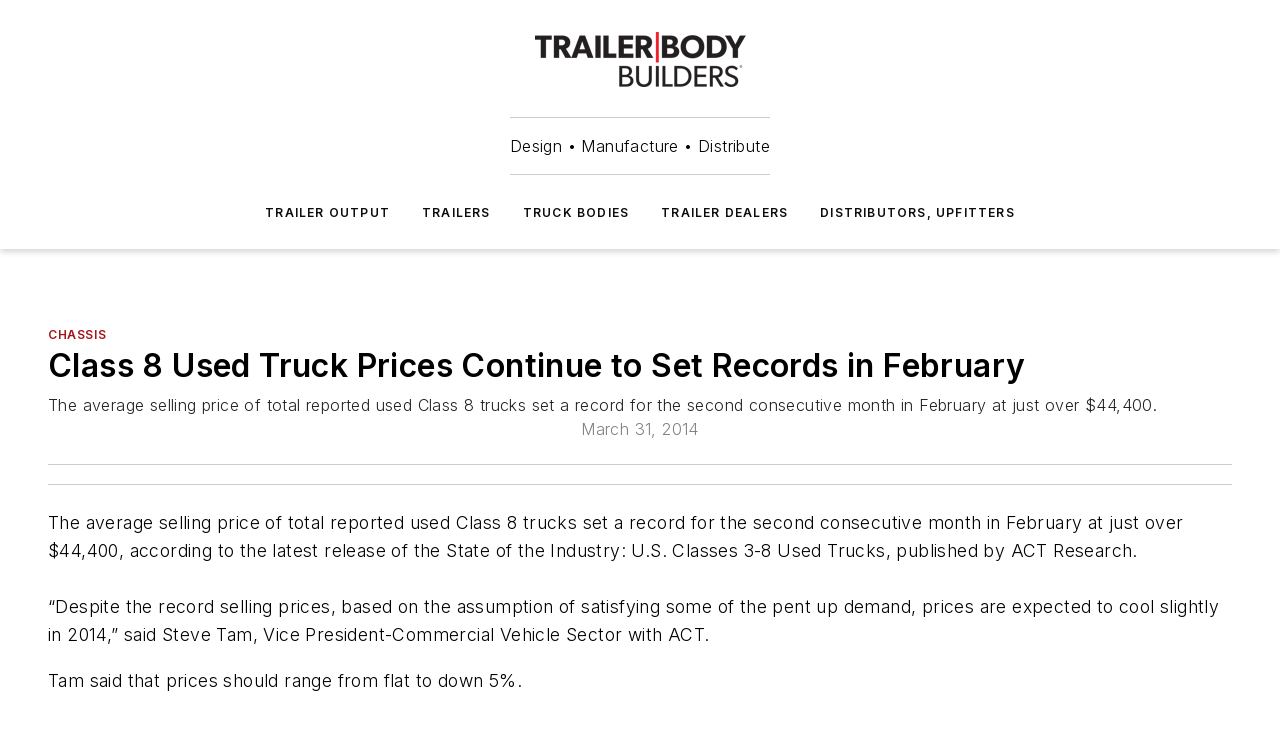

--- FILE ---
content_type: text/html;charset=utf-8
request_url: https://www.trailer-bodybuilders.com/chassis/article/21738353/class-8-used-truck-prices-continue-to-set-records-in-february
body_size: 42581
content:
<!DOCTYPE html><html  lang="en"><head><meta charset="utf-8"><meta name="viewport" content="width=device-width, initial-scale=1, shrink-to-fit=no"><script type="text/javascript" src="/ruxitagentjs_ICA7NVfqrux_10327251022105625.js" data-dtconfig="rid=RID_-131895406|rpid=-722780520|domain=trailer-bodybuilders.com|reportUrl=/rb_bf25051xng|app=ea7c4b59f27d43eb|cuc=ll64881i|owasp=1|mel=100000|expw=1|featureHash=ICA7NVfqrux|dpvc=1|lastModification=1765214479370|tp=500,50,0|rdnt=1|uxrgce=1|srbbv=2|agentUri=/ruxitagentjs_ICA7NVfqrux_10327251022105625.js"></script><script type="importmap">{"imports":{"#entry":"/_nuxt/CxR92tmI.js"}}</script><title>Class 8 Used Truck Prices Continue to Set Records in February | Trailer Body Builders</title><link href="https://fonts.gstatic.com" rel="preconnect"><link href="https://cdn.cookielaw.org" rel="preconnect"><link href="https://gemenon.graphql.aspire-ebm.com" rel="preconnect"><style type="text/css">
            :root {
              --spacing-unit: 6px;
--spacing: 48px;
--color-line: #CDCDCD;
--color-primary-main: #a61419;
--color-primary-container: #d8d8d8;
--color-on-primary-container: #820f14;
--color-secondary-main: #404040;
--color-secondary-container: #f5f5f5;
--color-on-secondary-container: #1a1a1a;
--color-black: #0d0d0d;
--color-white: #ffffff;
--color-grey: #b2c3ce;
--color-light-grey: #e0e0e0;
--primary-font-family: Inter;
--site-max-width: 1300px;
            }
          </style><style>@media (max-width:760px){.mobile-hidden{display:none!important}}.admin-layout a{color:#3867a6}.admin-layout .vs__dropdown-toggle{background:#fff;border:1px solid #9da4b0}.ebm-layout{overflow-anchor:none;width:100%}</style><style>@media (max-width:760px){.mobile-hidden[data-v-45fa8452]{display:none!important}}.admin-layout a[data-v-45fa8452]{color:#3867a6}.admin-layout .vs__dropdown-toggle[data-v-45fa8452]{background:#fff;border:1px solid #9da4b0}.ebm-page[data-v-45fa8452]{display:flex;flex-direction:column;font-family:Arial}.ebm-page .hasToolbar[data-v-45fa8452]{max-width:calc(100% - 49px)}.ebm-page__layout[data-v-45fa8452]{z-index:2}.ebm-page__layout[data-v-45fa8452],.ebm-page__page[data-v-45fa8452]{flex:1;pointer-events:none;position:relative}.ebm-page__page[data-v-45fa8452]{display:flex;flex-direction:column;z-index:1}.ebm-page__main[data-v-45fa8452]{flex:1;margin:auto;width:100%}.ebm-page__content[data-v-45fa8452]{padding:0;pointer-events:all}@media (min-width:600px){.ebm-page__content[data-v-45fa8452]{padding:"0 10px"}}.ebm-page__reskin-background[data-v-45fa8452]{background-position:top;background-repeat:no-repeat;background-size:cover;height:100%;left:0;overflow:hidden;position:fixed;top:0;width:100%;z-index:0}.ebm-page__reskin-ad[data-v-45fa8452]{padding:1.5rem 0;position:relative;text-align:center;z-index:1}.ebm-page__siteskin-ad[data-v-45fa8452]{margin-top:24px;pointer-events:all;position:fixed;transition:all 125ms;z-index:100}.ebm-page__siteskin-ad__left[data-v-45fa8452]{right:50%}@media (max-width:1636px){.ebm-page__siteskin-ad__left[data-v-45fa8452]{display:none}}.ebm-page__siteskin-ad__right[data-v-45fa8452]{left:50%}@media (max-width:1636px){.ebm-page__siteskin-ad__right[data-v-45fa8452]{display:none}}.ebm-page .ebm-page__primary[data-v-45fa8452]{margin-top:0}.ebm-page .page-content-wrapper[data-v-45fa8452]{margin:auto;width:100%}.ebm-page .load-more[data-v-45fa8452]{padding:10px 0;pointer-events:all;text-align:center;width:100%}.ebm-page .load-more[data-v-45fa8452]>*{margin:auto;padding:0 5px}.ebm-page .load-more .label[data-v-45fa8452]{display:flex;flex-direction:row}.ebm-page .load-more .label[data-v-45fa8452]>*{margin:0 5px}.ebm-page .footer[data-v-45fa8452]{position:relative}.ebm-page .ebm-page__primary[data-v-45fa8452]{margin-top:calc(var(--spacing)/2)}.ebm-page .ebm-page__content[data-v-45fa8452]{display:flex;flex-direction:column;gap:var(--spacing);margin:0!important}.ebm-page .ebm-page__content[data-v-45fa8452]>*{position:relative}.ebm-page .ebm-page__content[data-v-45fa8452]>:after{background-color:var(--color-line);bottom:auto;bottom:calc(var(--spacing)*-.5*1);content:"";height:1px;left:0;position:absolute;right:0}.ebm-page .ebm-page__content[data-v-45fa8452]>:last-child:after{display:none}.ebm-page .page-content-wrapper[data-v-45fa8452]{display:flex;flex-direction:column;gap:var(--spacing);max-width:var(--site-max-width);padding:0 calc(var(--spacing)/2)}@media (min-width:800px){.ebm-page .page-content-wrapper[data-v-45fa8452]{padding:0 var(--spacing)}}.ebm-page .page-content-wrapper[data-v-45fa8452]>*{position:relative}.ebm-page .page-content-wrapper[data-v-45fa8452]>:after{background-color:var(--color-line);bottom:auto;bottom:calc(var(--spacing)*-.5*1);content:"";height:1px;left:0;position:absolute;right:0}.ebm-page .page-content-wrapper[data-v-45fa8452]>:last-child:after{display:none}.ebm-page .load-more[data-v-45fa8452]{padding:0}.ebm-page .secondary-pages .page-content-wrapper[data-v-45fa8452],.ebm-page.full-width .page-content-wrapper[data-v-45fa8452]{max-width:100%!important;padding:0!important}.ebm-page .secondary-pages .ebm-page__primary[data-v-45fa8452],.ebm-page.full-width .ebm-page__primary[data-v-45fa8452]{margin-top:0!important}@media print{.ebm-page__page[data-v-45fa8452]{display:block}}</style><style>@media (max-width:760px){.mobile-hidden[data-v-06639cce]{display:none!important}}.admin-layout a[data-v-06639cce]{color:#3867a6}.admin-layout .vs__dropdown-toggle[data-v-06639cce]{background:#fff;border:1px solid #9da4b0}#header-leaderboard-ad[data-v-06639cce]{align-items:center;display:flex;justify-content:center;padding:1rem}</style><style>html{scroll-padding-top:calc(var(--header-height) + 16px)}</style><style>@media (max-width:760px){.mobile-hidden[data-v-b96d99b2]{display:none!important}}.admin-layout a[data-v-b96d99b2]{color:#3867a6}.admin-layout .vs__dropdown-toggle[data-v-b96d99b2]{background:#fff;border:1px solid #9da4b0}header[data-v-b96d99b2]{bottom:0;margin:auto;position:sticky;top:0;transition:top .5s cubic-bezier(.645,.045,.355,1);z-index:50}header .reskin-ad[data-v-b96d99b2]{padding:1.5rem 0;text-align:center}.navbar[data-v-b96d99b2]{background-color:#fff;box-shadow:0 3px 6px #00000029;left:0;opacity:1;padding-bottom:2rem;padding-top:2rem;right:0}.navbar .content[data-v-b96d99b2]{margin:auto;max-width:var(--site-max-width);padding:0 calc(var(--spacing)/2)}@media (min-width:800px){.navbar .content[data-v-b96d99b2]{padding:0 var(--spacing)}}.top-navbar[data-v-b96d99b2]{align-items:center;display:flex;justify-content:space-between}@media (max-width:900px){.logo[data-v-b96d99b2]{flex-grow:1}.logo img[data-v-b96d99b2]{max-width:180px}}@media (max-width:450px){.logo img[data-v-b96d99b2]{max-width:140px}}@media (max-width:370px){.logo img[data-v-b96d99b2]{max-width:120px}}@media (max-width:350px){.logo img[data-v-b96d99b2]{max-width:100px}}.bottom-navbar[data-v-b96d99b2]{max-height:100px;overflow:visible;transition:all .15s cubic-bezier(.86,0,.07,1)}.bottom-navbar.hidden[data-v-b96d99b2]{max-height:0;overflow:hidden;transform:scale(0)}.actions[data-v-b96d99b2]{align-items:center;-moz-column-gap:.5rem;column-gap:.5rem;display:flex;flex-basis:0;flex-grow:1}@media (max-width:900px){.actions[data-v-b96d99b2]{flex-basis:auto;flex-grow:0}}.actions.left[data-v-b96d99b2]{justify-content:left}.actions.right[data-v-b96d99b2]{-moz-column-gap:0;column-gap:0;justify-content:right}.actions .login-container[data-v-b96d99b2]{display:flex;gap:16px}@media (max-width:900px){.actions .login-container[data-v-b96d99b2]{gap:8px}}@media (max-width:450px){.actions .login-container[data-v-b96d99b2]{gap:4px}}@media (max-width:900px){.search-icon[data-v-b96d99b2]{display:none}}.cta[data-v-b96d99b2]{border-bottom:1px solid var(--color-line);border-top:1px solid var(--color-line);margin:1.5rem auto auto;width:-moz-fit-content;width:fit-content}@media (max-width:900px){.cta[data-v-b96d99b2]{display:none}}.sub-menu[data-v-b96d99b2]{align-items:center;display:flex;justify-content:center;list-style:none;margin-top:1.5rem;padding:0;white-space:nowrap}@media (max-width:1000px){.sub-menu[data-v-b96d99b2]{display:none}}.sub-menu-item[data-v-b96d99b2]{margin-left:1rem;margin-right:1rem}.menu-item[data-v-b96d99b2],.sub-menu-link[data-v-b96d99b2]{color:var(--color-black);font-size:.75rem;font-weight:600;letter-spacing:.1em;text-transform:uppercase}.popover-menu[data-v-b96d99b2]{align-items:flex-start;background-color:#fff;box-shadow:0 3px 6px #00000029;display:flex;flex-direction:column;justify-content:left;padding:1.5rem;text-align:left;width:200px}.popover-menu .menu-item[data-v-b96d99b2]{align-items:center;display:flex;margin-bottom:1rem}.popover-menu .menu-item .icon[data-v-b96d99b2]{margin-right:1rem}</style><style>@media (max-width:760px){.mobile-hidden{display:none!important}}.admin-layout a{color:#3867a6}.admin-layout .vs__dropdown-toggle{background:#fff;border:1px solid #9da4b0}.ebm-icon{cursor:pointer}.ebm-icon .tooltip-wrapper{display:block}.ebm-icon.disabled{cursor:not-allowed}.ebm-icon.arrowUp{margin-top:3px}.ebm-icon.arrowDown{margin-top:-5px;transform:rotate(180deg)}.ebm-icon.loading{animation-duration:2s;animation-iteration-count:infinite;animation-name:spin;animation-timing-function:linear}.ebm-icon.label{align-items:center;display:flex;flex-direction:column;font-size:.8em;justify-content:center;padding:0 5px}@keyframes spin{0%{transform:rotate(0)}to{transform:rotate(1turn)}}.ebm-icon .icon,.ebm-icon svg{display:block}</style><style>@media (max-width:760px){.mobile-hidden{display:none!important}}.admin-layout a{color:#3867a6}.admin-layout .vs__dropdown-toggle{background:#fff;border:1px solid #9da4b0}.ebm-mega-menu{background-color:var(--color-black);color:#fff;container-type:inline-size;display:none;height:100%;left:0;opacity:0;overflow:auto;position:fixed;text-align:center;top:0;transition-behavior:allow-discrete;transition-duration:.3s;transition-property:overlay display opacity;width:100%}.ebm-mega-menu.cms-user-logged-in{left:49px;width:calc(100% - 49px)}.ebm-mega-menu.open{display:block;opacity:1}@starting-style{.ebm-mega-menu.open{opacity:0}}@container (max-width: 750px){.ebm-mega-menu .mega-menu-header{display:flex}}.ebm-mega-menu .mega-menu-header .icon{margin-left:30px;margin-top:40px;width:24px}.ebm-mega-menu .mega-menu-header .logo{height:35px;max-width:100%}@container (min-width: 750px){.ebm-mega-menu .mega-menu-header .logo{height:50px;margin-bottom:30px}}@container (max-width: 750px){.ebm-mega-menu .mega-menu-header .logo{margin-top:20px}.ebm-mega-menu .mega-menu-header .logo img{height:auto;margin-left:5px;max-width:140px}}.ebm-mega-menu .mega-menu-container{margin:auto}@container (min-width: 750px){.ebm-mega-menu .mega-menu-container{max-width:850px;width:100%}}.ebm-mega-menu .mega-menu-container .search-field{padding-bottom:50px}@container (max-width: 900px){.ebm-mega-menu .mega-menu-container .search-field{margin-left:calc(var(--spacing)/2);margin-right:calc(var(--spacing)/2)}}.ebm-mega-menu .mega-menu-container .nav-links{display:grid;gap:calc(var(--spacing)/2);grid-template-columns:1fr;position:relative}.ebm-mega-menu .mega-menu-container .nav-links:after{background-color:var(--color-line);bottom:auto;bottom:calc(var(--spacing)*-.5*1);content:"";height:1px;left:0;position:absolute;right:0}.ebm-mega-menu .mega-menu-container .nav-links:last-child:after{display:none}@container (max-width: 900px){.ebm-mega-menu .mega-menu-container .nav-links{margin-left:calc(var(--spacing)/2);margin-right:calc(var(--spacing)/2)}}@container (min-width: 750px){.ebm-mega-menu .mega-menu-container .nav-links{gap:calc(var(--spacing)*2);grid-template-columns:1fr 1fr 1fr;padding-bottom:var(--spacing)}}.ebm-mega-menu .mega-menu-container .nav-links .section{display:flex;flex-direction:column;font-weight:400;list-style:none;text-align:center}@container (max-width: 750px){.ebm-mega-menu .mega-menu-container .nav-links .section{gap:5px;padding-top:30px;position:relative}.ebm-mega-menu .mega-menu-container .nav-links .section:after{background-color:var(--color-line);bottom:auto;bottom:calc(var(--spacing)*-.5*1);content:"";height:1px;left:0;position:absolute;right:0}.ebm-mega-menu .mega-menu-container .nav-links .section:last-child:after{display:none}.ebm-mega-menu .mega-menu-container .nav-links .section:first-child{padding-top:15px}}@container (min-width: 750px){.ebm-mega-menu .mega-menu-container .nav-links .section{border-bottom:none;font-size:1.25rem;gap:16px;position:relative;text-align:left}.ebm-mega-menu .mega-menu-container .nav-links .section:after{background-color:var(--color-line);bottom:0;content:"";height:100%;left:auto;position:absolute;right:calc(var(--spacing)*-.5*2);top:0;width:1px}.ebm-mega-menu .mega-menu-container .nav-links .section:last-child:after{display:none}}.ebm-mega-menu .mega-menu-container .nav-links .section a{color:#fff}.ebm-mega-menu .mega-menu-container .nav-links .section .title{font-size:.75rem;font-weight:400;text-transform:uppercase}.ebm-mega-menu .mega-menu-container .affiliate-links{display:flex;justify-content:center;margin-top:var(--spacing);padding:calc(var(--spacing)*.5);position:relative}.ebm-mega-menu .mega-menu-container .affiliate-links:after{background-color:var(--color-line);bottom:auto;bottom:calc(var(--spacing)*-.5*1);content:"";height:1px;left:0;position:absolute;right:0}.ebm-mega-menu .mega-menu-container .affiliate-links:last-child:after{display:none}.ebm-mega-menu .mega-menu-container .affiliate-links .ebm-affiliated-brands-direction{flex-direction:column;gap:calc(var(--spacing)*.5)}.ebm-mega-menu .mega-menu-container .social-links{align-items:center;display:flex;flex-direction:column;font-size:.75rem;justify-content:center;margin-top:var(--spacing);padding:calc(var(--spacing)*.5);text-transform:uppercase}.ebm-mega-menu .mega-menu-container .social-links .socials{gap:16px;margin:16px 16px 24px}</style><style>@media (max-width:760px){.mobile-hidden{display:none!important}}.admin-layout a{color:#3867a6}.admin-layout .vs__dropdown-toggle{background:#fff;border:1px solid #9da4b0}.ebm-search-field{container-type:inline-size;position:relative}.ebm-search-field .input{padding:10px 0;position:relative;width:100%}.ebm-search-field .input .icon{bottom:0;height:24px;margin:auto;position:absolute;right:.5rem;top:0}.ebm-search-field .input .clear-icon{bottom:0;height:24px;margin:auto;position:absolute;right:2.5rem;top:0}.ebm-search-field .input input{background-color:var(--c4e26338);border:1px solid var(--7798abdd);border-radius:5px;color:var(--0c12ecfc);font-size:1em;padding:1rem 8px 1rem 20px;width:100%}.ebm-search-field .sponsor-container{align-items:center;display:flex;font-size:.5rem;gap:5px;height:24px;margin:auto;position:absolute;right:10%;top:20%}@container (max-width: 750px){.ebm-search-field .sponsor-container{justify-content:flex-end;padding:10px 15px 0 0;position:static}}.ebm-search-field input[type=search]::-webkit-search-cancel-button,.ebm-search-field input[type=search]::-webkit-search-decoration{-webkit-appearance:none;appearance:none}</style><style>@media (max-width:760px){.mobile-hidden[data-v-3823c912]{display:none!important}}.admin-layout a[data-v-3823c912]{color:#3867a6}.admin-layout .vs__dropdown-toggle[data-v-3823c912]{background:#fff;border:1px solid #9da4b0}.ebm-affiliated-brands[data-v-3823c912]{display:flex;flex-direction:row;font-size:.75rem}.ebm-affiliated-brands__label[data-v-3823c912]{display:block;padding:0 calc(var(--spacing)/2)}.ebm-affiliated-brands__links[data-v-3823c912]{display:flex;flex-direction:row;flex-wrap:wrap;justify-content:center}.ebm-affiliated-brands__links>div[data-v-3823c912]{padding:0 calc(var(--spacing)/4)}.ebm-affiliated-brands__links>div a[data-v-3823c912]{color:var(--link-color);font-weight:600}</style><style>@media (max-width:760px){.mobile-hidden[data-v-8e92f456]{display:none!important}}.admin-layout a[data-v-8e92f456]{color:#3867a6}.admin-layout .vs__dropdown-toggle[data-v-8e92f456]{background:#fff;border:1px solid #9da4b0}.ebm-socials[data-v-8e92f456]{display:flex;flex-wrap:wrap}.ebm-socials__icon[data-v-8e92f456]{cursor:pointer;margin-right:7px;text-decoration:none}.ebm-socials .text[data-v-8e92f456]{height:0;overflow:hidden;text-indent:-9999px}</style><style>@media (max-width:760px){.mobile-hidden{display:none!important}}.admin-layout a{color:#3867a6}.admin-layout .vs__dropdown-toggle{background:#fff;border:1px solid #9da4b0}.ebm-ad-target__outer{display:flex;height:auto;justify-content:center;max-width:100%;width:100%}.ebm-ad-target__inner{align-items:center;display:flex}.ebm-ad-target img{max-width:100%}.ebm-ad-target iframe{box-shadow:0 .125rem .25rem #00000013}</style><style>@media (max-width:760px){.mobile-hidden[data-v-4c12f864]{display:none!important}}.admin-layout a[data-v-4c12f864]{color:#3867a6}.admin-layout .vs__dropdown-toggle[data-v-4c12f864]{background:#fff;border:1px solid #9da4b0}#sticky-bottom-ad[data-v-4c12f864]{align-items:center;background:#000000bf;display:flex;justify-content:center;left:0;padding:8px;position:fixed;right:0;z-index:999}#sticky-bottom-ad .close-button[data-v-4c12f864]{background:none;border:0;color:#fff;cursor:pointer;font-weight:900;margin:8px;position:absolute;right:0;top:0}.slide-up-enter[data-v-4c12f864],.slide-up-leave-to[data-v-4c12f864]{opacity:0;transform:translateY(200px)}.slide-up-enter-active[data-v-4c12f864]{transition:all .25s ease-out}.slide-up-leave-active[data-v-4c12f864]{transition:all .25s ease-in}</style><style>@media (max-width:760px){.mobile-hidden[data-v-0622f0e1]{display:none!important}}.admin-layout a[data-v-0622f0e1]{color:#3867a6}.admin-layout .vs__dropdown-toggle[data-v-0622f0e1]{background:#fff;border:1px solid #9da4b0}.grid[data-v-0622f0e1]{container-type:inline-size;margin:auto}.grid .grid-row[data-v-0622f0e1]{position:relative}.grid .grid-row[data-v-0622f0e1]:after{background-color:var(--color-line);bottom:auto;bottom:calc(var(--spacing)*-.5*1);content:"";height:1px;left:0;position:absolute;right:0}.grid .grid-row.hide-bottom-border[data-v-0622f0e1]:after,.grid .grid-row[data-v-0622f0e1]:last-child:after{display:none}@container (width >= 750px){.grid .grid-row.mobile-only[data-v-0622f0e1]{display:none}}@container (width < 750px){.grid .grid-row.exclude-mobile[data-v-0622f0e1]{display:none}}</style><style>@media (max-width:760px){.mobile-hidden[data-v-840eddae]{display:none!important}}.admin-layout a[data-v-840eddae]{color:#3867a6}.admin-layout .vs__dropdown-toggle[data-v-840eddae]{background:#fff;border:1px solid #9da4b0}.web-row[data-v-840eddae]{container-type:inline-size}.web-row .row[data-v-840eddae]{--col-size:calc(50% - var(--spacing)*1/2);display:grid;padding-bottom:0ver;padding-top:0;width:100%}@media (min-width:750px){.web-row .row[data-v-840eddae]{padding-left:0;padding-right:0}}@media (min-width:500px){.web-row .row.restricted[data-v-840eddae]{margin:auto;max-width:66%}}.web-row .row .column-wrapper[data-v-840eddae]{display:flex;order:0;width:100%}.web-row .row.largest_first.layout1_2 .column-wrapper[data-v-840eddae]:nth-child(2),.web-row .row.largest_first.layout1_2_1 .column-wrapper[data-v-840eddae]:nth-child(2),.web-row .row.largest_first.layout1_3 .column-wrapper[data-v-840eddae]:nth-child(2){order:-1}@container (min-width: 750px){.web-row .row.layout1_1[data-v-840eddae]{display:grid;grid-template-columns:minmax(0,1fr) minmax(0,1fr)}.web-row .row.layout1_1 .column-wrapper[data-v-840eddae]{position:relative}.web-row .row.layout1_1 .column-wrapper[data-v-840eddae]:after{background-color:var(--color-line);bottom:0;content:"";height:100%;left:auto;position:absolute;right:calc(var(--spacing)*-.5*1);top:0;width:1px}.web-row .row.layout1_1 .column-wrapper[data-v-840eddae]:last-child:after{display:none}.web-row .row.layout1_2[data-v-840eddae]{display:grid;grid-template-columns:minmax(0,var(--col-size)) minmax(0,var(--col-size))}.web-row .row.layout1_2 .column-wrapper[data-v-840eddae]{position:relative}.web-row .row.layout1_2 .column-wrapper[data-v-840eddae]:after{background-color:var(--color-line);bottom:0;content:"";height:100%;left:auto;position:absolute;right:calc(var(--spacing)*-.5*1);top:0;width:1px}.web-row .row.layout1_2 .column-wrapper[data-v-840eddae]:last-child:after{display:none}.web-row .row.layout1_2 .column-wrapper[data-v-840eddae]:nth-child(2){order:0!important}}@container (min-width: 1050px){.web-row .row.layout1_2[data-v-840eddae]{--col-size:calc(33.33333% - var(--spacing)*2/3);grid-template-columns:var(--col-size) calc(var(--col-size)*2 + var(--spacing))}}@container (min-width: 750px){.web-row .row.layout2_1[data-v-840eddae]{display:grid;grid-template-columns:minmax(0,var(--col-size)) minmax(0,var(--col-size))}.web-row .row.layout2_1 .column-wrapper[data-v-840eddae]{position:relative}.web-row .row.layout2_1 .column-wrapper[data-v-840eddae]:after{background-color:var(--color-line);bottom:0;content:"";height:100%;left:auto;position:absolute;right:calc(var(--spacing)*-.5*1);top:0;width:1px}.web-row .row.layout2_1 .column-wrapper[data-v-840eddae]:last-child:after{display:none}}@container (min-width: 1050px){.web-row .row.layout2_1[data-v-840eddae]{--col-size:calc(33.33333% - var(--spacing)*2/3);grid-template-columns:calc(var(--col-size)*2 + var(--spacing)) var(--col-size)}}@container (min-width: 1100px){.web-row .row.layout1_1_1[data-v-840eddae]{--col-size:calc(33.33333% - var(--spacing)*2/3);display:grid;grid-template-columns:minmax(0,var(--col-size)) minmax(0,var(--col-size)) minmax(0,var(--col-size))}.web-row .row.layout1_1_1 .column-wrapper[data-v-840eddae]{position:relative}.web-row .row.layout1_1_1 .column-wrapper[data-v-840eddae]:after{background-color:var(--color-line);bottom:0;content:"";height:100%;left:auto;position:absolute;right:calc(var(--spacing)*-.5*1);top:0;width:1px}.web-row .row.layout1_1_1 .column-wrapper[data-v-840eddae]:last-child:after{display:none}}</style><style>@media (max-width:760px){.mobile-hidden{display:none!important}}.admin-layout a{color:#3867a6}.admin-layout .vs__dropdown-toggle{background:#fff;border:1px solid #9da4b0}.web-grid-title{align-items:center;container-type:inline-size;font-family:var(--primary-font-family);margin-bottom:calc(var(--spacing)/2);max-width:100%;width:100%}.web-grid-title .title{display:flex;flex:1 0 auto;font-size:1.9rem;font-weight:600;gap:var(--spacing-unit);letter-spacing:-.01em;line-height:40px;max-width:100%;overflow:hidden;text-overflow:ellipsis}.web-grid-title .title .grid-title-image-icon{height:23px;margin-top:8px}.web-grid-title.has-link .title{max-width:calc(100% - 100px)}.web-grid-title .divider{background-color:var(--color-line);height:1px;width:100%}.web-grid-title .view-more{color:var(--color-primary-main);cursor:primary;flex:0 1 auto;font-size:.75rem;font-weight:600;letter-spacing:.05em;line-height:18px;text-transform:uppercase;white-space:nowrap}@container (max-width: 500px){.web-grid-title .view-more{display:none}}.web-grid-title.primary{display:flex;gap:5px}.web-grid-title.primary .topbar,.web-grid-title.secondary .divider,.web-grid-title.secondary .view-more{display:none}.web-grid-title.secondary .topbar{background-color:var(--color-primary-main);height:8px;margin-bottom:calc(var(--spacing)/3);width:80px}</style><style>@media (max-width:760px){.mobile-hidden[data-v-2e2a3563]{display:none!important}}.admin-layout a[data-v-2e2a3563]{color:#3867a6}.admin-layout .vs__dropdown-toggle[data-v-2e2a3563]{background:#fff;border:1px solid #9da4b0}.column[data-v-2e2a3563]{align-items:stretch;display:flex;flex-wrap:wrap;height:100%;position:relative}.column[data-v-2e2a3563],.column .standard-blocks[data-v-2e2a3563],.column .sticky-blocks[data-v-2e2a3563]{width:100%}.column.block-align-center[data-v-2e2a3563]{align-items:center;justify-content:center}.column.block-align-top[data-v-2e2a3563]{align-items:top;flex-direction:column}.column.block-align-sticky[data-v-2e2a3563]{align-items:start;display:block;justify-content:center}.column.block-align-equalize[data-v-2e2a3563]{align-items:stretch}.column .sticky-blocks.has-standard[data-v-2e2a3563]{margin-top:var(--spacing)}.column .block-wrapper[data-v-2e2a3563]{max-width:100%;position:relative}.column .block-wrapper[data-v-2e2a3563]:after{background-color:var(--color-line);bottom:auto;bottom:calc(var(--spacing)*-.5*1);content:"";height:1px;left:0;position:absolute;right:0}.column .block-wrapper.hide-bottom-border[data-v-2e2a3563]:after,.column .block-wrapper[data-v-2e2a3563]:last-child:after,.column .standard-blocks:not(.has-sticky) .block-wrapper[data-v-2e2a3563]:last-child:after,.column .sticky-blocks .block-wrapper[data-v-2e2a3563]:last-child:after{display:none}@media print{.column[data-v-2e2a3563]{height:auto}}</style><style>@media (max-width:760px){.mobile-hidden[data-v-a4efc542]{display:none!important}}.admin-layout a[data-v-a4efc542]{color:#3867a6}.admin-layout .vs__dropdown-toggle[data-v-a4efc542]{background:#fff;border:1px solid #9da4b0}.block[data-v-a4efc542]{display:flex;flex-direction:column;overflow:visible;width:100%}.block .block-title[data-v-a4efc542]{margin-bottom:calc(var(--spacing)/2)}.block .above-cta[data-v-a4efc542]{height:100%}.block .title[data-v-a4efc542]{font-size:1rem;line-height:1rem;text-transform:uppercase}.block .title a[data-v-a4efc542]{color:inherit;text-decoration:none}.block .title a[data-v-a4efc542]:hover{text-decoration:underline}.block .title template[data-v-a4efc542]{display:inline-block}.block .content[data-v-a4efc542]{display:flex;width:100%}.block .cta[data-v-a4efc542]{align-items:center;display:flex;flex-direction:column;font-size:1rem;gap:calc(var(--spacing)/2);justify-content:space-between}@container (width > 500px){.block .cta[data-v-a4efc542]{flex-direction:row}}</style><style>@media (max-width:760px){.mobile-hidden[data-v-3dec0756]{display:none!important}}.admin-layout a[data-v-3dec0756]{color:#3867a6}.admin-layout .vs__dropdown-toggle[data-v-3dec0756]{background:#fff;border:1px solid #9da4b0}.ebm-button-wrapper[data-v-3dec0756]{display:inline-block}.ebm-button-wrapper .ebm-button[data-v-3dec0756]{border:1px solid;border-radius:.1rem;cursor:pointer;display:block;font-weight:600;outline:none;text-transform:uppercase;width:100%}.ebm-button-wrapper .ebm-button .content[data-v-3dec0756]{align-items:center;display:flex;gap:var(--spacing-unit);justify-content:center}.ebm-button-wrapper .ebm-button .content.icon-right[data-v-3dec0756]{flex-direction:row-reverse}.ebm-button-wrapper .ebm-button[data-v-3dec0756]:focus,.ebm-button-wrapper .ebm-button[data-v-3dec0756]:hover{box-shadow:0 0 .1rem #3e5d8580;filter:contrast(125%)}.ebm-button-wrapper .ebm-button[data-v-3dec0756]:active{box-shadow:0 0 .3rem #1c417280}.ebm-button-wrapper .ebm-button[data-v-3dec0756]:active:after{height:200px;width:200px}.ebm-button-wrapper .ebm-button--small[data-v-3dec0756]{font-size:.75rem;padding:.2rem .4rem}.ebm-button-wrapper .ebm-button--medium[data-v-3dec0756]{font-size:.75rem;padding:.3rem .6rem}.ebm-button-wrapper .ebm-button--large[data-v-3dec0756]{font-size:.75rem;line-height:1.25rem;padding:.5rem 1rem}@media (max-width:450px){.ebm-button-wrapper .ebm-button--large[data-v-3dec0756]{padding:.5rem}}.ebm-button-wrapper .ebm-button--fullWidth[data-v-3dec0756]{font-size:1.15rem;margin:0 auto;padding:.5rem 1rem;width:100%}.ebm-button-wrapper.primary .ebm-button[data-v-3dec0756],.ebm-button-wrapper.solid .ebm-button[data-v-3dec0756]{background-color:var(--button-accent-color);border-color:var(--button-accent-color);color:var(--button-text-color)}.ebm-button-wrapper.primary .ebm-button[data-v-3dec0756]:hover,.ebm-button-wrapper.solid .ebm-button[data-v-3dec0756]:hover{text-decoration:underline}.ebm-button-wrapper.hollow .ebm-button[data-v-3dec0756]{background-color:transparent;background-color:#fff;border:1px solid var(--button-accent-color);color:var(--button-accent-color)}.ebm-button-wrapper.hollow .ebm-button[data-v-3dec0756]:hover{text-decoration:underline}.ebm-button-wrapper.borderless .ebm-button[data-v-3dec0756]{background-color:transparent;border-color:transparent;color:var(--button-accent-color)}.ebm-button-wrapper.borderless .ebm-button[data-v-3dec0756]:hover{background-color:var(--button-accent-color);color:#fff;text-decoration:underline}.ebm-button-wrapper .ebm-button[data-v-3dec0756]{transition:all .15s ease-in-out}</style><style>@media (max-width:760px){.mobile-hidden{display:none!important}}.admin-layout a{color:#3867a6}.admin-layout .vs__dropdown-toggle{background:#fff;border:1px solid #9da4b0}.web-footer-new{display:flex;font-size:1rem;font-weight:400;justify-content:center;padding-bottom:calc(var(--spacing)/2);pointer-events:all;width:100%}.web-footer-new a{color:var(--link-color)}.web-footer-new .container{display:flex;justify-content:center;width:100%}.web-footer-new .container .container-wrapper{display:flex;flex-direction:column;gap:var(--spacing);width:100%}@media (min-width:800px){.web-footer-new .container{flex-direction:row}}.web-footer-new .container .row{position:relative;width:100%}.web-footer-new .container .row:after{background-color:var(--color-line);bottom:auto;bottom:calc(var(--spacing)*-.5*1);content:"";height:1px;left:0;position:absolute;right:0}.web-footer-new .container .row:last-child:after{display:none}.web-footer-new .container .row.full-width{justify-items:center}.web-footer-new .container .column-wrapper{display:grid;gap:var(--spacing);grid-template-columns:1fr}.web-footer-new .container .column-wrapper.full-width{max-width:var(--site-max-width)!important;padding:0 calc(var(--spacing)*1.5);width:100%}.web-footer-new .container .column-wrapper .col{align-items:center;display:flex;flex-direction:column;gap:calc(var(--spacing)/4);justify-content:center;margin:0 auto;max-width:80%;position:relative;text-align:center}.web-footer-new .container .column-wrapper .col:after{background-color:var(--color-line);bottom:auto;bottom:calc(var(--spacing)*-.5*1);content:"";height:1px;left:0;position:absolute;right:0}.web-footer-new .container .column-wrapper .col:last-child:after{display:none}.web-footer-new .container .column-wrapper .col.valign-middle{align-self:center}@media (min-width:800px){.web-footer-new .container .column-wrapper{align-items:start;gap:var(--spacing)}.web-footer-new .container .column-wrapper.cols1_1_1{grid-template-columns:1fr 1fr 1fr}.web-footer-new .container .column-wrapper.cols1_1{grid-template-columns:1fr 1fr}.web-footer-new .container .column-wrapper .col{align-items:start;max-width:100%;position:relative;text-align:left}.web-footer-new .container .column-wrapper .col:after{background-color:var(--color-line);bottom:0;content:"";height:100%;left:auto;position:absolute;right:calc(var(--spacing)*-.5*1);top:0;width:1px}.web-footer-new .container .column-wrapper .col:last-child:after{display:none}}.web-footer-new .corporatelogo{align-self:center;filter:brightness(0);height:auto;margin-right:var(--spacing-unit);width:100px}.web-footer-new .menu-copyright{align-items:center;display:flex;flex-direction:column;gap:calc(var(--spacing)/2)}.web-footer-new .menu-copyright.full-width{max-width:var(--site-max-width);padding:0 calc(var(--spacing)*1.5);width:100%}.web-footer-new .menu-copyright .links{display:flex;font-size:.75rem;gap:calc(var(--spacing)/4);list-style:none;margin:0;padding:0}.web-footer-new .menu-copyright .copyright{display:flex;flex-direction:row;flex-wrap:wrap;font-size:.8em;justify-content:center}@media (min-width:800px){.web-footer-new .menu-copyright{flex-direction:row;justify-content:space-between}}.web-footer-new .blocktitle{color:#000;font-size:1.1rem;font-weight:600;width:100%}.web-footer-new .web-affiliated-brands-direction{flex-direction:column}@media (min-width:800px){.web-footer-new .web-affiliated-brands-direction{flex-direction:row}}</style><style>@media (max-width:760px){.mobile-hidden{display:none!important}}.admin-layout a{color:#3867a6}.admin-layout .vs__dropdown-toggle{background:#fff;border:1px solid #9da4b0}.ebm-web-subscribe-wrapper{display:flex;flex-direction:column;height:100%;overflow:auto}.ebm-web-subscribe-content{height:100%;overflow:auto;padding:calc(var(--spacing)*.5) var(--spacing)}@container (max-width: 750px){.ebm-web-subscribe-content{padding-bottom:100%}}.ebm-web-subscribe-content .web-subscribe-header .web-subscribe-title{align-items:center;display:flex;gap:var(--spacing);justify-content:space-between;line-height:normal}.ebm-web-subscribe-content .web-subscribe-header .web-subscribe-title .close-button{align-items:center;cursor:pointer;display:flex;font-size:.75rem;font-weight:600;text-transform:uppercase}.ebm-web-subscribe-content .web-subscribe-header .web-subscribe-subtext{padding-bottom:var(--spacing)}.ebm-web-subscribe-content .web-subscribe-header .newsletter-items{display:grid;gap:10px;grid-template-columns:1fr 1fr}@container (max-width: 750px){.ebm-web-subscribe-content .web-subscribe-header .newsletter-items{grid-template-columns:1fr}}.ebm-web-subscribe-content .web-subscribe-header .newsletter-items .newsletter-item{border:1px solid var(--color-line);display:flex;flex-direction:row;flex-direction:column;gap:1rem;padding:1rem}.ebm-web-subscribe-content .web-subscribe-header .newsletter-items .newsletter-item .newsletter-title{display:flex;font-size:1.25rem;font-weight:600;justify-content:space-between;letter-spacing:-.01em;line-height:25px}.ebm-web-subscribe-content .web-subscribe-header .newsletter-items .newsletter-item .newsletter-description{font-size:1rem;font-weight:400;letter-spacing:.0125em;line-height:24px}.web-subscribe-footer{background-color:#fff;box-shadow:0 4px 16px #00000040;width:100%}.web-subscribe-footer .subscribe-footer-wrapper{padding:var(--spacing)!important}.web-subscribe-footer .subscribe-footer-wrapper .user-info-container{align-items:center;display:flex;justify-content:space-between;padding-bottom:calc(var(--spacing)*.5)}.web-subscribe-footer .subscribe-footer-wrapper .user-info-container .nl-user-info{align-items:center;display:flex;gap:10px}.web-subscribe-footer .subscribe-footer-wrapper .subscribe-login-container .nl-selected{font-size:1.25rem;font-weight:600;margin-bottom:10px}.web-subscribe-footer .subscribe-footer-wrapper .subscribe-login-container .form-fields-setup{display:flex;gap:calc(var(--spacing)*.125);padding-top:calc(var(--spacing)*.5)}@container (max-width: 1050px){.web-subscribe-footer .subscribe-footer-wrapper .subscribe-login-container .form-fields-setup{display:block}}.web-subscribe-footer .subscribe-footer-wrapper .subscribe-login-container .form-fields-setup .web-form-fields{z-index:100}.web-subscribe-footer .subscribe-footer-wrapper .subscribe-login-container .form-fields-setup .web-form-fields .field-label{font-size:.75rem}.web-subscribe-footer .subscribe-footer-wrapper .subscribe-login-container .form-fields-setup .form{display:flex;gap:calc(var(--spacing)*.125)}@container (max-width: 750px){.web-subscribe-footer .subscribe-footer-wrapper .subscribe-login-container .form-fields-setup .form{flex-direction:column;padding-bottom:calc(var(--spacing)*.5)}}.web-subscribe-footer .subscribe-footer-wrapper .subscribe-login-container .form-fields-setup .form .vs__dropdown-menu{max-height:8rem}@container (max-width: 750px){.web-subscribe-footer .subscribe-footer-wrapper .subscribe-login-container .form-fields-setup .form .vs__dropdown-menu{max-height:4rem}}.web-subscribe-footer .subscribe-footer-wrapper .subscribe-login-container .form-fields-setup .subscribe-button{margin-top:calc(var(--spacing)*.5);width:20%}@container (max-width: 1050px){.web-subscribe-footer .subscribe-footer-wrapper .subscribe-login-container .form-fields-setup .subscribe-button{width:100%}}.web-subscribe-footer .subscribe-footer-wrapper .subscribe-login-container .form-fields-setup .subscribe-button .ebm-button{height:3rem}.web-subscribe-footer .subscribe-footer-wrapper .subscribe-login-container .compliance-field{font-size:.75rem;line-height:18px;z-index:-1}.web-subscribe-footer .subscribe-footer-wrapper a{color:#000;text-decoration:underline}.web-subscribe-footer .subscribe-footer-wrapper .subscribe-consent{font-size:.75rem;letter-spacing:.025em;line-height:18px;padding:5px 0}.web-subscribe-footer .subscribe-footer-wrapper .account-check{padding-top:calc(var(--spacing)*.25)}</style><style>@media (max-width:760px){.mobile-hidden{display:none!important}}.admin-layout a{color:#3867a6}.admin-layout .vs__dropdown-toggle{background:#fff;border:1px solid #9da4b0}.ebm-web-pane{container-type:inline-size;height:100%;pointer-events:all;position:fixed;right:0;top:0;width:100%;z-index:100}.ebm-web-pane.hidden{pointer-events:none}.ebm-web-pane.hidden .web-pane-mask{opacity:0}.ebm-web-pane.hidden .contents{max-width:0}.ebm-web-pane .web-pane-mask{background-color:#000;display:table;height:100%;opacity:.8;padding:16px;transition:all .3s ease;width:100%}.ebm-web-pane .contents{background-color:#fff;bottom:0;max-width:1072px;position:absolute;right:0;top:0;transition:all .3s ease;width:100%}.ebm-web-pane .contents.cms-user-logged-in{width:calc(100% - 49px)}.ebm-web-pane .contents .close-icon{cursor:pointer;display:flex;justify-content:flex-end;margin:10px}</style><style>@media (max-width:760px){.mobile-hidden{display:none!important}}.admin-layout a{color:#3867a6}.admin-layout .vs__dropdown-toggle{background:#fff;border:1px solid #9da4b0}.gam-slot-builder{min-width:300px;width:100%}.gam-slot-builder iframe{max-width:100%;overflow:hidden}</style><style>@media (max-width:760px){.mobile-hidden{display:none!important}}.admin-layout a{color:#3867a6}.admin-layout .vs__dropdown-toggle{background:#fff;border:1px solid #9da4b0}.web-content-title-new{display:flex;flex-direction:column;gap:calc(var(--spacing));width:100%}.web-content-title-new>*{position:relative}.web-content-title-new>:after{background-color:var(--color-line);bottom:auto;bottom:calc(var(--spacing)*-.5*1);content:"";height:1px;left:0;position:absolute;right:0}.web-content-title-new>:last-child:after{display:none}.web-content-title-new .above-line{container-type:inline-size;display:flex;flex-direction:column;gap:calc(var(--spacing)/2)}.web-content-title-new .above-line .section-wrapper{display:flex;gap:calc(var(--spacing)/4)}.web-content-title-new .above-line .section-wrapper.center{margin-left:auto;margin-right:auto}.web-content-title-new .above-line .sponsored-label{color:var(--color-primary-main);font-size:.75rem;font-weight:600;letter-spacing:.05rem;text-transform:uppercase}.web-content-title-new .above-line .section{font-size:.75rem;font-weight:600;letter-spacing:.05em;text-transform:uppercase}.web-content-title-new .above-line .event-info{display:flex;flex-direction:column;font-size:.9rem;gap:calc(var(--spacing)/2)}.web-content-title-new .above-line .event-info .column{display:flex;flex-direction:column;font-size:.9rem;gap:calc(var(--spacing)/4);width:100%}.web-content-title-new .above-line .event-info .column .content{display:flex;gap:calc(var(--spacing)/4)}.web-content-title-new .above-line .event-info .column label{flex:0 0 80px;font-weight:600}.web-content-title-new .above-line .event-info>*{position:relative}.web-content-title-new .above-line .event-info>:after{background-color:var(--color-line);bottom:0;content:"";height:100%;left:auto;position:absolute;right:calc(var(--spacing)*-.5*1);top:0;width:1px}.web-content-title-new .above-line .event-info>:last-child:after{display:none}@container (min-width: 600px){.web-content-title-new .above-line .event-info{align-items:center;flex-direction:row;gap:calc(var(--spacing))}.web-content-title-new .above-line .event-info>*{position:relative}.web-content-title-new .above-line .event-info>:after{background-color:var(--color-line);bottom:0;content:"";height:100%;left:auto;position:absolute;right:calc(var(--spacing)*-.5*1);top:0;width:1px}.web-content-title-new .above-line .event-info>:last-child:after{display:none}.web-content-title-new .above-line .event-info .event-location{display:block}}.web-content-title-new .above-line .title-text{font-size:2rem;line-height:1.2}@container (width > 500px){.web-content-title-new .above-line .title-text{font-size:2.75rem}}.web-content-title-new .above-line .author-row{align-items:center;display:flex;flex-direction:column;gap:calc(var(--spacing)/3);justify-content:center}.web-content-title-new .above-line .author-row .all-authors{display:flex;gap:calc(var(--spacing)/3)}.web-content-title-new .above-line .author-row .date-read-time{align-items:center;display:flex;gap:calc(var(--spacing)/3)}.web-content-title-new .above-line .author-row .dot{align-items:center;grid-area:dot}.web-content-title-new .above-line .author-row .dot:after{background-color:#000;content:"";display:block;height:4px;width:4px}.web-content-title-new .above-line .author-row .dot.first{display:none}.web-content-title-new .above-line .author-row .date{grid-area:date}.web-content-title-new .above-line .author-row .read-time{grid-area:read-time}.web-content-title-new .above-line .author-row .date,.web-content-title-new .above-line .author-row .duration,.web-content-title-new .above-line .author-row .read-time{color:#000;opacity:.5}@container (width > 500px){.web-content-title-new .above-line .author-row{flex-direction:row}.web-content-title-new .above-line .author-row .dot.first{display:block}}@container (width > 700px){.web-content-title-new .above-line .author-row{justify-content:flex-start}}.web-content-title-new .above-line .teaser-text{color:#222;font-size:16px;padding-top:8px}@container (width > 500px){.web-content-title-new .above-line .teaser-text{font-size:17px}}@container (width > 700px){.web-content-title-new .above-line .teaser-text{font-size:18px}}@container (width > 1000px){.web-content-title-new .above-line .teaser-text{font-size:19px}}.web-content-title-new .above-line .podcast-series{align-items:center;color:var(--color-primary-main);display:flex;font-size:.85rem;font-weight:500;gap:6px;text-transform:uppercase}.web-content-title-new .below-line{align-items:center;display:flex;justify-content:space-between;width:100%}.web-content-title-new .below-line .print-favorite{display:flex;gap:calc(var(--spacing)/3);justify-content:flex-end}.web-content-title-new .image-wrapper{flex:1 0 auto;width:100%}.web-content-title-new .comment-count{align-items:center;cursor:pointer;display:flex;padding-left:8px}.web-content-title-new .comment-count .viafoura{align-items:center;background-color:transparent!important;display:flex;font-size:16px;font-weight:inherit;padding-left:4px}.web-content-title-new .event-location p{margin:0}.web-content-title-new .highlights h2{margin-bottom:24px}.web-content-title-new .highlights .text{font-size:18px}.web-content-title-new .highlights .text li{margin-bottom:16px}.web-content-title-new .highlights .text li:last-child{margin-bottom:0}.web-content-title-new .author-contributor,.web-content-title-new .company-link{color:#000;display:flex;flex-wrap:wrap}.web-content-title-new .author-contributor a,.web-content-title-new .company-link a{color:inherit!important;font-size:1rem;text-decoration:underline}.web-content-title-new .author-contributor .author{display:flex}.web-content-title-new.center{text-align:center}.web-content-title-new.center .breadcrumb{display:flex;justify-content:center}.web-content-title-new.center .author-row{justify-content:center}</style><style>@media (max-width:760px){.mobile-hidden[data-v-e69042fe]{display:none!important}}.admin-layout a[data-v-e69042fe]{color:#3867a6}.admin-layout .vs__dropdown-toggle[data-v-e69042fe]{background:#fff;border:1px solid #9da4b0}.ebm-share-list[data-v-e69042fe]{display:flex;gap:calc(var(--spacing)/3);list-style:none;overflow:hidden;padding:0;transition:.3s;width:100%}.ebm-share-list li[data-v-e69042fe]{margin:0;padding:0}.ebm-share-item[data-v-e69042fe]{border-radius:4px;cursor:pointer;margin:2px}</style><style>@media (max-width:760px){.mobile-hidden{display:none!important}}.admin-layout a{color:#3867a6}.admin-layout .vs__dropdown-toggle{background:#fff;border:1px solid #9da4b0}.body-block{flex:"1";max-width:100%;width:100%}.body-block .body-content{display:flex;flex-direction:column;gap:calc(var(--spacing)/2);width:100%}.body-block .gate{background:var(--color-secondary-container);border:1px solid var(--color-line);padding:calc(var(--spacing)/2)}.body-block .below-body{border-top:1px solid var(--color-line)}.body-block .below-body .contributors{display:flex;gap:4px;padding-top:calc(var(--spacing)/4)}.body-block .below-body .contributors .contributor{display:flex}.body-block .below-body .ai-attribution{font-size:14px;padding-top:calc(var(--spacing)/4)}.body-block .podcast-player{background-color:var(--color-secondary-container);border:1px solid var(--color-line);border-radius:4px;margin-left:auto!important;margin-right:auto!important;text-align:center;width:100%}.body-block .podcast-player iframe{border:0;width:100%}.body-block .podcast-player .buttons{display:flex;justify-content:center}</style><style>@media (max-width:760px){.mobile-hidden{display:none!important}}.admin-layout a{color:#3867a6}.admin-layout .vs__dropdown-toggle{background:#fff;border:1px solid #9da4b0}.web-body-blocks{--margin:calc(var(--spacing)/2);display:flex;flex-direction:column;gap:15px;max-width:100%;width:100%}.web-body-blocks a{text-decoration:underline}.web-body-blocks .block{container-type:inline-size;font-family:var(--secondary-font);max-width:100%;width:100%}.web-body-blocks .block a{color:var(--link-color)}.web-body-blocks .block .block-title{margin-bottom:calc(var(--spacing)/2)}.web-body-blocks .text{color:inherit;letter-spacing:inherit;margin:auto;max-width:100%}.web-body-blocks img{max-width:100%}.web-body-blocks .iframe{border:0;margin-left:auto!important;margin-right:auto!important;width:100%}.web-body-blocks .facebook .embed,.web-body-blocks .instagram .embed,.web-body-blocks .twitter .embed{max-width:500px}.web-body-blocks .bc-reco-wrapper{padding:calc(var(--spacing)/2)}.web-body-blocks .bc-reco-wrapper .bc-heading{border-bottom:1px solid var(--color-grey);margin-top:0;padding-bottom:calc(var(--spacing)/2);padding-top:0}.web-body-blocks .embed{margin:auto;width:100%}@container (width > 550px){.web-body-blocks .embed.above,.web-body-blocks .embed.below,.web-body-blocks .embed.center,.web-body-blocks .embed.left,.web-body-blocks .embed.right{max-width:calc(50% - var(--margin))}.web-body-blocks .embed.above.small,.web-body-blocks .embed.below.small,.web-body-blocks .embed.center.small,.web-body-blocks .embed.left.small,.web-body-blocks .embed.right.small{max-width:calc(33% - var(--margin))}.web-body-blocks .embed.above.large,.web-body-blocks .embed.below.large,.web-body-blocks .embed.center.large,.web-body-blocks .embed.left.large,.web-body-blocks .embed.right.large{max-width:calc(66% - var(--margin))}.web-body-blocks .embed.above{margin-bottom:var(--margin)}.web-body-blocks .embed.below{margin-top:var(--margin)}.web-body-blocks .embed.left{float:left;margin-right:var(--margin)}.web-body-blocks .embed.right{float:right;margin-left:var(--margin)}}.web-body-blocks .embed.center{clear:both}.web-body-blocks .embed.native{max-width:auto;width:auto}.web-body-blocks .embed.fullWidth{max-width:100%;width:100%}.web-body-blocks .video{margin-top:15px}</style><style>@media (max-width:760px){.mobile-hidden{display:none!important}}.admin-layout a{color:#3867a6}.admin-layout .vs__dropdown-toggle{background:#fff;border:1px solid #9da4b0}.web-html{letter-spacing:inherit;margin:auto;max-width:100%}.web-html .html p:first-child{margin-top:0}.web-html h1,.web-html h2,.web-html h3,.web-html h4,.web-html h5,.web-html h6{margin:revert}.web-html .embedded-image{max-width:40%;width:100%}.web-html .embedded-image img{width:100%}.web-html .left{margin:0 auto 0 0}.web-html .left-wrap{clear:both;float:left;margin:0 1rem 1rem 0}.web-html .right{margin:0 0 0 auto}.web-html .right-wrap{clear:both;float:right;margin:0 0 1rem 1rem}.web-html pre{background-color:#f5f5f5d9;font-family:Courier New,Courier,monospace;padding:4px 8px}.web-html .preview-overlay{background:linear-gradient(180deg,#fff0,#fff);height:125px;margin-bottom:-25px;margin-top:-125px;position:relative;width:100%}.web-html blockquote{background-color:#f8f9fa;border-left:8px solid #dee2e6;line-height:1.5;overflow:hidden;padding:1.5rem}.web-html .pullquote{color:#7c7b7b;float:right;font-size:1.3em;margin:6px 0 6px 12px;max-width:50%;padding:12px 0 12px 12px;position:relative;width:50%}.web-html p:last-of-type{margin-bottom:0}.web-html a{cursor:pointer}</style><style>@media (max-width:760px){.mobile-hidden{display:none!important}}.admin-layout a{color:#3867a6}.admin-layout .vs__dropdown-toggle{background:#fff;border:1px solid #9da4b0}.ebm-ad__embed{clear:both}.ebm-ad__embed>div{border-bottom:1px solid #e0e0e0!important;border-top:1px solid #e0e0e0!important;display:block!important;height:inherit!important;padding:5px 0;text-align:center;width:inherit!important;z-index:1}.ebm-ad__embed>div:before{color:#aaa;content:"ADVERTISEMENT";display:block;font:400 10px/10px Arial,Helvetica,sans-serif}.ebm-ad__embed img{max-width:100%}.ebm-ad__embed iframe{box-shadow:0 .125rem .25rem #00000013;margin:3px 0 10px}</style><style>@media (max-width:760px){.mobile-hidden{display:none!important}}.admin-layout a{color:#3867a6}.admin-layout .vs__dropdown-toggle{background:#fff;border:1px solid #9da4b0}.ebm-web-content-body-sidebars{background-color:var(--color-secondary-container)}.ebm-web-content-body-sidebars .sidebar{border:1px solid var(--color-line);line-height:1.5;padding:20px}.ebm-web-content-body-sidebars .sidebar p:first-child{margin-top:0}.ebm-web-content-body-sidebars .sidebar p:last-child{margin-bottom:0}.ebm-web-content-body-sidebars .sidebar .above{padding-bottom:10px}.ebm-web-content-body-sidebars .sidebar .below{padding-top:10px}</style><style>@media (max-width:760px){.mobile-hidden{display:none!important}}.admin-layout a{color:#3867a6}.admin-layout .vs__dropdown-toggle{background:#fff;border:1px solid #9da4b0}.ebm-web-subscribe{width:100%}.ebm-web-subscribe .web-subscribe-content{align-items:center;display:flex;justify-content:space-between}@container (max-width: 750px){.ebm-web-subscribe .web-subscribe-content{flex-direction:column;text-align:center}}.ebm-web-subscribe .web-subscribe-content .web-subscribe-header{font-size:2rem;font-weight:600;line-height:40px;padding:calc(var(--spacing)*.25);width:80%}@container (max-width: 750px){.ebm-web-subscribe .web-subscribe-content .web-subscribe-header{font-size:1.5rem;padding-top:0}}.ebm-web-subscribe .web-subscribe-content .web-subscribe-header .web-subscribe-subtext{display:flex;font-size:1rem;font-weight:400;padding-top:calc(var(--spacing)*.25)}</style><style>@media (max-width:760px){.mobile-hidden{display:none!important}}.admin-layout a{color:#3867a6}.admin-layout .vs__dropdown-toggle{background:#fff;border:1px solid #9da4b0}.blueconic-recommendations{width:100%}</style><style>@media (max-width:760px){.mobile-hidden{display:none!important}}.admin-layout a{color:#3867a6}.admin-layout .vs__dropdown-toggle{background:#fff;border:1px solid #9da4b0}.blueconic-recommendations{container-type:inline-size}.blueconic-recommendations .featured{border:1px solid var(--color-line);width:100%}.blueconic-recommendations .featured .left,.blueconic-recommendations .featured .right{flex:1 0 50%;padding:calc(var(--spacing)/2)}.blueconic-recommendations .featured .left *,.blueconic-recommendations .featured .right *{color:var(--color-black)}.blueconic-recommendations .featured .left .link:hover,.blueconic-recommendations .featured .right .link:hover{text-decoration:none}.blueconic-recommendations .featured .left{align-items:center;background-color:var(--color-primary-container);display:flex}.blueconic-recommendations .featured .left h2{font-size:1.25rem;font-weight:600}.blueconic-recommendations .featured .right{background-color:var(--color-secondary-container);display:flex;flex-direction:column;gap:calc(var(--spacing)/4)}.blueconic-recommendations .featured .right h2{font-size:1rem}.blueconic-recommendations .featured .right .link{display:flex;font-weight:400;gap:8px}@container (width > 600px){.blueconic-recommendations .featured .left h2{font-size:2rem;line-height:40px}}@container (width > 1000px){.blueconic-recommendations .featured{display:flex}}</style><style>@media (max-width:760px){.mobile-hidden{display:none!important}}.admin-layout a{color:#3867a6}.admin-layout .vs__dropdown-toggle{background:#fff;border:1px solid #9da4b0}.content-list{container-type:inline-size;width:100%}.content-list,.content-list .item-row{align-items:start;display:grid;gap:var(--spacing);grid-template-columns:minmax(0,1fr)}.content-list .item-row{position:relative}.content-list .item-row:after{background-color:var(--color-line);bottom:auto;bottom:calc(var(--spacing)*-.5*1);content:"";height:1px;left:0;position:absolute;right:0}.content-list .item-row:last-child:after{display:none}.content-list .item-row .item{height:100%;position:relative}.content-list .item-row .item:after{background-color:var(--color-line);bottom:auto;bottom:calc(var(--spacing)*-.5*1);content:"";height:1px;left:0;position:absolute;right:0}.content-list .item-row .item:last-child:after{display:none}@container (min-width: 600px){.content-list.multi-col.columns-2 .item-row{grid-template-columns:minmax(0,1fr) minmax(0,1fr)}.content-list.multi-col.columns-2 .item-row .item{position:relative}.content-list.multi-col.columns-2 .item-row .item:after{background-color:var(--color-line);bottom:0;content:"";height:100%;left:auto;position:absolute;right:calc(var(--spacing)*-.5*1);top:0;width:1px}.content-list.multi-col.columns-2 .item-row .item:last-child:after{display:none}}@container (min-width: 750px){.content-list.multi-col.columns-3 .item-row{grid-template-columns:minmax(0,1fr) minmax(0,1fr) minmax(0,1fr)}.content-list.multi-col.columns-3 .item-row .item{position:relative}.content-list.multi-col.columns-3 .item-row .item:after{background-color:var(--color-line);bottom:0;content:"";height:100%;left:auto;position:absolute;right:calc(var(--spacing)*-.5*1);top:0;width:1px}.content-list.multi-col.columns-3 .item-row .item:last-child:after{display:none}}@container (min-width: 900px){.content-list.multi-col.columns-4 .item-row{grid-template-columns:minmax(0,1fr) minmax(0,1fr) minmax(0,1fr) minmax(0,1fr)}.content-list.multi-col.columns-4 .item-row .item{position:relative}.content-list.multi-col.columns-4 .item-row .item:after{background-color:var(--color-line);bottom:0;content:"";height:100%;left:auto;position:absolute;right:calc(var(--spacing)*-.5*1);top:0;width:1px}.content-list.multi-col.columns-4 .item-row .item:last-child:after{display:none}}</style><style>@media (max-width:760px){.mobile-hidden{display:none!important}}.admin-layout a{color:#3867a6}.admin-layout .vs__dropdown-toggle{background:#fff;border:1px solid #9da4b0}.content-item-new{container-type:inline-size;overflow-x:hidden;position:relative;width:100%}.content-item-new .mask{background-color:#00000080;height:100%;left:0;opacity:0;pointer-events:none;position:absolute;top:0;transition:.3s;width:100%;z-index:1}.content-item-new .mask .controls{display:flex;gap:2px;justify-content:flex-end;padding:3px;position:absolute;width:100%}.content-item-new .mask:last-child:after{display:none}.content-item-new.center{text-align:center}.content-item-new.center .section-and-label{justify-content:center}.content-item-new:hover .mask{opacity:1;pointer-events:auto}.content-item-new .image-wrapper{flex:1 0 auto;margin-bottom:calc(var(--spacing)/3);max-width:100%;position:relative}.content-item-new .section-and-label{color:var(--color-primary-main);display:flex;gap:var(--spacing-unit)}.content-item-new .section-and-label .labels,.content-item-new .section-and-label .section-name{color:inherit;display:block;font-family:var(--primary-font-family);font-size:.75rem;font-weight:600;letter-spacing:.05em;line-height:18px;text-decoration:none;text-transform:uppercase}.content-item-new .section-and-label .labels{color:var(--color-grey)}.content-item-new .section-and-label .lock{cursor:unset}.content-item-new.image-left .image-wrapper{margin-right:calc(var(--spacing)/3)}.content-item-new.image-right .image-wrapper{margin-left:calc(var(--spacing)/3)}.content-item-new .text-box{display:flex;flex:1 1 100%;flex-direction:column;gap:calc(var(--spacing)/6)}.content-item-new .text-box .teaser-text{font-family:var(--primary-font-family);font-size:1rem;line-height:24px}@container (min-width: 750px){.content-item-new .text-box{gap:calc(var(--spacing)/3)}}.content-item-new .date-wrapper{display:flex;width:100%}.content-item-new .date{display:flex;flex:1;font-size:.75rem;font-weight:400;gap:10px;letter-spacing:.05em;line-height:150%;opacity:.5}.content-item-new .date.company-link{font-weight:600;opacity:1}.content-item-new .date.right{justify-content:flex-end}.content-item-new .date.upcoming{color:#fff;font-size:.75rem;opacity:1;padding:4px 8px;text-transform:uppercase;white-space:nowrap}.content-item-new .podcast-series{align-items:center;color:var(--color-primary-main);display:flex;font-size:.75rem;font-weight:500;gap:6px;text-transform:uppercase}.content-item-new .byline-group p{margin:0}.content-item-new .title-wrapper{color:inherit!important;text-decoration:none}.content-item-new .title-wrapper:hover{text-decoration:underline}.content-item-new .title-wrapper .title-icon-wrapper{display:flex;gap:8px}.content-item-new .title-wrapper .title-text-wrapper{container-type:inline-size;display:-webkit-box;flex:1;margin:auto;overflow:hidden;text-overflow:ellipsis;-webkit-box-orient:vertical;line-height:normal}.content-item-new .title-wrapper .title-text-wrapper.clamp-headline{-webkit-line-clamp:3}.content-item-new .title-wrapper .title-text-wrapper .lock{float:left;margin:-1px 3px -5px 0}.content-item-new.scale-small .title-wrapper .title-icon-wrapper .icon{height:18px;margin:2px 0}.content-item-new.scale-small .title-wrapper .title-text-wrapper .title-text{font-size:1.25rem}.content-item-new.scale-small.image-left .image-wrapper,.content-item-new.scale-small.image-right .image-wrapper{width:175px}.content-item-new.scale-large .title-wrapper .title-icon-wrapper .icon{height:35px;margin:8px 0}.content-item-new.scale-large .title-wrapper .title-text-wrapper .title-text{font-size:2.75rem}@container (max-width: 500px){.content-item-new.scale-large .title-wrapper .title-text-wrapper .title-text{font-size:2rem}}.content-item-new.scale-large.image-left .image-wrapper,.content-item-new.scale-large.image-right .image-wrapper{width:45%}@container (max-width: 500px){.content-item-new.scale-large.image-left,.content-item-new.scale-large.image-right{display:block!important}.content-item-new.scale-large.image-left .image-wrapper,.content-item-new.scale-large.image-right .image-wrapper{width:100%}}</style><style>@media (max-width:760px){.mobile-hidden{display:none!important}}.admin-layout a{color:#3867a6}.admin-layout .vs__dropdown-toggle{background:#fff;border:1px solid #9da4b0}.web-image{max-width:100%;width:100%}.web-image .ebm-image-wrapper{margin:0;max-width:100%;position:relative;width:100%}.web-image .ebm-image-wrapper .ebm-image{display:block;max-width:100%;width:100%}.web-image .ebm-image-wrapper .ebm-image:not(.native) img{width:100%}.web-image .ebm-image-wrapper .ebm-image img{display:block;height:auto;margin:auto;max-width:100%}.web-image .ebm-image.video-type:after{background-image:url([data-uri]);background-size:contain;content:"";filter:brightness(0) invert(1) drop-shadow(2px 2px 2px rgba(0,0,0,.5));height:50px;left:50%;opacity:.6;position:absolute;top:50%;transform:translate(-50%,-50%);width:50px}.web-image .ebm-icon-wrapper{background-color:#0000004d;border-radius:4px;z-index:3}.web-image .ebm-icon{color:inherit;margin:1px 2px}.web-image .ebm-image-caption{font-size:.85rem;line-height:1.5;margin:auto}.web-image .ebm-image-caption p:first-child{margin-top:0}.web-image .ebm-image-caption p:last-child{margin-bottom:0}</style><style>@media (max-width:760px){.mobile-hidden{display:none!important}}.admin-layout a{color:#3867a6}.admin-layout .vs__dropdown-toggle{background:#fff;border:1px solid #9da4b0}.omeda-injection-block{width:100%}.omeda-injection-block .contents>*{container-type:inline-size;display:flex;flex-direction:column;gap:var(--spacing);gap:calc(var(--spacing)/3);position:relative;text-align:center;width:100%}.omeda-injection-block .contents>:after{background-color:var(--color-line);bottom:auto;bottom:calc(var(--spacing)*-.5*1);content:"";height:1px;left:0;position:absolute;right:0}.omeda-injection-block .contents>:last-child:after{display:none}.omeda-injection-block .contents>* .subheading{color:var(--color-primary-main);font-size:.9rem;text-align:center}.omeda-injection-block .contents>* .heading{font-size:1.5rem;text-align:center}.omeda-injection-block .contents>* img{display:block;height:auto;max-width:100%!important}.omeda-injection-block .contents>* .logo{margin:auto;max-width:60%!important}.omeda-injection-block .contents>* .divider{border-bottom:1px solid var(--color-line)}.omeda-injection-block .contents>* p{margin:0;padding:0}.omeda-injection-block .contents>* .button{align-items:center;background-color:var(--color-primary-main);color:#fff;display:flex;font-size:.75rem;font-weight:500;gap:var(--spacing-unit);justify-content:center;line-height:1.25rem;margin:auto;padding:calc(var(--spacing)/6) calc(var(--spacing)/3)!important;text-align:center;text-decoration:none;width:100%}.omeda-injection-block .contents>* .button:after{content:"";display:inline-block;height:18px;margin-bottom:3px;width:18px;--svg:url("data:image/svg+xml;charset=utf-8,%3Csvg xmlns='http://www.w3.org/2000/svg' viewBox='0 0 24 24'%3E%3Cpath d='M4 11v2h12l-5.5 5.5 1.42 1.42L19.84 12l-7.92-7.92L10.5 5.5 16 11z'/%3E%3C/svg%3E");background-color:currentColor;-webkit-mask-image:var(--svg);mask-image:var(--svg);-webkit-mask-repeat:no-repeat;mask-repeat:no-repeat;-webkit-mask-size:100% 100%;mask-size:100% 100%}@container (width > 350px){.omeda-injection-block .contents .button{max-width:350px}}</style><link rel="stylesheet" href="/_nuxt/entry.UoPTCAvg.css" crossorigin><link rel="stylesheet" href="/_nuxt/GamAdBlock.DkGqtxNn.css" crossorigin><link rel="stylesheet" href="/_nuxt/ContentTitleBlock.6SQSxxHq.css" crossorigin><link rel="stylesheet" href="/_nuxt/WebImage.CpjUaCi4.css" crossorigin><link rel="stylesheet" href="/_nuxt/WebPodcastSeriesSubscribeButtons.CG7XPMDl.css" crossorigin><link rel="stylesheet" href="/_nuxt/WebBodyBlocks.C06ghMXm.css" crossorigin><link rel="stylesheet" href="/_nuxt/WebMarketing.BvMSoKdz.css" crossorigin><link rel="stylesheet" href="/_nuxt/WebContentItemNew.DxtyT0Bm.css" crossorigin><link rel="stylesheet" href="/_nuxt/WebBlueConicRecommendations.DaGbiDEG.css" crossorigin><style>:where(.i-fa7-brands\:x-twitter){display:inline-block;width:1em;height:1em;background-color:currentColor;-webkit-mask-image:var(--svg);mask-image:var(--svg);-webkit-mask-repeat:no-repeat;mask-repeat:no-repeat;-webkit-mask-size:100% 100%;mask-size:100% 100%;--svg:url("data:image/svg+xml,%3Csvg xmlns='http://www.w3.org/2000/svg' viewBox='0 0 640 640' width='640' height='640'%3E%3Cpath fill='black' d='M453.2 112h70.6L369.6 288.2L551 528H409L297.7 382.6L170.5 528H99.8l164.9-188.5L90.8 112h145.6l100.5 132.9zm-24.8 373.8h39.1L215.1 152h-42z'/%3E%3C/svg%3E")}:where(.i-mdi\:arrow-right){display:inline-block;width:1em;height:1em;background-color:currentColor;-webkit-mask-image:var(--svg);mask-image:var(--svg);-webkit-mask-repeat:no-repeat;mask-repeat:no-repeat;-webkit-mask-size:100% 100%;mask-size:100% 100%;--svg:url("data:image/svg+xml,%3Csvg xmlns='http://www.w3.org/2000/svg' viewBox='0 0 24 24' width='24' height='24'%3E%3Cpath fill='black' d='M4 11v2h12l-5.5 5.5l1.42 1.42L19.84 12l-7.92-7.92L10.5 5.5L16 11z'/%3E%3C/svg%3E")}:where(.i-mdi\:close){display:inline-block;width:1em;height:1em;background-color:currentColor;-webkit-mask-image:var(--svg);mask-image:var(--svg);-webkit-mask-repeat:no-repeat;mask-repeat:no-repeat;-webkit-mask-size:100% 100%;mask-size:100% 100%;--svg:url("data:image/svg+xml,%3Csvg xmlns='http://www.w3.org/2000/svg' viewBox='0 0 24 24' width='24' height='24'%3E%3Cpath fill='black' d='M19 6.41L17.59 5L12 10.59L6.41 5L5 6.41L10.59 12L5 17.59L6.41 19L12 13.41L17.59 19L19 17.59L13.41 12z'/%3E%3C/svg%3E")}:where(.i-mdi\:email-outline){display:inline-block;width:1em;height:1em;background-color:currentColor;-webkit-mask-image:var(--svg);mask-image:var(--svg);-webkit-mask-repeat:no-repeat;mask-repeat:no-repeat;-webkit-mask-size:100% 100%;mask-size:100% 100%;--svg:url("data:image/svg+xml,%3Csvg xmlns='http://www.w3.org/2000/svg' viewBox='0 0 24 24' width='24' height='24'%3E%3Cpath fill='black' d='M22 6c0-1.1-.9-2-2-2H4c-1.1 0-2 .9-2 2v12c0 1.1.9 2 2 2h16c1.1 0 2-.9 2-2zm-2 0l-8 5l-8-5zm0 12H4V8l8 5l8-5z'/%3E%3C/svg%3E")}:where(.i-mdi\:facebook){display:inline-block;width:1em;height:1em;background-color:currentColor;-webkit-mask-image:var(--svg);mask-image:var(--svg);-webkit-mask-repeat:no-repeat;mask-repeat:no-repeat;-webkit-mask-size:100% 100%;mask-size:100% 100%;--svg:url("data:image/svg+xml,%3Csvg xmlns='http://www.w3.org/2000/svg' viewBox='0 0 24 24' width='24' height='24'%3E%3Cpath fill='black' d='M12 2.04c-5.5 0-10 4.49-10 10.02c0 5 3.66 9.15 8.44 9.9v-7H7.9v-2.9h2.54V9.85c0-2.51 1.49-3.89 3.78-3.89c1.09 0 2.23.19 2.23.19v2.47h-1.26c-1.24 0-1.63.77-1.63 1.56v1.88h2.78l-.45 2.9h-2.33v7a10 10 0 0 0 8.44-9.9c0-5.53-4.5-10.02-10-10.02'/%3E%3C/svg%3E")}:where(.i-mdi\:linkedin){display:inline-block;width:1em;height:1em;background-color:currentColor;-webkit-mask-image:var(--svg);mask-image:var(--svg);-webkit-mask-repeat:no-repeat;mask-repeat:no-repeat;-webkit-mask-size:100% 100%;mask-size:100% 100%;--svg:url("data:image/svg+xml,%3Csvg xmlns='http://www.w3.org/2000/svg' viewBox='0 0 24 24' width='24' height='24'%3E%3Cpath fill='black' d='M19 3a2 2 0 0 1 2 2v14a2 2 0 0 1-2 2H5a2 2 0 0 1-2-2V5a2 2 0 0 1 2-2zm-.5 15.5v-5.3a3.26 3.26 0 0 0-3.26-3.26c-.85 0-1.84.52-2.32 1.3v-1.11h-2.79v8.37h2.79v-4.93c0-.77.62-1.4 1.39-1.4a1.4 1.4 0 0 1 1.4 1.4v4.93zM6.88 8.56a1.68 1.68 0 0 0 1.68-1.68c0-.93-.75-1.69-1.68-1.69a1.69 1.69 0 0 0-1.69 1.69c0 .93.76 1.68 1.69 1.68m1.39 9.94v-8.37H5.5v8.37z'/%3E%3C/svg%3E")}:where(.i-mdi\:magnify){display:inline-block;width:1em;height:1em;background-color:currentColor;-webkit-mask-image:var(--svg);mask-image:var(--svg);-webkit-mask-repeat:no-repeat;mask-repeat:no-repeat;-webkit-mask-size:100% 100%;mask-size:100% 100%;--svg:url("data:image/svg+xml,%3Csvg xmlns='http://www.w3.org/2000/svg' viewBox='0 0 24 24' width='24' height='24'%3E%3Cpath fill='black' d='M9.5 3A6.5 6.5 0 0 1 16 9.5c0 1.61-.59 3.09-1.56 4.23l.27.27h.79l5 5l-1.5 1.5l-5-5v-.79l-.27-.27A6.52 6.52 0 0 1 9.5 16A6.5 6.5 0 0 1 3 9.5A6.5 6.5 0 0 1 9.5 3m0 2C7 5 5 7 5 9.5S7 14 9.5 14S14 12 14 9.5S12 5 9.5 5'/%3E%3C/svg%3E")}:where(.i-mdi\:menu){display:inline-block;width:1em;height:1em;background-color:currentColor;-webkit-mask-image:var(--svg);mask-image:var(--svg);-webkit-mask-repeat:no-repeat;mask-repeat:no-repeat;-webkit-mask-size:100% 100%;mask-size:100% 100%;--svg:url("data:image/svg+xml,%3Csvg xmlns='http://www.w3.org/2000/svg' viewBox='0 0 24 24' width='24' height='24'%3E%3Cpath fill='black' d='M3 6h18v2H3zm0 5h18v2H3zm0 5h18v2H3z'/%3E%3C/svg%3E")}:where(.i-mdi\:printer-outline){display:inline-block;width:1em;height:1em;background-color:currentColor;-webkit-mask-image:var(--svg);mask-image:var(--svg);-webkit-mask-repeat:no-repeat;mask-repeat:no-repeat;-webkit-mask-size:100% 100%;mask-size:100% 100%;--svg:url("data:image/svg+xml,%3Csvg xmlns='http://www.w3.org/2000/svg' viewBox='0 0 24 24' width='24' height='24'%3E%3Cpath fill='black' d='M19 8c1.66 0 3 1.34 3 3v6h-4v4H6v-4H2v-6c0-1.66 1.34-3 3-3h1V3h12v5zM8 5v3h8V5zm8 14v-4H8v4zm2-4h2v-4c0-.55-.45-1-1-1H5c-.55 0-1 .45-1 1v4h2v-2h12zm1-3.5c0 .55-.45 1-1 1s-1-.45-1-1s.45-1 1-1s1 .45 1 1'/%3E%3C/svg%3E")}:where(.i-mingcute\:facebook-line){display:inline-block;width:1em;height:1em;background-color:currentColor;-webkit-mask-image:var(--svg);mask-image:var(--svg);-webkit-mask-repeat:no-repeat;mask-repeat:no-repeat;-webkit-mask-size:100% 100%;mask-size:100% 100%;--svg:url("data:image/svg+xml,%3Csvg xmlns='http://www.w3.org/2000/svg' viewBox='0 0 24 24' width='24' height='24'%3E%3Cg fill='none' fill-rule='evenodd'%3E%3Cpath d='m12.593 23.258l-.011.002l-.071.035l-.02.004l-.014-.004l-.071-.035q-.016-.005-.024.005l-.004.01l-.017.428l.005.02l.01.013l.104.074l.015.004l.012-.004l.104-.074l.012-.016l.004-.017l-.017-.427q-.004-.016-.017-.018m.265-.113l-.013.002l-.185.093l-.01.01l-.003.011l.018.43l.005.012l.008.007l.201.093q.019.005.029-.008l.004-.014l-.034-.614q-.005-.018-.02-.022m-.715.002a.02.02 0 0 0-.027.006l-.006.014l-.034.614q.001.018.017.024l.015-.002l.201-.093l.01-.008l.004-.011l.017-.43l-.003-.012l-.01-.01z'/%3E%3Cpath fill='black' d='M4 12a8 8 0 1 1 9 7.938V14h2a1 1 0 1 0 0-2h-2v-2a1 1 0 0 1 1-1h.5a1 1 0 1 0 0-2H14a3 3 0 0 0-3 3v2H9a1 1 0 1 0 0 2h2v5.938A8 8 0 0 1 4 12m8 10c5.523 0 10-4.477 10-10S17.523 2 12 2S2 6.477 2 12s4.477 10 10 10'/%3E%3C/g%3E%3C/svg%3E")}:where(.i-mingcute\:linkedin-line){display:inline-block;width:1em;height:1em;background-color:currentColor;-webkit-mask-image:var(--svg);mask-image:var(--svg);-webkit-mask-repeat:no-repeat;mask-repeat:no-repeat;-webkit-mask-size:100% 100%;mask-size:100% 100%;--svg:url("data:image/svg+xml,%3Csvg xmlns='http://www.w3.org/2000/svg' viewBox='0 0 24 24' width='24' height='24'%3E%3Cg fill='none'%3E%3Cpath d='m12.593 23.258l-.011.002l-.071.035l-.02.004l-.014-.004l-.071-.035q-.016-.005-.024.005l-.004.01l-.017.428l.005.02l.01.013l.104.074l.015.004l.012-.004l.104-.074l.012-.016l.004-.017l-.017-.427q-.004-.016-.017-.018m.265-.113l-.013.002l-.185.093l-.01.01l-.003.011l.018.43l.005.012l.008.007l.201.093q.019.005.029-.008l.004-.014l-.034-.614q-.005-.018-.02-.022m-.715.002a.02.02 0 0 0-.027.006l-.006.014l-.034.614q.001.018.017.024l.015-.002l.201-.093l.01-.008l.004-.011l.017-.43l-.003-.012l-.01-.01z'/%3E%3Cpath fill='black' d='M18 3a3 3 0 0 1 3 3v12a3 3 0 0 1-3 3H6a3 3 0 0 1-3-3V6a3 3 0 0 1 3-3zm0 2H6a1 1 0 0 0-1 1v12a1 1 0 0 0 1 1h12a1 1 0 0 0 1-1V6a1 1 0 0 0-1-1M8 10a1 1 0 0 1 .993.883L9 11v5a1 1 0 0 1-1.993.117L7 16v-5a1 1 0 0 1 1-1m3-1a1 1 0 0 1 .984.821a6 6 0 0 1 .623-.313c.667-.285 1.666-.442 2.568-.159c.473.15.948.43 1.3.907c.315.425.485.942.519 1.523L17 12v4a1 1 0 0 1-1.993.117L15 16v-4c0-.33-.08-.484-.132-.555a.55.55 0 0 0-.293-.188c-.348-.11-.849-.052-1.182.09c-.5.214-.958.55-1.27.861L12 12.34V16a1 1 0 0 1-1.993.117L10 16v-6a1 1 0 0 1 1-1M8 7a1 1 0 1 1 0 2a1 1 0 0 1 0-2'/%3E%3C/g%3E%3C/svg%3E")}:where(.i-mingcute\:reddit-line){display:inline-block;width:1em;height:1em;background-color:currentColor;-webkit-mask-image:var(--svg);mask-image:var(--svg);-webkit-mask-repeat:no-repeat;mask-repeat:no-repeat;-webkit-mask-size:100% 100%;mask-size:100% 100%;--svg:url("data:image/svg+xml,%3Csvg xmlns='http://www.w3.org/2000/svg' viewBox='0 0 24 24' width='24' height='24'%3E%3Cg fill='none'%3E%3Cpath d='m12.593 23.258l-.011.002l-.071.035l-.02.004l-.014-.004l-.071-.035q-.016-.005-.024.005l-.004.01l-.017.428l.005.02l.01.013l.104.074l.015.004l.012-.004l.104-.074l.012-.016l.004-.017l-.017-.427q-.004-.016-.017-.018m.265-.113l-.013.002l-.185.093l-.01.01l-.003.011l.018.43l.005.012l.008.007l.201.093q.019.005.029-.008l.004-.014l-.034-.614q-.005-.018-.02-.022m-.715.002a.02.02 0 0 0-.027.006l-.006.014l-.034.614q.001.018.017.024l.015-.002l.201-.093l.01-.008l.004-.011l.017-.43l-.003-.012l-.01-.01z'/%3E%3Cpath fill='black' d='M12 2c5.523 0 10 4.477 10 10s-4.477 10-10 10S2 17.523 2 12S6.477 2 12 2m0 2a8 8 0 1 0 0 16a8 8 0 0 0 0-16m3 2a1 1 0 1 1-.948 1.32l-1.132-.226l-.276 1.931c1.315.104 2.524.523 3.465 1.18q.288.204.547.44a1.5 1.5 0 0 1 1.34 2.684L18 13.5c0 1.382-.802 2.532-1.891 3.294C15.017 17.56 13.561 18 12 18s-3.017-.441-4.109-1.206C6.801 16.032 6 14.882 6 13.5l.004-.17a1.5 1.5 0 0 1 1.34-2.685q.258-.236.547-.44c1.007-.704 2.323-1.134 3.746-1.197l.368-2.579a.5.5 0 0 1 .593-.42l1.65.33A1 1 0 0 1 15 6m-3 5c-1.2 0-2.245.342-2.962.844C8.318 12.35 8 12.95 8 13.5s.318 1.151 1.038 1.656c.717.502 1.761.844 2.962.844c1.2 0 2.245-.342 2.962-.844C15.682 14.65 16 14.05 16 13.5s-.318-1.151-1.038-1.656C14.245 11.342 13.201 11 12 11m-2 1a1 1 0 1 1 0 2a1 1 0 0 1 0-2m4 0a1 1 0 1 1 0 2a1 1 0 0 1 0-2'/%3E%3C/g%3E%3C/svg%3E")}:where(.i-mingcute\:social-x-line){display:inline-block;width:1em;height:1em;background-color:currentColor;-webkit-mask-image:var(--svg);mask-image:var(--svg);-webkit-mask-repeat:no-repeat;mask-repeat:no-repeat;-webkit-mask-size:100% 100%;mask-size:100% 100%;--svg:url("data:image/svg+xml,%3Csvg xmlns='http://www.w3.org/2000/svg' viewBox='0 0 24 24' width='24' height='24'%3E%3Cg fill='none' fill-rule='evenodd'%3E%3Cpath d='m12.594 23.258l-.012.002l-.071.035l-.02.004l-.014-.004l-.071-.036q-.016-.004-.024.006l-.004.01l-.017.428l.005.02l.01.013l.104.074l.015.004l.012-.004l.104-.074l.012-.016l.004-.017l-.017-.427q-.004-.016-.016-.018m.264-.113l-.014.002l-.184.093l-.01.01l-.003.011l.018.43l.005.012l.008.008l.201.092q.019.005.029-.008l.004-.014l-.034-.614q-.005-.019-.02-.022m-.715.002a.02.02 0 0 0-.027.006l-.006.014l-.034.614q.001.018.017.024l.015-.002l.201-.093l.01-.008l.003-.011l.018-.43l-.003-.012l-.01-.01z'/%3E%3Cpath fill='black' d='M19.753 4.659a1 1 0 0 0-1.506-1.317l-5.11 5.84L8.8 3.4A1 1 0 0 0 8 3H4a1 1 0 0 0-.8 1.6l6.437 8.582l-5.39 6.16a1 1 0 0 0 1.506 1.317l5.11-5.841L15.2 20.6a1 1 0 0 0 .8.4h4a1 1 0 0 0 .8-1.6l-6.437-8.582l5.39-6.16ZM16.5 19L6 5h1.5L18 19z'/%3E%3C/g%3E%3C/svg%3E")}</style><link rel="modulepreload" as="script" crossorigin href="/_nuxt/CxR92tmI.js"><link rel="modulepreload" as="script" crossorigin href="/_nuxt/default-BNvapCl7.mjs"><link rel="modulepreload" as="script" crossorigin href="/_nuxt/ContentPage-BDP664DB.mjs"><link rel="modulepreload" as="script" crossorigin href="/_nuxt/GamAdBlock-CeOXjs4y.mjs"><link rel="modulepreload" as="script" crossorigin href="/_nuxt/ContentTitleBlock-BEALcBF-.mjs"><link rel="modulepreload" as="script" crossorigin href="/_nuxt/WebShareLink-Du6TPPz5.mjs"><link rel="modulepreload" as="script" crossorigin href="/_nuxt/useShareLink-C1mdFT8N.mjs"><link rel="modulepreload" as="script" crossorigin href="/_nuxt/interval-BzLCLO6P.mjs"><link rel="modulepreload" as="script" crossorigin href="/_nuxt/WebFavoriteContentToggle-elaPMm_9.mjs"><link rel="modulepreload" as="script" crossorigin href="/_nuxt/WebImage-BbIiImQK.mjs"><link rel="modulepreload" as="script" crossorigin href="/_nuxt/ContentBodyBlock-ByHF_RiL.mjs"><link rel="modulepreload" as="script" crossorigin href="/_nuxt/WebPodcastSeriesSubscribeButtons-DUA5C2MI.mjs"><link rel="modulepreload" as="script" crossorigin href="/_nuxt/WebBodyBlocks-DpO2q2lf.mjs"><link rel="modulepreload" as="script" crossorigin href="/_nuxt/WebMarketing-BAzP5sMb.mjs"><link rel="modulepreload" as="script" crossorigin href="/_nuxt/WebHTML-CM0-_R82.mjs"><link rel="modulepreload" as="script" crossorigin href="/_nuxt/index-DcDNaRrb.mjs"><link rel="modulepreload" as="script" crossorigin href="/_nuxt/WebContentListNew-Vjwji0-K.mjs"><link rel="modulepreload" as="script" crossorigin href="/_nuxt/WebContentItemNew-DrqNRj2T.mjs"><link rel="modulepreload" as="script" crossorigin href="/_nuxt/useImageUrl-1XbeiwSF.mjs"><link rel="modulepreload" as="script" crossorigin href="/_nuxt/WebSubscribeNew-BfP_E6BN.mjs"><link rel="modulepreload" as="script" crossorigin href="/_nuxt/WebBlueConicRecommendations-kqcEgNaL.mjs"><link rel="modulepreload" as="script" crossorigin href="/_nuxt/nuxt-link-C5coK83h.mjs"><link rel="modulepreload" as="script" crossorigin href="/_nuxt/WebContentBodySidebars-D57lb0E8.mjs"><link rel="modulepreload" as="script" crossorigin href="/_nuxt/SubscribeBlock-Blins5kx.mjs"><link rel="modulepreload" as="script" crossorigin href="/_nuxt/BlueconicRecommendationsBlock-hye_DTmw.mjs"><link rel="modulepreload" as="script" crossorigin href="/_nuxt/OmedaInjectionBlock-DbK76aeF.mjs"><link rel="preload" as="fetch" fetchpriority="low" crossorigin="anonymous" href="/_nuxt/builds/meta/ea4d694f-b7d2-4699-b9c6-122afdb315fe.json"><link rel="prefetch" as="script" crossorigin href="/_nuxt/index-CQmUYoUx.mjs"><link rel="prefetch" as="script" crossorigin href="/_nuxt/admin-Dmd3HQ2q.mjs"><link rel="prefetch" as="style" crossorigin href="/_nuxt/AboutAuthorBlock.xq40MTSn.css"><link rel="prefetch" as="script" crossorigin href="/_nuxt/AboutAuthorBlock-BGAvA11-.mjs"><link rel="prefetch" as="script" crossorigin href="/_nuxt/WebProfiles-BWBrE_JY.mjs"><link rel="prefetch" as="style" crossorigin href="/_nuxt/AuthorProfileBlock.DYIcii-x.css"><link rel="prefetch" as="script" crossorigin href="/_nuxt/AuthorProfileBlock-Cv_meBqq.mjs"><link rel="prefetch" as="script" crossorigin href="/_nuxt/CallToActionBlock-J519f6i_.mjs"><link rel="prefetch" as="style" crossorigin href="/_nuxt/CarouselBlock.DNWNhDEd.css"><link rel="prefetch" as="style" crossorigin href="/_nuxt/vueperslides.BkI7vhcD.css"><link rel="prefetch" as="script" crossorigin href="/_nuxt/CarouselBlock-C_TOVcQc.mjs"><link rel="prefetch" as="script" crossorigin href="/_nuxt/vueperslides-DLBx6x76.mjs"><link rel="prefetch" as="style" crossorigin href="/_nuxt/CatsoneJobsBlock.DY1ndkLG.css"><link rel="prefetch" as="script" crossorigin href="/_nuxt/CatsoneJobsBlock-MI3MAo_i.mjs"><link rel="prefetch" as="style" crossorigin href="/_nuxt/WebMembershipOverview.DZRzPUNm.css"><link rel="prefetch" as="style" crossorigin href="/_nuxt/WebMembershipFeatures.DkCq11qm.css"><link rel="prefetch" as="script" crossorigin href="/_nuxt/ChooseMembershipBlock-BSaCCxmd.mjs"><link rel="prefetch" as="script" crossorigin href="/_nuxt/ViewPageEventTrigger-Bqq6dh3s.mjs"><link rel="prefetch" as="script" crossorigin href="/_nuxt/WebMembershipOverview-D2vNbh2X.mjs"><link rel="prefetch" as="script" crossorigin href="/_nuxt/WebMembershipFeatures-DH-wtLRV.mjs"><link rel="prefetch" as="script" crossorigin href="/_nuxt/CommentsBlock-CDVMp1uH.mjs"><link rel="prefetch" as="style" crossorigin href="/_nuxt/CompanyBannerBlock.DDJUYyrB.css"><link rel="prefetch" as="script" crossorigin href="/_nuxt/CompanyBannerBlock-DxA5zoII.mjs"><link rel="prefetch" as="style" crossorigin href="/_nuxt/CompanyKeyContactBlock.COA9Lo_S.css"><link rel="prefetch" as="script" crossorigin href="/_nuxt/CompanyKeyContactBlock-CE6u7mRk.mjs"><link rel="prefetch" as="style" crossorigin href="/_nuxt/CompanyOverviewBlock.DkJ8VvSj.css"><link rel="prefetch" as="script" crossorigin href="/_nuxt/CompanyOverviewBlock-D6fBbF-H.mjs"><link rel="prefetch" as="script" crossorigin href="/_nuxt/CompanyVideosBlock-DKO_cDh5.mjs"><link rel="prefetch" as="style" crossorigin href="/_nuxt/ContactUsFormBlock.BVNJE_pH.css"><link rel="prefetch" as="script" crossorigin href="/_nuxt/ContactUsFormBlock-CI2mH-p1.mjs"><link rel="prefetch" as="style" crossorigin href="/_nuxt/WebContactList.BdlvvxbO.css"><link rel="prefetch" as="script" crossorigin href="/_nuxt/ContactsBlock-Cx_onjIN.mjs"><link rel="prefetch" as="script" crossorigin href="/_nuxt/WebContactList-CoLUmHks.mjs"><link rel="prefetch" as="style" crossorigin href="/_nuxt/ContentImageGridBlock.Begg1Ao4.css"><link rel="prefetch" as="script" crossorigin href="/_nuxt/ContentImageGridBlock-CrKrBreG.mjs"><link rel="prefetch" as="script" crossorigin href="/_nuxt/ContentListBlock-DPjsv6D5.mjs"><link rel="prefetch" as="script" crossorigin href="/_nuxt/ContentPrimaryImageBlock-mjeUepeQ.mjs"><link rel="prefetch" as="script" crossorigin href="/_nuxt/WebImageWithGallery-CQCVJVYc.mjs"><link rel="prefetch" as="style" crossorigin href="/_nuxt/WebExpandableTree.D5QdkH_g.css"><link rel="prefetch" as="script" crossorigin href="/_nuxt/ContentSchedulesBlock-D5OAHF53.mjs"><link rel="prefetch" as="script" crossorigin href="/_nuxt/WebExpandableTree-DEWRePXG.mjs"><link rel="prefetch" as="script" crossorigin href="/_nuxt/ContentSidebarsBlock-Nby3NsKn.mjs"><link rel="prefetch" as="script" crossorigin href="/_nuxt/CountdownTimerBlock-BIzxII0t.mjs"><link rel="prefetch" as="script" crossorigin href="/_nuxt/CredsparkBlock-FTjr8T4j.mjs"><link rel="prefetch" as="script" crossorigin href="/_nuxt/DocumentDownloadBlock-opAAGHjf.mjs"><link rel="prefetch" as="style" crossorigin href="/_nuxt/ExternalRssFeedBlock.EK7mifgG.css"><link rel="prefetch" as="script" crossorigin href="/_nuxt/ExternalRssFeedBlock-BDWKDdKC.mjs"><link rel="prefetch" as="script" crossorigin href="/_nuxt/GatingFormBlock--YnvTY4r.mjs"><link rel="prefetch" as="script" crossorigin href="/_nuxt/GlobalContactsBlock-DWDSpEQI.mjs"><link rel="prefetch" as="style" crossorigin href="/_nuxt/ImageGalleryBlock.jAZNC-et.css"><link rel="prefetch" as="script" crossorigin href="/_nuxt/ImageGalleryBlock-BbpzhME7.mjs"><link rel="prefetch" as="style" crossorigin href="/_nuxt/InquiryFormBlock.pj1PA5aL.css"><link rel="prefetch" as="script" crossorigin href="/_nuxt/InquiryFormBlock-DzOd75US.mjs"><link rel="prefetch" as="style" crossorigin href="/_nuxt/WebPageOverview.DYn9ERm7.css"><link rel="prefetch" as="script" crossorigin href="/_nuxt/IssueOverviewBlock-MNEJXlNL.mjs"><link rel="prefetch" as="script" crossorigin href="/_nuxt/WebPageOverview-Dzc8NTVP.mjs"><link rel="prefetch" as="style" crossorigin href="/_nuxt/JobBoardBlock.ClcdADsl.css"><link rel="prefetch" as="script" crossorigin href="/_nuxt/JobBoardBlock-Dx_UlYXu.mjs"><link rel="prefetch" as="script" crossorigin href="/_nuxt/LeadingCompaniesBlock-B3_GXqGd.mjs"><link rel="prefetch" as="style" crossorigin href="/_nuxt/MagazineIssueBlock.CnxLT21W.css"><link rel="prefetch" as="script" crossorigin href="/_nuxt/MagazineIssueBlock-B2KHpFdB.mjs"><link rel="prefetch" as="script" crossorigin href="/_nuxt/MagazineOverviewBlock-GzcnG472.mjs"><link rel="prefetch" as="script" crossorigin href="/_nuxt/MarketingBlock-C7qSlxmp.mjs"><link rel="prefetch" as="style" crossorigin href="/_nuxt/MarketingPageContentBlock.C4pZg8fZ.css"><link rel="prefetch" as="script" crossorigin href="/_nuxt/MarketingPageContentBlock-nFEggsZE.mjs"><link rel="prefetch" as="script" crossorigin href="/_nuxt/MembershipOverviewBlock-B4EMBwBa.mjs"><link rel="prefetch" as="style" crossorigin href="/_nuxt/MembershipSignupBlock.BhU3mJgm.css"><link rel="prefetch" as="script" crossorigin href="/_nuxt/MembershipSignupBlock-CrPxww0q.mjs"><link rel="prefetch" as="style" crossorigin href="/_nuxt/NewsletterCampaignsBlock.zdDyU_mQ.css"><link rel="prefetch" as="style" crossorigin href="/_nuxt/WebProcessingSpinner.4ZAxKjjU.css"><link rel="prefetch" as="style" crossorigin href="/_nuxt/WebPager.DxEqJwae.css"><link rel="prefetch" as="script" crossorigin href="/_nuxt/NewsletterCampaignsBlock-CwgcdNoT.mjs"><link rel="prefetch" as="script" crossorigin href="/_nuxt/WebProcessingSpinner-DZLVOY48.mjs"><link rel="prefetch" as="script" crossorigin href="/_nuxt/WebPager-jmh4GKd1.mjs"><link rel="prefetch" as="script" crossorigin href="/_nuxt/Pager-CB4_LMaG.mjs"><link rel="prefetch" as="style" crossorigin href="/_nuxt/OmedaGatedPageContentBlock.Ce5JxUAr.css"><link rel="prefetch" as="script" crossorigin href="/_nuxt/OmedaGatedPageContentBlock-BhYrzMhD.mjs"><link rel="prefetch" as="script" crossorigin href="/_nuxt/WebCountdownTimer-qyd26J6y.mjs"><link rel="prefetch" as="script" crossorigin href="/_nuxt/WebOmedaDragonform-B5Lv-7LY.mjs"><link rel="prefetch" as="script" crossorigin href="/_nuxt/useOmedaForm-CeWatAyg.mjs"><link rel="prefetch" as="style" crossorigin href="/_nuxt/PodcastOverviewBlock.CjjfHsFy.css"><link rel="prefetch" as="script" crossorigin href="/_nuxt/PodcastOverviewBlock-DjU87Ox4.mjs"><link rel="prefetch" as="script" crossorigin href="/_nuxt/PodcastPlayerBlock-CYwBVXXr.mjs"><link rel="prefetch" as="script" crossorigin href="/_nuxt/PodcastsBlock-DxfYJU6l.mjs"><link rel="prefetch" as="script" crossorigin href="/_nuxt/RelatedContentBlock-C9WMO1lG.mjs"><link rel="prefetch" as="script" crossorigin href="/_nuxt/RichTextBlock-BJIPhicE.mjs"><link rel="prefetch" as="style" crossorigin href="/_nuxt/SearchBlock.-mRV-utm.css"><link rel="prefetch" as="style" crossorigin href="/_nuxt/WebSearchSort.DuyNoXN8.css"><link rel="prefetch" as="style" crossorigin href="/_nuxt/WebViewToggle.Djnh9ivC.css"><link rel="prefetch" as="script" crossorigin href="/_nuxt/SearchBlock-D8c6nrGj.mjs"><link rel="prefetch" as="script" crossorigin href="/_nuxt/WebSearchSort-If9nsB2-.mjs"><link rel="prefetch" as="script" crossorigin href="/_nuxt/WebViewToggle-CYSY-tUq.mjs"><link rel="prefetch" as="script" crossorigin href="/_nuxt/useContentSearch-DE5bc67w.mjs"><link rel="prefetch" as="script" crossorigin href="/_nuxt/index--sLHZ6F_.mjs"><link rel="prefetch" as="script" crossorigin href="/_nuxt/useStringUtils-B4L5WUsu.mjs"><link rel="prefetch" as="script" crossorigin href="/_nuxt/SectionOverviewBlock-hxp8DX9R.mjs"><link rel="prefetch" as="style" crossorigin href="/_nuxt/SectionTreeBlock.Bqvtv5bu.css"><link rel="prefetch" as="script" crossorigin href="/_nuxt/SectionTreeBlock-LdiP9rST.mjs"><link rel="prefetch" as="style" crossorigin href="/_nuxt/WebShareLinks.BUd6kldV.css"><link rel="prefetch" as="script" crossorigin href="/_nuxt/ShareLinksBlock-Do0pQQ5R.mjs"><link rel="prefetch" as="script" crossorigin href="/_nuxt/WebShareLinks-DWT578w4.mjs"><link rel="prefetch" as="style" crossorigin href="/_nuxt/SimplemapsUsBlock.CHu8PRzt.css"><link rel="prefetch" as="script" crossorigin href="/_nuxt/SimplemapsUsBlock-CEBQ-0M2.mjs"><link rel="prefetch" as="script" crossorigin href="/_nuxt/SiteSearchBlock-szQPdH7w.mjs"><link rel="prefetch" as="style" crossorigin href="/_nuxt/SiteUserAccountBlock.pvHBun-U.css"><link rel="prefetch" as="style" crossorigin href="/_nuxt/Tabs.CFohcKU3.css"><link rel="prefetch" as="style" crossorigin href="/_nuxt/WebSiteUserRegisteredSites.BAeeRgSk.css"><link rel="prefetch" as="script" crossorigin href="/_nuxt/SiteUserAccountBlock-B3DDx7KY.mjs"><link rel="prefetch" as="script" crossorigin href="/_nuxt/Tabs-CuA8p8cA.mjs"><link rel="prefetch" as="script" crossorigin href="/_nuxt/WebSiteUserRegisteredSites-8K0XdmGx.mjs"><link rel="prefetch" as="script" crossorigin href="/_nuxt/SiteUserChangeEmailBlock-BzUApTpa.mjs"><link rel="prefetch" as="style" crossorigin href="/_nuxt/SiteUserCompleteRegistrationBlock.BSr4-qaa.css"><link rel="prefetch" as="script" crossorigin href="/_nuxt/SiteUserCompleteRegistrationBlock-DxAn3it6.mjs"><link rel="prefetch" as="style" crossorigin href="/_nuxt/SiteUserLoginBlock.4t_sA-I6.css"><link rel="prefetch" as="script" crossorigin href="/_nuxt/SiteUserLoginBlock-oaDeXWOV.mjs"><link rel="prefetch" as="style" crossorigin href="/_nuxt/SiteUserResetPasswordBlock.BXb4wyFT.css"><link rel="prefetch" as="script" crossorigin href="/_nuxt/SiteUserResetPasswordBlock-Dk88TLAs.mjs"><link rel="prefetch" as="script" crossorigin href="/_nuxt/SocialLinksBlock-BJvNK7mA.mjs"><link rel="prefetch" as="style" crossorigin href="/_nuxt/SourceEsbDataSheetBlock.Cblk8mQf.css"><link rel="prefetch" as="style" crossorigin href="/_nuxt/WebSourceEsbPartDetails.CVlPbiuY.css"><link rel="prefetch" as="style" crossorigin href="/_nuxt/WebSourceEsbDataSheetButton.ChlTCI5i.css"><link rel="prefetch" as="script" crossorigin href="/_nuxt/SourceEsbDataSheetBlock-Cq1NKRla.mjs"><link rel="prefetch" as="script" crossorigin href="/_nuxt/WebSourceEsbPartDetails-CSqw30P3.mjs"><link rel="prefetch" as="script" crossorigin href="/_nuxt/WebSourceEsbDataSheetButton-DKRJQA75.mjs"><link rel="prefetch" as="script" crossorigin href="/_nuxt/SourceEsbPartDetailsBlock-JeRsqfuq.mjs"><link rel="prefetch" as="style" crossorigin href="/_nuxt/WebSourceEsbPartSearch.BoIzzh27.css"><link rel="prefetch" as="script" crossorigin href="/_nuxt/SourceEsbPartSearchBlock-D9IJmgiA.mjs"><link rel="prefetch" as="script" crossorigin href="/_nuxt/WebSourceEsbPartSearch-B7vYAsBk.mjs"><link rel="prefetch" as="script" crossorigin href="/_nuxt/SwiftrevBlock-g4Gsako2.mjs"><link rel="prefetch" as="style" crossorigin href="/_nuxt/ThreeDxSearchBlock.BxyapxFd.css"><link rel="prefetch" as="script" crossorigin href="/_nuxt/ThreeDxSearchBlock-Bg7B7CJt.mjs"><link rel="prefetch" as="script" crossorigin href="/_nuxt/VideoPlayerBlock-fKwHPuGd.mjs"><link rel="prefetch" as="script" crossorigin href="/_nuxt/WebinarLinkBlock-BijrJyIi.mjs"><link rel="prefetch" as="script" crossorigin href="/_nuxt/WebinarsBlock-BL1v9WCl.mjs"><link rel="prefetch" as="script" crossorigin href="/_nuxt/ZmagEmbedBlock-Cmrfvs-P.mjs"><link rel="prefetch" as="script" crossorigin href="/_nuxt/WebSiteUserGate-BSvXrrbj.mjs"><link rel="prefetch" as="script" crossorigin href="/_nuxt/WebFormFieldCheckbox-DAAUCCUS.mjs"><link rel="prefetch" as="script" crossorigin href="/_nuxt/WebFormFieldCore-D5Rkwl9o.mjs"><link rel="prefetch" as="script" crossorigin href="/_nuxt/WebFormFieldCheckboxGroup-22yXNu4Q.mjs"><link rel="prefetch" as="script" crossorigin href="/_nuxt/WebFormFieldCore_String-CRNZZjMS.mjs"><link rel="prefetch" as="script" crossorigin href="/_nuxt/WebFormFieldDate-B-prlYCG.mjs"><link rel="prefetch" as="script" crossorigin href="/_nuxt/WebFormFieldEmail-BntTms7o.mjs"><link rel="prefetch" as="script" crossorigin href="/_nuxt/WebFormFieldLocale-DAUmE_Em.mjs"><link rel="prefetch" as="script" crossorigin href="/_nuxt/WebFormFieldMultiLineText-DgIbvlsq.mjs"><link rel="prefetch" as="script" crossorigin href="/_nuxt/WebFormFieldNumber-DenzLN7z.mjs"><link rel="prefetch" as="script" crossorigin href="/_nuxt/WebFormFieldPassword-O03m2oRg.mjs"><link rel="prefetch" as="script" crossorigin href="/_nuxt/WebFormFieldPhone-XcpvfH5D.mjs"><link rel="prefetch" as="script" crossorigin href="/_nuxt/WebFormFieldRadioGroup-N9U-YRLx.mjs"><link rel="prefetch" as="script" crossorigin href="/_nuxt/WebFormFieldSelect-DuaKOBmR.mjs"><link rel="prefetch" as="script" crossorigin href="/_nuxt/WebFormFieldText-CJvXEs0-.mjs"><meta http-equiv="X-UA-Compatible" content="IE=edge"><meta name="description" property="og:description" item-prop="description" content="The average selling price of total reported used Class 8 trucks set a record for the second consecutive month in February at just over $44,400. "><meta property="og:title" item-prop="name" content="Class 8 Used Truck Prices Continue to Set Records in February"><meta name="og:url" content="https://www.trailer-bodybuilders.com/chassis/article/21738353/class-8-used-truck-prices-continue-to-set-records-in-february"><meta name="og:site_name" content="Trailer Body Builders"><meta name="og:locale" content="en"><meta name="twitter:card" content="summary_large_image"><meta name="twitter:title" content="Class 8 Used Truck Prices Continue to Set Records in February"><meta name="twitter:description" content="The average selling price of total reported used Class 8 trucks set a record for the second consecutive month in February at just over $44,400. "><meta hid="og-type" name="og:type" content="article"><meta hid="type" name="type" content="article"><meta name="image" property="og:image" item-prop="image" content="https://img.trailer-bodybuilders.com/files/base/ebm/trailerbodybuilders/image/uploads/1630071373680-tbb-logo.png?auto=format,compress&fit=fill&fill=solid&fill-color=&w=1200&h=627"><meta name="twitter:image:src" content="https://img.trailer-bodybuilders.com/files/base/ebm/trailerbodybuilders/image/uploads/1630071373680-tbb-logo.png?auto=format,compress&fit=fill&fill=solid&fill-color=&w=1200&h=627"><meta name="robots" content="max-image-preview:large"><meta name="contentId" content="21738353"><meta name="pterm" content="chassis"><meta name="tag" content="primaryby_primarytaxonomy,article,news,market stats,chassis,import_drupal"><meta name="date-pub" content="2014-03-31"><meta name="article:published_time" content="Mar 31st 2014"><meta name="sterms" content="market stats,news"><meta name="autoTags" content="[&quot;Class 8&quot;,&quot;used trucks&quot;,&quot;prices&quot;,&quot;records&quot;,&quot;February&quot;,&quot;selling price&quot;,&quot;average&quot;,&quot;State of the Industry&quot;,&quot;U.S.&quot;,&quot;Classes 3-8&quot;,&quot;ACT Research&quot;,&quot;pent up demand&quot;,&quot;cool&quot;,&quot;2014&quot;,&quot;Steve Tam&quot;,&quot;Vice President&quot;,&quot;Commercial Vehicle Sector&quot;,&quot;flat&quot;,&quot;down 5%&quot;]"><meta name="industries" content="[&quot;Trucking&quot;,&quot;Automotive&quot;,&quot;Used vehicle sales&quot;,&quot;Market research&quot;,&quot;Publishing&quot;,&quot;Commercial vehicles&quot;,&quot;Transportation&quot;,&quot;Economic forecasting&quot;,&quot;Data analysis&quot;,&quot;Industry analysis&quot;,&quot;Vehicle pricing&quot;,&quot;Forecasting&quot;,&quot;Commercial vehicle sector&quot;,&quot;State of the Industry reporting&quot;,&quot;Retail&quot;,&quot;Supply chain&quot;,&quot;Logistics&quot;,&quot;Economics&quot;,&quot;Financial analysis&quot;,&quot;Sales&quot;,&quot;Demand forecasting&quot;,&quot;Price analysis&quot;,&quot;Vehicle industry&quot;,&quot;Business consulting&quot;,&quot;Market trends&quot;]"><meta name="bcCatalog" content="internalEditorial"><meta name="BlueConic" content="{&quot;page_type&quot;:&quot;content&quot;,&quot;canonical_path&quot;:&quot;/chassis/article/21738353/class-8-used-truck-prices-continue-to-set-records-in-february&quot;,&quot;content&quot;:{&quot;id&quot;:21738353,&quot;type&quot;:&quot;article&quot;,&quot;name&quot;:&quot;Class 8 Used Truck Prices Continue to Set Records in February&quot;,&quot;published&quot;:&quot;2014-03-31T12:05:00.000Z&quot;},&quot;company&quot;:{&quot;id&quot;:&quot;&quot;,&quot;name&quot;:&quot;&quot;},&quot;section&quot;:{&quot;id&quot;:67766,&quot;name&quot;:&quot;Chassis&quot;,&quot;alias&quot;:&quot;chassis&quot;,&quot;fullName&quot;:&quot;Chassis&quot;},&quot;section_hierarchy&quot;:[{&quot;id&quot;:67766,&quot;name&quot;:&quot;Chassis&quot;,&quot;alias&quot;:&quot;chassis&quot;}],&quot;taxonomy&quot;:[{&quot;id&quot;:2329432,&quot;type&quot;:&quot;Bin&quot;,&quot;name&quot;:&quot;primaryBy_primaryTaxonomy&quot;,&quot;fullName&quot;:&quot;Bin: primaryBy_primaryTaxonomy (2329432)&quot;},{&quot;id&quot;:2329334,&quot;type&quot;:&quot;Tag&quot;,&quot;name&quot;:&quot;Article&quot;,&quot;fullName&quot;:&quot;Tag: Article (2329334)&quot;},{&quot;id&quot;:2329325,&quot;type&quot;:&quot;Category&quot;,&quot;name&quot;:&quot;News&quot;,&quot;fullName&quot;:&quot;Category: News (2329325)&quot;},{&quot;id&quot;:2329324,&quot;type&quot;:&quot;Category&quot;,&quot;name&quot;:&quot;Market Stats&quot;,&quot;fullName&quot;:&quot;Category: Market Stats (2329324)&quot;},{&quot;id&quot;:2329321,&quot;type&quot;:&quot;Category&quot;,&quot;name&quot;:&quot;Chassis&quot;,&quot;fullName&quot;:&quot;Category: Chassis (2329321)&quot;},{&quot;id&quot;:2329311,&quot;type&quot;:&quot;Bin&quot;,&quot;name&quot;:&quot;import_drupal&quot;,&quot;fullName&quot;:&quot;Bin: import_drupal (2329311)&quot;}],&quot;authors&quot;:[]}"><link rel="canonical" href="https://www.trailer-bodybuilders.com/chassis/article/21738353/class-8-used-truck-prices-continue-to-set-records-in-february"><link rel="icon" type="image/x-icon" href="https://img.trailer-bodybuilders.com/files/base/ebm/trailerbodybuilders/image/uploads/1623772969561-favicon.ico"><link rel="apple-touch-icon" size="180x180" href="https://img.trailer-bodybuilders.com/files/base/ebm/trailerbodybuilders/image/uploads/1623772969561-favicon.ico?w=180&h=180&fm=png"><link rel="icon" type="image/png" size="32x32" href="https://img.trailer-bodybuilders.com/files/base/ebm/trailerbodybuilders/image/uploads/1623772969561-favicon.ico?w=32&h=32&fm=png"><link rel="icon" type="image/png" size="16x16" href="https://img.trailer-bodybuilders.com/files/base/ebm/trailerbodybuilders/image/uploads/1623772969561-favicon.ico?w=16&h=16&fm=png"><script type="application/ld+json" children="{&quot;@context&quot;:&quot;https://schema.org&quot;,&quot;@type&quot;:&quot;NewsArticle&quot;,&quot;mainEntityOfPage&quot;:{&quot;@type&quot;:&quot;WebPage&quot;,&quot;@id&quot;:&quot;https://www.trailer-bodybuilders.com/chassis/article/21738353/class-8-used-truck-prices-continue-to-set-records-in-february&quot;},&quot;headline&quot;:{&quot;dep&quot;:{&quot;version&quot;:0,&quot;sc&quot;:0,&quot;__v_skip&quot;:true},&quot;__v_isRef&quot;:true,&quot;__v_isShallow&quot;:false,&quot;_rawValue&quot;:&quot;Class 8 Used Truck Prices Continue to Set Records in February&quot;,&quot;_value&quot;:&quot;Class 8 Used Truck Prices Continue to Set Records in February&quot;},&quot;description&quot;:&quot;The average selling price of total reported used Class 8 trucks set a record for the second consecutive month in February at just over $44,400. &quot;,&quot;datePublished&quot;:&quot;2014-03-31&quot;,&quot;publisher&quot;:{&quot;@type&quot;:&quot;Organization&quot;,&quot;name&quot;:&quot;Trailer Body Builders&quot;,&quot;logo&quot;:{&quot;@type&quot;:&quot;ImageObject&quot;,&quot;url&quot;:&quot;https://img.trailer-bodybuilders.com/files/base/ebm/trailerbodybuilders/image/uploads/1630071373680-tbb-logo.png&quot;,&quot;width&quot;:&quot;&quot;,&quot;height&quot;:55}},&quot;isAccessibleForFree&quot;:&quot;False&quot;,&quot;hasPart&quot;:{&quot;@type&quot;:&quot;WebPageElement&quot;,&quot;isAccessibleForFree&quot;:&quot;False&quot;,&quot;cssSelector&quot;:&quot;.paywall&quot;}}"></script><script type="module" src="/_nuxt/CxR92tmI.js" crossorigin></script></head><body><div id="__nuxt"><div class="ebm-layout"><div class="nuxt-loading-indicator" style="position:fixed;top:0;right:0;left:0;pointer-events:none;width:auto;height:5px;opacity:0;background:#a61419;background-size:Infinity% auto;transform:scaleX(0%);transform-origin:left;transition:transform 0.1s, height 0.4s, opacity 0.4s;z-index:999999;"></div><!--[--><div class="ebm-content-page"><span></span><div class="ebm-page" style="background-color:white;font-family:Inter;min-height:100vh;" data-v-45fa8452><div style="width:100%;display:flex;flex-direction:row;" data-v-45fa8452><!----><div class="" style="flex:1;" data-v-45fa8452><!----><div type="style" data-v-45fa8452><style>@import url('https://fonts.googleapis.com/css2?family=Inter:wght@100..900&display=swap');
    a { color: var(--color-primary-main); }
    .ebm-page__main h1, .ebm-page__main h2, .ebm-page__main h3, .ebm-page__main h4,
    .ebm-page__main h5, .ebm-page__main h6 {
      font-family: Inter;
    }
    body {
      line-height: 150%;
      letter-spacing: 0.025em;
      font-family: Inter;
    }
    button, .ebm-button-wrapper { font-family: Inter; }
    .label-style {
      text-transform: uppercase;
      color: var(--color-grey);
      font-weight: 600;
      font-size: 0.75rem;
    }
    .caption-style {
      font-size: 0.75rem;
      opacity: .6;
    }
    
      #onetrust-pc-sdk [id*=btn-handler], #onetrust-pc-sdk [class*=btn-handler] { 
        background-color: #a61419 !important; 
        border-color: #a61419 !important;
      } 
      #onetrust-policy a, #onetrust-pc-sdk a, #ot-pc-content a {
        color: #a61419 !important;
      }
      #onetrust-consent-sdk #onetrust-pc-sdk .ot-active-menu {
        border-color: #a61419 !important; 
      }
      #onetrust-consent-sdk #onetrust-accept-btn-handler,
      #onetrust-banner-sdk #onetrust-reject-all-handler, 
      #onetrust-consent-sdk #onetrust-pc-btn-handler.cookie-setting-link { 
        background-color: #a61419 !important; 
        border-color: #a61419 !important; 
      } 
      #onetrust-consent-sdk
      .onetrust-pc-btn-handler {
        color: #a61419 !important; 
        border-color: #a61419 !important; 
      }      
    </style></div><!----><!----><!----><!--[--><header style="max-width:100%;" data-v-b96d99b2><nav class="navbar" data-v-b96d99b2><div class="content" data-v-b96d99b2><div class="top-navbar" data-v-b96d99b2><div class="actions left" data-v-b96d99b2><div class="ebm-icon mdi:menu hamburger-icon" style="min-width:30px;min-height:30px;color:#a61419;" tabindex="0" aria-label="open mega menu" role="button" data-v-b96d99b2><span class="iconify i-mdi:menu icon" aria-hidden="true" style="font-size:30px;color:#a61419;"></span> </div><a href="/search" aria-label="search" data-v-b96d99b2><div class="ebm-icon mdi:magnify search-icon" style="min-width:30px;min-height:30px;color:#a61419;" data-v-b96d99b2><span class="iconify i-mdi:magnify icon" aria-hidden="true" style="font-size:30px;color:#a61419;"></span> </div></a><!----></div><a href="/" class="logo" data-v-b96d99b2><img src="https://img.trailer-bodybuilders.com/files/base/ebm/trailerbodybuilders/image/uploads/1630071373680-tbb-logo.png?height=55" alt="header logo Trailer Body Builders" data-v-b96d99b2></a><div class="actions right" data-v-b96d99b2><span data-v-b96d99b2></span></div></div><div class="bottom-navbar" data-v-b96d99b2><div class="cta" data-v-b96d99b2><p>Design &bull; Manufacture &bull; Distribute</p></div><ul class="sub-menu" data-v-b96d99b2><!--[--><li class="sub-menu-item" data-v-b96d99b2><div data-v-b96d99b2><!--[--><a href="/trailer-output" class="sub-menu-link" data-v-b96d99b2>Trailer Output</a><!--]--></div></li><li class="sub-menu-item" data-v-b96d99b2><div data-v-b96d99b2><!--[--><a href="/trailers" class="sub-menu-link" data-v-b96d99b2>Trailers</a><!--]--></div></li><li class="sub-menu-item" data-v-b96d99b2><div data-v-b96d99b2><!--[--><a href="/truck-bodies" class="sub-menu-link" data-v-b96d99b2>Truck Bodies</a><!--]--></div></li><li class="sub-menu-item" data-v-b96d99b2><div data-v-b96d99b2><!--[--><a href="/trailer-dealers" class="sub-menu-link" data-v-b96d99b2>Trailer Dealers</a><!--]--></div></li><li class="sub-menu-item" data-v-b96d99b2><div data-v-b96d99b2><!--[--><a href="/distributors-upfitters" class="sub-menu-link" data-v-b96d99b2>Distributors, Upfitters</a><!--]--></div></li><!--]--></ul></div></div><div class="ebm-mega-menu" data-v-b96d99b2><div class="mega-menu-header"><div class="ebm-icon mdi:close icon" style="min-width:24px;min-height:24px;color:white;" tabindex="0"><span class="iconify i-mdi:close icon" aria-hidden="true" style="font-size:24px;color:white;"></span> </div><a href="/" class="logo"><img class="logo" src="https://dev-aspire.imgix.net/files/base/ebm/trailerbodybuilders/image/website/logos/1750083979260-tbb_wht_reg.png?auto=format,compress&amp;height=45" alt="undefined mega-logo"></a></div><div class="mega-menu-container"><div class="ebm-search-field search-field" style="--c4e26338:rgba(255, 255, 255, 0.05);--0c12ecfc:#fff;--7798abdd:none;"><div class="input"><input id="web-search-new" value="" type="search" placeholder="Start your search here..."><!----><div class="ebm-icon mdi:magnify icon" style="min-width:24px;min-height:24px;color:#fff;" tabindex="0" aria-label="enter search text" role="button"><span class="iconify i-mdi:magnify icon" aria-hidden="true" style="font-size:24px;color:#fff;"></span> </div></div><!----></div><div class="nav-links"><div class="section"><div class="title"> Sections </div><!--[--><div><div><!--[--><a href="/trailer-output" target="_self">Trailer Output</a><!--]--></div></div><div><div><!--[--><a href="/trailers" target="_self">Trailers</a><!--]--></div></div><div><div><!--[--><a href="/truck-bodies" target="_self">Truck Bodies</a><!--]--></div></div><div><div><!--[--><a href="/trailer-dealers" target="_self">Trailer Dealers</a><!--]--></div></div><div><div><!--[--><a href="/distributors-upfitters" target="_self">Distributors, Upfitters</a><!--]--></div></div><div><div><!--[--><a href="/chassis" target="_self">Chassis</a><!--]--></div></div><div><div><!--[--><a href="/equipment-parts" target="_self">Equipment/Parts</a><!--]--></div></div><div><div><!--[--><a href="/fabrication" target="_self">Fabrication</a><!--]--></div></div><div><div><!--[--><a href="/market-stats" target="_self">Market Stats</a><!--]--></div></div><!--]--></div><div class="section"><div class="title"> Special </div><!--[--><div><div><!--[--><a href="/equipment-parts/snow-ice" target="_self">Snow &amp; Ice</a><!--]--></div></div><div><div><!--[--><a href="/magazine/5f070d62ee30bd2a008b45cc" target="_self">Magazine Archives</a><!--]--></div></div><div><div><!--[--><a href="/newsletters" target="_self">Newsletter Archive</a><!--]--></div></div><div><div><!--[--><a href="/learning-resources/white-papers" target="_self">White papers</a><!--]--></div></div><div><div><!--[--><a href="/podcasts" target="_self">Podcasts</a><!--]--></div></div><!--]--></div><div class="section"><div class="title"> Contact </div><!--[--><div><div><!--[--><a href="/about-us" target="_self">About Us/Contact Us</a><!--]--></div></div><div><div><!--[--><a href="https://cv.endeavorb2b.com/trailer-body-builders/" target="_blank">Advertise</a><!--]--></div></div><div><div><!--[--><a href="https://endeavor.dragonforms.com/loading.do?pk=NNHWEB&amp;omedasite=PEN6127_TBnew" target="_blank">Subscribe</a><!--]--></div></div><div><div><!--[--><a href="https://endeavor.dragonforms.com/loading.do?omedasite=TBBnewpref" target="_blank">Newsletter</a><!--]--></div></div><div><div><!--[--><a href="https://www.endeavorbusinessmedia.com/privacy-policy" target="_blank">Privacy &amp; Cookie Policy</a><!--]--></div></div><div><div><!--[--><a href="https://www.endeavorbusinessmedia.com/endeavor-terms" target="_blank">Terms of Service</a><!--]--></div></div><!--]--></div></div><div class="affiliate-links"><div class="ebm-affiliated-brands ebm-affiliated-brands-direction" data-v-3823c912><div class="ebm-affiliated-brands__label" data-v-3823c912> Affiliated Brands </div><div class="ebm-affiliated-brands__links" data-v-3823c912><!--[--><div data-v-3823c912><div data-v-3823c912><!--[--><a class="ebm-footer__link" href="https://www.fleetowner.com/" target="_blank" data-v-3823c912>FLEETOWNER</a><!--]--></div></div><div data-v-3823c912><div data-v-3823c912><!--[--><a class="ebm-footer__link" href="https://www.bulktransporter.com/" target="_blank" data-v-3823c912>BULK TRANSPORTER</a><!--]--></div></div><div data-v-3823c912><div data-v-3823c912><!--[--><a class="ebm-footer__link" href="https://www.fleetmaintenance.com/" target="_blank" data-v-3823c912>FLEET MAINTENANCE</a><!--]--></div></div><!--]--></div></div></div><div class="social-links"> Follow us on <div class="ebm-socials socials" data-v-8e92f456><!--[--><a class="ebm-socials__icon" href="https://www.facebook.com/trailerbodybuilders/" target="_blank" rel="noopener" data-v-8e92f456><div class="text" data-v-8e92f456>https://www.facebook.com/trailerbodybuilders/</div><div data-v-8e92f456><!--[--><div class="ebm-icon mdi:facebook" style="min-width:20px;min-height:20px;color:white;" data-v-8e92f456><span class="iconify i-mdi:facebook icon" aria-hidden="true" style="font-size:20px;color:white;"></span> </div><!--]--></div></a><a class="ebm-socials__icon" href="https://www.linkedin.com/company/trailer-body-builders" target="_blank" rel="noopener" data-v-8e92f456><div class="text" data-v-8e92f456>https://www.linkedin.com/company/trailer-body-builders</div><div data-v-8e92f456><!--[--><div class="ebm-icon mdi:linkedin" style="min-width:20px;min-height:20px;color:white;" data-v-8e92f456><span class="iconify i-mdi:linkedin icon" aria-hidden="true" style="font-size:20px;color:white;"></span> </div><!--]--></div></a><a class="ebm-socials__icon" href="https://twitter.com/trailerbb" target="_blank" rel="noopener" data-v-8e92f456><div class="text" data-v-8e92f456>https://twitter.com/trailerbb</div><div data-v-8e92f456><!--[--><div class="ebm-icon fa7-brands:x-twitter" style="min-width:20px;min-height:20px;color:white;" data-v-8e92f456><span class="iconify i-fa7-brands:x-twitter icon" aria-hidden="true" style="font-size:20px;color:white;"></span> </div><!--]--></div></a><!--]--></div></div></div></div></nav></header><!----><!--]--><!----><div style="position:fixed;" data-v-45fa8452><!--[--><div><div class="ebm-ad-target__outer"><span></span></div></div><div><div class="ebm-ad-target__outer"><span></span></div></div><div><div class="ebm-ad-target__outer"><span></span></div></div><div><div class="ebm-ad-target__outer"><span></span></div></div><div><div class="ebm-ad-target__outer"><span></span></div></div><!--]--></div><!----><div class="ebm-page__layout" data-v-45fa8452><!----><!----><div class="page-content-wrapper" style="background-color:white;" data-v-45fa8452><div class="ebm-page__page" role="main" data-v-45fa8452><div class="ebm-page__main" style="max-width:1300px;" data-v-45fa8452><div class="ebm-page__content-wrapper" data-v-45fa8452><div class="ebm-page__content" style="margin:0;background-color:transparent;" data-v-45fa8452><!----><div class="ebm-page__primary" data-v-45fa8452><div class="grid" style="max-width:1300px;padding-top:0;margin-top:0;" data-v-45fa8452 data-v-0622f0e1><!--[--><div class="web-row grid-row hide-bottom-border always" style="margin-bottom:48px;" data-v-0622f0e1 data-v-840eddae><!----><div class="row-1 row layoutundefined site-width" style="border-top:;background-color:white;color:black;border-radius:0;margin-bottom:0;box-shadow:;gap:var(--spacing);padding:0;" data-v-840eddae><!--[--><div style="padding-top:0;padding-bottom:0;" class="column-wrapper" data-v-840eddae><div style="width:100%;" data-v-840eddae><div class="column-1 column block-align-top" data-v-840eddae data-v-2e2a3563><div class="standard-blocks" style="display:flex;flex:1 0 100%;align-items:stretch;" data-v-2e2a3563><!--[--><div style="margin-bottom:0;padding-top:0;display:flex;flex:1 0 100%;align-items:stretch;" class="block-wrapper 1787-855f-3dc-24c5 hide-bottom-border" data-v-2e2a3563><div class="block-1 block" data-v-2e2a3563 data-v-a4efc542><div class="above-cta" style="background-color:white;border:;padding:0;border-radius:0;box-shadow:;" data-v-a4efc542><!----><div class="content" style="border-radius:0;padding:0px;" data-v-a4efc542><div style="min-height:0;" class="gam-slot-builder" block-id="1787-855f-3dc-24c5" data-v-a4efc542><div class="ebm-ad-target__outer" style="min-height:0;min-width:300px;"><span></span></div></div></div></div><!----></div></div><!--]--></div><!----></div></div></div><!--]--></div></div><div class="web-row grid-row always" style="margin-bottom:0;" data-v-0622f0e1 data-v-840eddae><!----><div class="row-2 row layout2_1 largest_first site-width" style="border-top:;background-color:#ffffff;color:black;border-radius:0;margin-bottom:0;box-shadow:;gap:var(--spacing);padding:0;" data-v-840eddae><!--[--><div style="padding-top:0;padding-bottom:0;" class="column-wrapper" data-v-840eddae><div style="width:100%;" data-v-840eddae><div class="column-1 column block-align-top" data-v-840eddae data-v-2e2a3563><div class="standard-blocks" style="display:block;flex:;align-items:;" data-v-2e2a3563><!--[--><div style="margin-bottom:24px;padding-top:0;display:block;flex:;align-items:;" class="block-wrapper e584-71c9-8f3-5010" data-v-2e2a3563><div class="block-1 block" data-v-2e2a3563 data-v-a4efc542><div class="above-cta" style="background-color:white;border:;padding:0;border-radius:0;box-shadow:;" data-v-a4efc542><!----><div class="content" style="border-radius:0;padding:0px;" data-v-a4efc542><div class="web-content-title-new left" block-id="e584-71c9-8f3-5010" data-v-a4efc542><div class="above-line" role="region"><div class="section-wrapper left"><div><!--[--><a href="/chassis" class="section">Chassis</a><!--]--></div><!----></div><h1 class="title-text">Class 8 Used Truck Prices Continue to Set Records in February</h1><div class="teaser-text">The average selling price of total reported used Class 8 trucks set a record for the second consecutive month in February at just over $44,400.
</div><!----><div class="author-row"><!----><!----><!----><div class="date-read-time"><div class="date">March 31, 2014</div><!----><div class="duration"></div></div></div></div><div class="below-line"><div><div style="display:none;" class="comment-count"><span></span></div></div><div class="ebm-share-wrapper" role="region" content-id="21738353" data-v-e69042fe><ul class="ebm-share-list" data-v-e69042fe><!--[--><li class="ebm-share-item facebook-icon" data-v-e69042fe><a href="javascript:void(0)" aria-label="facebook" data-v-e69042fe><!--[--><div class="ebm-icon mingcute:facebook-line" style="min-width:20px;min-height:20px;color:#868686;" data-v-e69042fe><span class="iconify i-mingcute:facebook-line icon" aria-hidden="true" style="font-size:20px;color:#868686;"></span> </div><!--]--></a></li><li class="ebm-share-item linkedin-icon" data-v-e69042fe><a href="javascript:void(0)" aria-label="linkedin" data-v-e69042fe><!--[--><div class="ebm-icon mingcute:linkedin-line" style="min-width:20px;min-height:20px;color:#868686;" data-v-e69042fe><span class="iconify i-mingcute:linkedin-line icon" aria-hidden="true" style="font-size:20px;color:#868686;"></span> </div><!--]--></a></li><li class="ebm-share-item twitter-icon" data-v-e69042fe><a href="javascript:void(0)" aria-label="twitter" data-v-e69042fe><!--[--><div class="ebm-icon mingcute:social-x-line" style="min-width:20px;min-height:20px;color:#868686;" data-v-e69042fe><span class="iconify i-mingcute:social-x-line icon" aria-hidden="true" style="font-size:20px;color:#868686;"></span> </div><!--]--></a></li><li class="ebm-share-item reddit-icon" data-v-e69042fe><a href="javascript:void(0)" aria-label="reddit" data-v-e69042fe><!--[--><div class="ebm-icon mingcute:reddit-line" style="min-width:20px;min-height:20px;color:#868686;" data-v-e69042fe><span class="iconify i-mingcute:reddit-line icon" aria-hidden="true" style="font-size:20px;color:#868686;"></span> </div><!--]--></a></li><!--]--><li class="ebm-share-item email-icon" data-v-e69042fe><a href="/cdn-cgi/l/email-protection#[base64]" aria-label="email" data-v-e69042fe><div class="ebm-icon mdi:email-outline" style="min-width:20px;min-height:20px;color:#868686;" data-v-e69042fe><span class="iconify i-mdi:email-outline icon" aria-hidden="true" style="font-size:20px;color:#868686;"></span> </div></a></li></ul></div><div class="print-favorite" role="region"><div><!--[--><a href="/print/content/21738353" target="_blank" aria-label="print"><div class="ebm-icon mdi:printer-outline" style="min-width:20px;min-height:20px;color:#868686;"><span class="iconify i-mdi:printer-outline icon" aria-hidden="true" style="font-size:20px;color:#868686;"></span> </div></a><!--]--></div><!----></div></div><!----><!----></div></div></div><!----></div></div><div style="margin-bottom:24px;padding-top:24px;display:block;flex:;align-items:;" class="block-wrapper 766fd320-b9de-417c-aff3-7aec24dd1b6a" data-v-2e2a3563><div class="block-2 block" data-v-2e2a3563 data-v-a4efc542><div class="above-cta" style="background-color:white;border:;padding:0;border-radius:0;box-shadow:;" data-v-a4efc542><!----><div class="content" style="border-radius:0;padding:0px;" data-v-a4efc542><div class="body-block" block-id="766fd320-b9de-417c-aff3-7aec24dd1b6a" data-v-a4efc542><div id="before-content"></div><div class="body-content"><!----><div><!--[--><div type="style"><style>@import url('https://fonts.googleapis.com/css2?family=Inter:wght@100..900&display=swap');
    a { color: var(--color-primary-main); }
    .ebm-page__main h1, .ebm-page__main h2, .ebm-page__main h3, .ebm-page__main h4,
    .ebm-page__main h5, .ebm-page__main h6 {
      font-family: Inter;
    }
    body {
      line-height: 150%;
      letter-spacing: 0.025em;
      font-family: Inter;
    }
    button, .ebm-button-wrapper { font-family: Inter; }
    .label-style {
      text-transform: uppercase;
      color: var(--color-grey);
      font-weight: 600;
      font-size: 0.75rem;
    }
    .caption-style {
      font-size: 0.75rem;
      opacity: .6;
    }
    
      #onetrust-pc-sdk [id*=btn-handler], #onetrust-pc-sdk [class*=btn-handler] { 
        background-color: #a61419 !important; 
        border-color: #a61419 !important;
      } 
      #onetrust-policy a, #onetrust-pc-sdk a, #ot-pc-content a {
        color: #a61419 !important;
      }
      #onetrust-consent-sdk #onetrust-pc-sdk .ot-active-menu {
        border-color: #a61419 !important; 
      }
      #onetrust-consent-sdk #onetrust-accept-btn-handler,
      #onetrust-banner-sdk #onetrust-reject-all-handler, 
      #onetrust-consent-sdk #onetrust-pc-btn-handler.cookie-setting-link { 
        background-color: #a61419 !important; 
        border-color: #a61419 !important; 
      } 
      #onetrust-consent-sdk
      .onetrust-pc-btn-handler {
        color: #a61419 !important; 
        border-color: #a61419 !important; 
      }      
    </style></div><div id="fb-root"></div><div class="web-body-blocks page-contents__content-body"><!--[--><div class="block text" style="--primary-font:Inter;--secondary-font:Inter;--link-color:#0000ee;--color-primary-main:#a61419;"><!----><!----><div class="embed natural" style="max-width:autopx;"><!----></div><!--[--><div style="width:100%;text-align:left;" class="text"><section style="font-size:1.1rem;line-height:1.8rem;" class="web-html"><!----><div class="html"><p>The average selling price of total reported used Class 8 trucks set a record for the second consecutive month in February at just over $44,400, according to the latest release of the State of the Industry: U.S. Classes 3-8 Used Trucks, published by ACT Research.<br>
	<br>
	“Despite the record selling prices, based on the assumption of satisfying some of the pent up demand, prices are expected to cool slightly in 2014,” said Steve Tam, Vice President-Commercial Vehicle Sector with ACT.</p><p>Tam said that prices should range from flat to down 5%.<br>
	 </p></div><div style="display:none;" class="preview-overlay"></div></section></div><!--]--></div><!--]--><span></span><div style="display:block;"><!----></div></div><!--]--></div><div><div><div class="ebm-web-content-body-sidebars right" style="border-radius:0;"><!--[--><!--]--></div></div><!----><!----><div class="below-body"><!----><!----></div></div></div></div></div></div><!----></div></div><div style="margin-bottom:24px;padding-top:24px;display:block;flex:;align-items:;" class="block-wrapper e28580cf-07ba-400f-b98d-c31ef1721973 hide-bottom-border" data-v-2e2a3563><div class="block-3 block" data-v-2e2a3563 data-v-a4efc542><div class="above-cta" style="background-color:white;border:;padding:0;border-radius:0;box-shadow:;" data-v-a4efc542><!----><div class="content" style="border-radius:0;padding:0px;" data-v-a4efc542><div class="ebm-web-subscribe" block-id="e28580cf-07ba-400f-b98d-c31ef1721973" data-v-a4efc542><div class="web-subscribe-content"><div class="web-subscribe-header">Sign up for our eNewsletters <div class="web-subscribe-subtext">Get the latest news and updates</div></div><div class="ebm-button-wrapper icon solid web-subscribe-button" style="--button-text-color:var(--color-white);--button-accent-color:var(--color-primary-main);--hollow-hover-background:#d8d8d8;" data-v-3dec0756><button type="button" class="ebm-button ebm-button--solid ebm-button--large" style="border-radius:0;" data-v-3dec0756><div class="content icon-right" data-v-3dec0756><!--[--><div class="ebm-icon mdi:arrow-right" style="min-width:18px;min-height:18px;color:;" data-v-3dec0756><span class="iconify i-mdi:arrow-right icon" aria-hidden="true" style="font-size:18px;color:;"></span> </div><span class="ebm-button-label" data-v-3dec0756>Sign Up</span><!--]--><!----></div></button></div><span></span></div></div></div></div><!----></div></div><div style="margin-bottom:0;padding-top:24px;display:block;flex:;align-items:;" class="block-wrapper ffe4-6117-d86-b257" data-v-2e2a3563><div class="block-4 block" data-v-2e2a3563 data-v-a4efc542><div class="above-cta" style="background-color:white;border:;padding:0;border-radius:0;box-shadow:;" data-v-a4efc542><div class="web-grid-title primary block-title" data-v-a4efc542><div class="topbar"></div><h2 class="title"><!----> Related</h2><div class="divider"></div><!----></div><div class="content" style="border-radius:0;padding:0px;" data-v-a4efc542><div class="blueconic-recommendations" data-v-a4efc542><div class="blueconic-recommendations" page-company-name><div class="content-list above multi-col columns-2 default"><!--[--><div class="item-row"><!--[--><div class="item"><div class="content-item-new image-above left scale-small default content-item" style="display:block;flex-direction:row;" title-font-size="16" image-shaping="crop" page-company-name><!----><!----><div class="image-wrapper"><div><!--[--><div class="web-image" credit-position="top"><figure class="ebm-image-wrapper"><!----><a href="https://informa.blueconic.net/rest/v2/recommendations/redirect?storeId=631a9edb-5229-4074-b27c-553839b3b841&amp;profileId=&amp;itemId=www.trailer-bodybuilders.com%2Fwhats-in-print%2Farticle%2F55294960%2Frig-labeling-reg-among-dot-rollbacks" target="_blank" aria-label="redirect?storeId=631a9edb 5229 4074 b27c 553839b3b841&amp;profileId=&amp;itemId=www.trailer bodybuilders.com%2Fwhats in print%2Farticle%2F55294960%2Frig labeling reg among dot rollbacks" class="ebm-image -type container 1.8" style="padding:0;"><div class="image-content"><div src="https://informa.blueconic.net/rest/v2/contentStores/631a9edb-5229-4074-b27c-553839b3b841/items/www.trailer-bodybuilders.com%252Fwhats-in-print%252Farticle%252F55294960%252Frig-labeling-reg-among-dot-rollbacks/image?auto=format,compress&amp;fit=crop&amp;q=45&amp;h=139&amp;height=139&amp;w=250&amp;width=250" alt="RIG labeling reg among DOT rollbacks" height="139" width="250" title="RIG labeling reg among DOT rollbacks"><img src="https://informa.blueconic.net/rest/v2/contentStores/631a9edb-5229-4074-b27c-553839b3b841/items/www.trailer-bodybuilders.com%252Fwhats-in-print%252Farticle%252F55294960%252Frig-labeling-reg-among-dot-rollbacks/image?auto=format,compress&fit=crop&q=45&h=139&height=139&w=250&width=250" alt="RIG labeling reg among DOT rollbacks" height="139" width="250" title="RIG labeling reg among DOT rollbacks" loading="lazy" width="250" height="139" style="border-radius: 0" /></div></div><!----></a></figure></div><!--]--></div></div><div class="text-box"><!----><div><!--[--><a href="https://informa.blueconic.net/rest/v2/recommendations/redirect?storeId=631a9edb-5229-4074-b27c-553839b3b841&amp;profileId=&amp;itemId=www.trailer-bodybuilders.com%2Fwhats-in-print%2Farticle%2F55294960%2Frig-labeling-reg-among-dot-rollbacks" target="_blank" class="title-wrapper"><div class="title-icon-wrapper"><h3 style="font-family:var(--primary-font-family);" class="clamp-headline title-text-wrapper"><div class="title-text">RIG labeling reg among DOT rollbacks</div></h3></div></a><!--]--></div><!----><!----><!----><!----></div></div></div><div class="item"><div class="content-item-new image-above left scale-small default content-item" style="display:block;flex-direction:row;" title-font-size="16" image-shaping="crop" page-company-name><!----><!----><div class="image-wrapper"><div><!--[--><div class="web-image" credit-position="top"><figure class="ebm-image-wrapper"><!----><a href="https://informa.blueconic.net/rest/v2/recommendations/redirect?storeId=631a9edb-5229-4074-b27c-553839b3b841&amp;profileId=&amp;itemId=www.trailer-bodybuilders.com%2Fequipment-parts%2Fsnow-ice%2Farticle%2F21741234%2Fsnowplow-manufacturer-list" target="_blank" aria-label="redirect?storeId=631a9edb 5229 4074 b27c 553839b3b841&amp;profileId=&amp;itemId=www.trailer bodybuilders.com%2Fequipment parts%2Fsnow ice%2Farticle%2F21741234%2Fsnowplow manufacturer list" class="ebm-image -type container 1.8" style="padding:0;"><div class="image-content"><div src="https://informa.blueconic.net/rest/v2/contentStores/631a9edb-5229-4074-b27c-553839b3b841/items/www.trailer-bodybuilders.com%252Fequipment-parts%252Fsnow-ice%252Farticle%252F21741234%252Fsnowplow-manufacturer-list/image?auto=format,compress&amp;fit=crop&amp;q=45&amp;h=139&amp;height=139&amp;w=250&amp;width=250" alt="Snowplow Manufacturer list" height="139" width="250" title="Snowplow Manufacturer list"><img src="https://informa.blueconic.net/rest/v2/contentStores/631a9edb-5229-4074-b27c-553839b3b841/items/www.trailer-bodybuilders.com%252Fequipment-parts%252Fsnow-ice%252Farticle%252F21741234%252Fsnowplow-manufacturer-list/image?auto=format,compress&fit=crop&q=45&h=139&height=139&w=250&width=250" alt="Snowplow Manufacturer list" height="139" width="250" title="Snowplow Manufacturer list" loading="lazy" width="250" height="139" style="border-radius: 0" /></div></div><!----></a></figure></div><!--]--></div></div><div class="text-box"><!----><div><!--[--><a href="https://informa.blueconic.net/rest/v2/recommendations/redirect?storeId=631a9edb-5229-4074-b27c-553839b3b841&amp;profileId=&amp;itemId=www.trailer-bodybuilders.com%2Fequipment-parts%2Fsnow-ice%2Farticle%2F21741234%2Fsnowplow-manufacturer-list" target="_blank" class="title-wrapper"><div class="title-icon-wrapper"><h3 style="font-family:var(--primary-font-family);" class="clamp-headline title-text-wrapper"><div class="title-text">Snowplow Manufacturer list</div></h3></div></a><!--]--></div><!----><!----><!----><!----></div></div></div><!--]--></div><!--]--></div></div></div></div></div><!----></div></div><!--]--></div><!----></div></div></div><div style="padding-top:0;padding-bottom:0;" class="column-wrapper" data-v-840eddae><div style="width:100%;" data-v-840eddae><div class="column-2 column block-align-sticky" data-v-840eddae data-v-2e2a3563><div class="standard-blocks has-sticky" style="display:block;flex:;align-items:;" data-v-2e2a3563><!--[--><div style="margin-bottom:24px;padding-top:0;display:block;flex:;align-items:;" class="block-wrapper aa0e56d2-0be8-4adf-9ee4-946b9dfbac20 hide-bottom-border" data-v-2e2a3563><div class="block-1 block" data-v-2e2a3563 data-v-a4efc542><div class="above-cta" style="background-color:white;border:;padding:0;border-radius:0;box-shadow:;" data-v-a4efc542><!----><div class="content" style="border-radius:0;padding:0px;" data-v-a4efc542><div style="min-height:0;" class="gam-slot-builder" block-id="aa0e56d2-0be8-4adf-9ee4-946b9dfbac20" data-v-a4efc542><div class="ebm-ad-target__outer" style="min-height:0;min-width:300px;"><span></span></div></div></div></div><!----></div></div><div style="margin-bottom:24px;padding-top:24px;display:block;flex:;align-items:;" class="block-wrapper 7062-a996-2c8-f122 hide-bottom-border" data-v-2e2a3563><div class="block-2 block" data-v-2e2a3563 data-v-a4efc542><div class="above-cta" style="background-color:var(--color-secondary-container);border:1px solid var(--color-line);padding:calc(var(--spacing)/2);border-radius:0;box-shadow:;" data-v-a4efc542><!----><div class="content" style="border-radius:0;padding:0px;" data-v-a4efc542><div class="omeda-injection-block" block-id="7062-a996-2c8-f122" data-v-a4efc542><div id="article" class="contents olytics_injection"></div></div></div></div><!----></div></div><div style="margin-bottom:0;padding-top:24px;display:block;flex:;align-items:;" class="block-wrapper 7cf9-ed92-71f-5c4d hide-bottom-border" data-v-2e2a3563><div class="block-3 block" data-v-2e2a3563 data-v-a4efc542><div class="above-cta" style="background-color:white;border:;padding:0;border-radius:0;box-shadow:;" data-v-a4efc542><div class="web-grid-title primary block-title" data-v-a4efc542><div class="topbar"></div><h2 class="title"><!----> Trending</h2><div class="divider"></div><!----></div><div class="content" style="border-radius:0;padding:0px;" data-v-a4efc542><div class="blueconic-recommendations" data-v-a4efc542><div class="blueconic-recommendations" page-company-name><div class="content-list none columns-1 default"><!--[--><div class="item-row"><!--[--><div class="item"><div class="content-item-new image-none left scale-small default content-item" style="display:flex;flex-direction:row;" title-font-size="16" image-shaping="crop" page-company-name><!----><!----><!----><div class="text-box"><!----><div><!--[--><a href="https://informa.blueconic.net/rest/v2/recommendations/redirect?storeId=631a9edb-5229-4074-b27c-553839b3b841&amp;profileId=&amp;itemId=www.trailer-bodybuilders.com%2Fwhats-in-print%2Farticle%2F55326267%2Fev-work-trucks-pros-and-cons" target="_blank" class="title-wrapper"><div class="title-icon-wrapper"><h3 style="font-family:var(--primary-font-family);" class="clamp-headline title-text-wrapper"><div class="title-text">EV work trucks: Pros and cons</div></h3></div></a><!--]--></div><!----><!----><!----><!----></div></div></div><!--]--></div><div class="item-row"><!--[--><div class="item"><div class="content-item-new image-none left scale-small default content-item" style="display:flex;flex-direction:row;" title-font-size="16" image-shaping="crop" page-company-name><!----><!----><!----><div class="text-box"><!----><div><!--[--><a href="https://informa.blueconic.net/rest/v2/recommendations/redirect?storeId=631a9edb-5229-4074-b27c-553839b3b841&amp;profileId=&amp;itemId=www.trailer-bodybuilders.com%2Fdistributors-upfitters%2Farticle%2F55325866%2Fwork-truck-week-2026-registration-now-open" target="_blank" class="title-wrapper"><div class="title-icon-wrapper"><h3 style="font-family:var(--primary-font-family);" class="clamp-headline title-text-wrapper"><div class="title-text">Work Truck Week 2026 registration now open</div></h3></div></a><!--]--></div><!----><!----><!----><!----></div></div></div><!--]--></div><div class="item-row"><!--[--><div class="item"><div class="content-item-new image-none left scale-small default content-item" style="display:flex;flex-direction:row;" title-font-size="16" image-shaping="crop" page-company-name><!----><!----><!----><div class="text-box"><!----><div><!--[--><a href="https://informa.blueconic.net/rest/v2/recommendations/redirect?storeId=631a9edb-5229-4074-b27c-553839b3b841&amp;profileId=&amp;itemId=www.trailer-bodybuilders.com%2Ftrailers%2Farticle%2F55339963%2Ftrailer-order-underwhelm-in-november-ftr-act" target="_blank" class="title-wrapper"><div class="title-icon-wrapper"><h3 style="font-family:var(--primary-font-family);" class="clamp-headline title-text-wrapper"><div class="title-text">Trailer orders 'underwhelm' in November: FTR, ACT</div></h3></div></a><!--]--></div><!----><!----><!----><!----></div></div></div><!--]--></div><!--]--></div></div></div></div></div><!----></div></div><!--]--></div><div class="sticky-blocks has-standard" style="position:sticky;top:0px;display:;flex:;" data-v-2e2a3563><!--[--><div style="margin-bottom:24px;padding-top:0;display:;flex:;" class="block-wrapper hide-bottom-border" data-v-2e2a3563><div class="block-1 block" data-v-2e2a3563 data-v-a4efc542><div class="above-cta" style="background-color:white;border:;padding:0;border-radius:0;box-shadow:;" data-v-a4efc542><!----><div class="content" style="border-radius:0;padding:0px;" data-v-a4efc542><div style="min-height:0;" class="gam-slot-builder" block-id="794d-239a-605-c793" data-v-a4efc542><div class="ebm-ad-target__outer" style="min-height:0;min-width:300px;"><span></span></div></div></div></div><!----></div></div><div style="margin-bottom:0;padding-top:24px;display:;flex:;" class="block-wrapper hide-bottom-border" data-v-2e2a3563><div class="block-2 block" data-v-2e2a3563 data-v-a4efc542><div class="above-cta" style="background-color:white;border:;padding:0;border-radius:0;box-shadow:;" data-v-a4efc542><!----><div class="content" style="border-radius:0;padding:0px;" data-v-a4efc542><div style="min-height:0;" class="gam-slot-builder" block-id="4792-2996-467-c8ab" data-v-a4efc542><!----></div></div></div><!----></div></div><!--]--></div></div></div></div><!--]--></div></div><!--]--></div></div><!--[--><!--]--></div></div></div></div><!--[--><!--]--><div class="load-more-wrapper" data-v-45fa8452><div class="load-more" data-v-45fa8452><div class="ebm-button-wrapper solid" style="--button-text-color:var(--color-white);--button-accent-color:#a61419;--hollow-hover-background:#d8d8d8;" data-v-45fa8452 data-v-3dec0756><button type="button" class="ebm-button ebm-button--solid ebm-button--large" style="border-radius:0;" data-v-3dec0756><div class="content icon-left" data-v-3dec0756><!----><!--[--><div class="label" data-v-45fa8452> Load More Content </div><!--]--></div></button></div><!----></div><div data-v-45fa8452></div></div><div class="footer" data-v-45fa8452><footer class="web-footer-new" data-v-45fa8452><div class="container"><div class="container-wrapper"><div class="row"><div class="column-wrapper cols1_1_1"><div class="col"><a href="/"><div class="sitelogo" src="https://img.trailer-bodybuilders.com/files/base/ebm/trailerbodybuilders/image/uploads/1630071373680-tbb-logo.png?height=45" height="35" alt="footer logo Trailer Body Builders"><img class="sitelogo" src="https://img.trailer-bodybuilders.com/files/base/ebm/trailerbodybuilders/image/uploads/1630071373680-tbb-logo.png?height=45" height="35" alt="footer logo Trailer Body Builders" loading="lazy" width="undefined" height="35" style="border-radius: 0" /></div></a><div class="text">The only brand dedicated to those who produce and sell commercial truck bodies, trailers, and truck equipment.</div></div><div class="col"><div class="blocktitle"> Newsletters </div><div class="text">The top stories, industry insights and relevant research, assembled by our editors and delivered to your inbox.</div><div class="ebm-button-wrapper icon solid" style="--button-text-color:var(--color-white);--button-accent-color:#a61419;--hollow-hover-background:#d8d8d8;max-width:118px;" data-v-3dec0756><button type="button" class="ebm-button ebm-button--solid ebm-button--large" style="border-radius:0;" data-v-3dec0756><div class="content icon-right" data-v-3dec0756><!--[--><div class="ebm-icon mdi:arrow-right" style="min-width:18px;min-height:18px;color:;" data-v-3dec0756><span class="iconify i-mdi:arrow-right icon" aria-hidden="true" style="font-size:18px;color:;"></span> </div><span class="ebm-button-label" data-v-3dec0756>Sign Up</span><!--]--><!----></div></button></div></div><div class="col"><div class="blocktitle"> Connect </div><div class="text">Follow us for the latest industry news and insights.</div><div class="ebm-socials socials" data-v-8e92f456><!--[--><a class="ebm-socials__icon" href="https://www.facebook.com/trailerbodybuilders/" target="_blank" rel="noopener" data-v-8e92f456><div class="text" data-v-8e92f456>https://www.facebook.com/trailerbodybuilders/</div><div data-v-8e92f456><!--[--><div class="ebm-icon mdi:facebook" style="min-width:20px;min-height:20px;color:primary;" data-v-8e92f456><span class="iconify i-mdi:facebook icon" aria-hidden="true" style="font-size:20px;color:primary;"></span> </div><!--]--></div></a><a class="ebm-socials__icon" href="https://www.linkedin.com/company/trailer-body-builders" target="_blank" rel="noopener" data-v-8e92f456><div class="text" data-v-8e92f456>https://www.linkedin.com/company/trailer-body-builders</div><div data-v-8e92f456><!--[--><div class="ebm-icon mdi:linkedin" style="min-width:20px;min-height:20px;color:primary;" data-v-8e92f456><span class="iconify i-mdi:linkedin icon" aria-hidden="true" style="font-size:20px;color:primary;"></span> </div><!--]--></div></a><a class="ebm-socials__icon" href="https://twitter.com/trailerbb" target="_blank" rel="noopener" data-v-8e92f456><div class="text" data-v-8e92f456>https://twitter.com/trailerbb</div><div data-v-8e92f456><!--[--><div class="ebm-icon fa7-brands:x-twitter" style="min-width:20px;min-height:20px;color:primary;" data-v-8e92f456><span class="iconify i-fa7-brands:x-twitter icon" aria-hidden="true" style="font-size:20px;color:primary;"></span> </div><!--]--></div></a><!--]--></div></div></div></div><div class="row"><div class="column-wrapper"><div class="col"><div class="ebm-affiliated-brands web-affiliated-brands-direction" data-v-3823c912><div class="ebm-affiliated-brands__label" data-v-3823c912> Affiliated Brands </div><div class="ebm-affiliated-brands__links" data-v-3823c912><!--[--><div data-v-3823c912><div data-v-3823c912><!--[--><a class="ebm-footer__link" href="https://www.fleetowner.com/" target="_blank" data-v-3823c912>FLEETOWNER</a><!--]--></div></div><div data-v-3823c912><div data-v-3823c912><!--[--><a class="ebm-footer__link" href="https://www.bulktransporter.com/" target="_blank" data-v-3823c912>BULK TRANSPORTER</a><!--]--></div></div><div data-v-3823c912><div data-v-3823c912><!--[--><a class="ebm-footer__link" href="https://www.fleetmaintenance.com/" target="_blank" data-v-3823c912>FLEET MAINTENANCE</a><!--]--></div></div><!--]--></div></div></div></div></div><div class="row"><div class="menu-copyright"><ul class="links"><!--[--><li><div><!--[--><a class="link" href="/about-us" target="_self" aria-label="About Us">About Us</a><!--]--></div></li><li><div><!--[--><a class="link" href="https://cv.endeavorb2b.com/trailer-body-builders" target="_blank" aria-label="Advertise">Advertise</a><!--]--></div></li><li><div><!--[--><a class="link" href="https://endeavor.dragonforms.com/loading.do?omedasite=EBM_DoNotSell" target="_blank" aria-label="Do Not Sell or Share">Do Not Sell or Share</a><!--]--></div></li><li><div><!--[--><a class="link" href="https://www.endeavorbusinessmedia.com/privacy-policy" target="_blank" aria-label="Privacy Policy">Privacy Policy</a><!--]--></div></li><li><div><!--[--><a class="link" href="https://www.endeavorbusinessmedia.com/endeavor-terms" target="_blank" aria-label="Terms &amp; Conditions">Terms &amp; Conditions</a><!--]--></div></li><!--]--></ul><div class="copyright valign-middle"><img src="/images/EndeavorB2B_Horizontal_Black.png" alt="EndeavorB2B Logo" loading="lazy" class="corporatelogo"><div style="align-self:flex-end;"> © 2026 All rights reserved. </div></div></div></div></div></div><span></span></footer></div></div></div></div></div></div></div><!--]--></div></div><div id="teleports"></div><script data-cfasync="false" src="/cdn-cgi/scripts/5c5dd728/cloudflare-static/email-decode.min.js"></script><script type="application/json" data-nuxt-data="nuxt-app" data-ssr="true" id="__NUXT_DATA__">[["ShallowReactive",1],{"data":2,"state":1160,"once":1408,"_errors":1410,"serverRendered":94,"path":220},["ShallowReactive",3],{"page":4},{"id":5,"name":6,"module":7,"type":8,"alias":9,"contentTypes":11,"pageType":7,"isGlobal":12,"tenants":13,"propagate":12,"hideHeader":12,"hideFooter":12,"key":7,"primaryGrid":68,"secondaryGrid":1093,"pageData":1100,"cache":94,"created":1154,"usedContentIds":1155,"usedIssueIds":1156,"loadMoreType":1157,"excludeAds":1159},"66c61a774f8ef9d5852c2caa","Content - UI/UX",null,"content",[10],"/old-content-layout",[],false,[14,15,16,17,18,19,20,21,22,23,24,25,26,27,28,29,30,31,32,33,34,35,36,37,38,39,40,41,42,43,44,45,46,47,48,49,50,51,52,53,54,55,56,57,58,59,60,61,62,63,64,65,66,67],"ebm_asumag","ebm_wwdmag","ebm_ewweb","ebm_cim","ebm_archproducts","cygnus_cavc","ebm_lw","ebm_isemag","ebm_contractingbusiness","ebm_hpac","ebm_ww","ebm_bulktransporter","ebm_constructionequipment","ebm_energytech","ebm_fenderbender","ebm_fm","ebm_microgridknowledge","ebm_moderntiredealer","ebm_noln","ebm_os","ebm_ogj","ebm_ratchetandwrench","ebm_rermag","ebm_roadsbridges","ebm_trailerbodybuilders","ebm_de","ebm_hci","ebm_hpn","ebm_mlo","cygnus_ll","cygnus_vmw","ebm_americanmachinist","ebm_chemicalprocessing","ebm_foodprocessing","ebm_foundrymag","ebm_mhlnews","ebm_newequipment","ebm_fcn","ebm_pharmamanufacturing","ebm_plantservices","ebm_pmm","ebm_pcm","ebm_smartindustry","ebm_wto","ebm_mwrf","ebm_bdcnetwork","ebm_custombuilderonline","ebm_probuilder","ebm_proremodeler","ebm_protradecraft","ebm_diq","ebm_pia","cygnus_mass","ebm_stw",{"rows":69},[70,88],{"settings":71,"columns":76,"id":87},{"borderRadius":12,"dropShadow":12,"backgroundColor":72,"textColor":73,"borderTopWidth":74,"borderTopColor":75},"white","black",0,"transparent",[77],{"settings":78,"blocks":79},{},[80],{"id":81,"type":82,"settings":83},"1787-855f-3dc-24c5","gam_ad",{"title":84,"link":84,"titleIcon":84,"keepInView":12,"trackingId":84,"cta":85,"adUnitPattern":86},"",{"text":84,"buttonLink":84,"buttonLabel":84},"66bcf5d10d0c84631aa45ff7","5c60-5832-841-133a",{"settings":89,"columns":95,"id":1092},{"layout":90,"verticalPadding":91,"backgroundColor":92,"horizontalPadding":91,"borderTopWidth":74,"borderTopColor":75,"columnPriority":93,"equalizeBlocks":12,"borderRadius":12,"dropShadow":12,"groupBlocks":94,"textColor":73},"2_1","small","#ffffff","largest_first",true,[96,1014],{"settings":97,"blocks":98,"id":1013},{"horizontalPadding":91},[99,249,259,275,958,967,1005],{"id":100,"type":101,"settings":102,"data":107},"e584-71c9-8f3-5010","content_title",{"title":84,"link":84,"titleIcon":84,"keepInView":12,"trackingId":84,"cta":103,"showSummary":94,"showDate":94,"hideSocialLinks":12,"sectionLinkDisplay":104,"textAlign":105,"imagePosition":106},{"text":84,"buttonLink":84,"buttonLabel":84},"primary-section","left","none",{"item":108,"primarySection":246},{"type":109,"contentId":110,"layoutId":5,"__typename":111,"id":110,"name":112,"seoTitle":112,"shortName":112,"teaser":113,"explicitTeaser":114,"bodyBlocks":115,"publishedDate":120,"published":121,"labels":122,"layout":7,"aiAttribution":7,"company":7,"membership":123,"primaryImage":7,"sidebars":124,"highlightsHeading":7,"highlightsText":7,"metadata":125,"gating":172,"userRegistration":173,"images":175,"authors":177,"contributors":179,"photographers":181,"relatedContent":183,"taxonomy":185,"siteContext":219,"primarySection":222,"websiteSchedules":228,"layoutType":8},"Article",21738353,"ContentArticle","Class 8 Used Truck Prices Continue to Set Records in February","The average selling price of total reported used Class 8 trucks set a record for the second consecutive month in February at just over $44,400. ","The average selling price of total reported used Class 8 trucks set a record for the second consecutive month in February at just over $44,400.\r\n",[116],{"type":117,"settings":118},"text",{"text":119,"addHtml":94},"\u003Cp>The average selling price of total reported used Class 8 trucks set a record for the second consecutive month in February at just over $44,400, according to the latest release of the State of the Industry: U.S. Classes 3-8 Used Trucks, published by ACT Research.\u003Cbr>\r\n\t\u003Cbr>\r\n\t“Despite the record selling prices, based on the assumption of satisfying some of the pent up demand, prices are expected to cool slightly in 2014,” said Steve Tam, Vice President-Commercial Vehicle Sector with ACT.\u003C/p>\u003Cp>Tam said that prices should range from flat to down 5%.\u003Cbr>\r\n\t \u003C/p>","Mar 31st 2014",1396267500000,[],[],[],{"title":112,"aiKeywords":126,"aiIndustries":146,"aiPersonaSummary":7,"aiCategory":7,"aiCompanyType":7,"aiCompanySample":7,"aiIntentSignals":7,"aiRelatedTopics":7,"aiJobFunctions":7},[127,128,129,130,131,132,133,134,135,136,137,138,139,140,141,142,143,144,145],"Class 8","used trucks","prices","records","February","selling price","average","State of the Industry","U.S.","Classes 3-8","ACT Research","pent up demand","cool","2014","Steve Tam","Vice President","Commercial Vehicle Sector","flat","down 5%",[147,148,149,150,151,152,153,154,155,156,157,158,159,160,161,162,163,164,165,166,167,168,169,170,171],"Trucking","Automotive","Used vehicle sales","Market research","Publishing","Commercial vehicles","Transportation","Economic forecasting","Data analysis","Industry analysis","Vehicle pricing","Forecasting","Commercial vehicle sector","State of the Industry reporting","Retail","Supply chain","Logistics","Economics","Financial analysis","Sales","Demand forecasting","Price analysis","Vehicle industry","Business consulting","Market trends",{"surveyType":7,"surveyId":7},{"isRequired":12,"accessLevels":174},[],{"edges":176},[],{"edges":178},[],{"edges":180},[],{"edges":182},[],{"edges":184},[],{"edges":186},[187,193,198,204,209,214],{"node":188},{"id":189,"type":190,"name":191,"fullName":192},2329432,"Bin","primaryBy_primaryTaxonomy","Bin: primaryBy_primaryTaxonomy (2329432)",{"node":194},{"id":195,"type":196,"name":109,"fullName":197},2329334,"Tag","Tag: Article (2329334)",{"node":199},{"id":200,"type":201,"name":202,"fullName":203},2329325,"Category","News","Category: News (2329325)",{"node":205},{"id":206,"type":201,"name":207,"fullName":208},2329324,"Market Stats","Category: Market Stats (2329324)",{"node":210},{"id":211,"type":201,"name":212,"fullName":213},2329321,"Chassis","Category: Chassis (2329321)",{"node":215},{"id":216,"type":190,"name":217,"fullName":218},2329311,"import_drupal","Bin: import_drupal (2329311)",{"path":220,"canonicalUrl":221,"url":221},"/chassis/article/21738353/class-8-used-truck-prices-continue-to-set-records-in-february","https://www.trailer-bodybuilders.com/chassis/article/21738353/class-8-used-truck-prices-continue-to-set-records-in-february",{"id":223,"name":212,"fullName":212,"alias":224,"gamAlias":224,"canonicalPath":225,"hierarchy":226},67766,"chassis","/chassis",[227],{"id":223,"name":212,"alias":224,"canonicalPath":225},[229,234,240],{"option":230,"section":231},"Standard",{"id":223,"name":212,"alias":224,"hierarchy":232},[233],{"id":223,"name":212,"alias":224},{"option":230,"section":235},{"id":236,"name":207,"alias":237,"hierarchy":238},67769,"market-stats",[239],{"id":236,"name":207,"alias":237},{"option":230,"section":241},{"id":242,"name":202,"alias":243,"hierarchy":244},67770,"news",[245],{"id":242,"name":202,"alias":243},{"id":223,"name":212,"fullName":212,"alias":224,"gamAlias":224,"canonicalPath":225,"hierarchy":247},[248],{"id":223,"name":212,"alias":224,"canonicalPath":225},{"id":250,"type":251,"settings":252,"data":256},"2d01-2332-aa0-cf33","content_primary_image",{"title":84,"link":84,"titleIcon":84,"keepInView":12,"trackingId":84,"cta":253,"colorScheme":254,"imageShaping":255,"galleryMode":84},{"text":84,"buttonLink":84,"buttonLabel":84},"default","fill-blur",{"primaryImage":7,"images":257},{"edges":258},[],{"type":260,"settings":261,"id":265,"data":266},"content_body",{"title":84,"link":84,"titleIcon":84,"keepInView":12,"trackingId":84,"cta":262,"colorScheme":254,"backgroundColor":84,"contentPadding":94,"usePodStyle":12,"horizontalPadding":91,"showSidebars":94,"logoEmbedLocation":263,"mode":264,"showAllWhenGated":12,"blockAdEmbeds":12},{"text":84,"buttonLink":84,"buttonLabel":84},"right-wrap","auto","766fd320-b9de-417c-aff3-7aec24dd1b6a",{"body":84,"bcRecoData":267,"aiAttribution":7,"contributors":268,"bodyBlocks":269,"sidebars":272,"userRegistration":273,"primaryImage":7},{},[],[270],{"type":117,"settings":271},{"text":119,"addHtml":94},[],{"isRequired":12,"accessLevels":274},[],{"id":276,"type":277,"settings":278,"data":283},"624d-770f-8f1-8aed","about_author",{"title":84,"link":84,"trackingId":84,"keepInView":12,"titleIcon":84,"cta":279,"backgroundColor":84,"contentPadding":94,"requireImage":12,"requireBio":12,"displayBio":94,"displayAllAuthors":94,"topDivider":94,"bottomDivider":94,"topDividerHeight":280,"topDividerColor":281,"bottomDividerHeight":280,"bottomDividerColor":281,"colorScheme":282},{"text":84,"buttonLink":84,"buttonLabel":84},"2px","line","secondary-container",{"items":284,"ids":957},[285,294,302,308,315,322,331,343,351,365,377,385,397,405,413,422,428,435,442,450,458,466,472,478,484,490,496,502,508,514,520,526,532,538,544,550,556,562,568,574,580,586,592,598,604,610,616,622,628,634,640,646,652,658,664,670,676,682,688,694,700,706,712,718,724,730,736,742,749,755,761,767,773,779,786,792,798,804,810,817,823,829,835,841,847,853,859,865,871,877,883,890,897,903,909,915,921,932,941,949],{"id":286,"fullName":287,"name":288,"type":289,"primaryImage":7,"body":7,"title":7,"phone":7,"website":7,"email":290,"publicEmail":290,"siteContext":291},55315242,"Jim  Buckingham","Jim Buckingham","Contact","info@vikingequipmentfinance.com",{"path":292,"canonicalUrl":293},"/equipment-parts/contact/55315242/jim-buckingham","https://www.trailer-bodybuilders.com/equipment-parts/contact/55315242/jim-buckingham",{"id":295,"fullName":296,"name":296,"type":289,"primaryImage":7,"body":297,"title":298,"phone":7,"website":7,"email":7,"publicEmail":7,"siteContext":299},55311271,"Laszlo Dobo","\u003Cp>Laszlo Dobo is the head of Product Management for Hydraulic Solutions at ContiTech USA. Dobo brings 15 years of diverse experience at Continental, where he has held roles in operations, sales, and product management focused on fluid handling solutions.\u003C/p>","Head of Product Management",{"path":300,"canonicalUrl":301},"/home/contact/55311271/laszlo-dobo","https://www.trailer-bodybuilders.com/home/contact/55311271/laszlo-dobo",{"id":303,"fullName":304,"name":304,"type":289,"primaryImage":7,"body":7,"title":7,"phone":7,"website":7,"email":7,"publicEmail":7,"siteContext":305},55278915,"Lucas Roberto",{"path":306,"canonicalUrl":307},"/home/contact/55278915/lucas-roberto","https://www.trailer-bodybuilders.com/home/contact/55278915/lucas-roberto",{"id":309,"fullName":310,"name":310,"type":289,"primaryImage":7,"body":7,"title":311,"phone":7,"website":7,"email":7,"publicEmail":7,"siteContext":312},55265061,"Charley Schimmels","Sales Manager, Carco Industries",{"path":313,"canonicalUrl":314},"/home/contact/55265061/charley-schimmels","https://www.trailer-bodybuilders.com/home/contact/55265061/charley-schimmels",{"id":316,"fullName":317,"name":317,"type":289,"primaryImage":7,"body":318,"title":7,"phone":7,"website":7,"email":7,"publicEmail":7,"siteContext":319},55133548,"Jacob Crabb","\u003Cp>Jacob Crabb, trailer nerd, chief brand officer and partner at Diamond C Trailers, represents homegrown expertise in the trailer industry. Immersed in his family&rsquo;s company from a young age, Crabb has garnered experience across various facets of the trailer business, from manual labor to marketing management. Crabb&rsquo;s journey through every department not only highlights his deep connection to the trailer business, but also his commitment to helping to steer the industry toward continuous innovation and growth.&nbsp;\u003C/p>",{"path":320,"canonicalUrl":321},"/home/contact/55133548/jacob-crabb","https://www.trailer-bodybuilders.com/home/contact/55133548/jacob-crabb",{"id":323,"fullName":324,"name":324,"type":289,"primaryImage":7,"body":325,"title":326,"phone":7,"website":7,"email":327,"publicEmail":327,"siteContext":328},55039287,"Jeremy Wolfe","\u003Cp>Editor Jeremy Wolfe joined the FleetOwner team in February 2024. He graduated from the University of Wisconsin-Stevens Point with majors in English and Philosophy. He previously served as Editor for \u003Ca href=\"https://www.endeavorbusinessmedia.com/mkts-we-serve/water/\" target=\"_blank\" rel=\"noopener\">Endeavor Business Media's Water Group publications\u003C/a>.\u003C/p>","Editor","jeremy@fleetowner.com",{"path":329,"canonicalUrl":330},"/home/contact/55039287/jeremy-wolfe","https://www.trailer-bodybuilders.com/home/contact/55039287/jeremy-wolfe",{"id":332,"fullName":333,"name":333,"type":289,"body":334,"title":7,"phone":7,"website":7,"email":335,"publicEmail":7,"siteContext":336,"primaryImage":339},55001246,"Jade Brasher","\u003Cp>Senior Editor Jade Brasher has covered vocational trucking and fleets for the past five years. A graduate of The University of Alabama with a degree in journalism, Jade enjoys telling stories about the people behind the wheel and the intricate processes of the ever-evolving trucking industry.&nbsp; &nbsp;&nbsp;\u003C/p>","jbrasher@endeavorb2b.com",{"path":337,"canonicalUrl":338},"/home/contact/55001246/jade-brasher","https://www.trailer-bodybuilders.com/home/contact/55001246/jade-brasher",{"id":340,"src":341,"alt":342,"caption":342,"credit":84,"isLogo":12},"660ad979cd9750001e5e7417","https://img.trailer-bodybuilders.com/files/base/ebm/trailerbodybuilders/image/2024/04/660ad979cd9750001e5e7417-jade_brasher.png?auto=format%2Ccompress&w=320","Jade Brasher, Senior Editor Fleet Owner",{"id":344,"fullName":345,"name":345,"type":289,"primaryImage":7,"body":346,"title":347,"phone":7,"website":7,"email":7,"publicEmail":7,"siteContext":348},21282571,"Jenna Hume","\u003Cp>Digital Editor Jenna Hume previously worked as a writer in the gaming industry. She has a bachelor of fine arts degree in creative writing from Truman State University and a master of fine arts degree in writing from Lindenwood University. She is currently based in Missouri.&nbsp;\u003C/p>","Digital Editor",{"path":349,"canonicalUrl":350},"/home/contact/21282571/jenna-hume","https://www.trailer-bodybuilders.com/home/contact/21282571/jenna-hume",{"id":352,"fullName":353,"name":354,"type":289,"body":355,"title":356,"phone":7,"website":357,"email":7,"publicEmail":7,"siteContext":358,"primaryImage":361},21282371,"Joel Hargrave"," Joel Hargrave","\u003Cp>Joel Hargrave is a business development manager for AAA Hoosier Motor Club/My Pit Crew.\u003C/p>","Business Development Manager","https://www.acg.aaa.com/home.html",{"path":359,"canonicalUrl":360},"/home/contact/21282371/joel-hargrave","https://www.trailer-bodybuilders.com/home/contact/21282371/joel-hargrave",{"id":362,"src":363,"alt":364,"caption":7,"credit":353,"isLogo":12},"65c5274f2d5c13001e414ec0","https://img.trailer-bodybuilders.com/files/base/ebm/trailerbodybuilders/image/2024/02/65c5274f2d5c13001e414ec0-aaa_hargrave.png?auto=format%2Ccompress&w=320","65c5274f2d5c13001e414ec0 Aaa Hargrave",{"id":366,"fullName":367,"name":367,"type":289,"body":368,"title":7,"phone":7,"website":7,"email":7,"publicEmail":369,"siteContext":370,"primaryImage":373},21274922,"Frank Raczon","\u003Cp>Raczon’s writing career spans nearly 25 years, including magazine publishing and public relations work with some of the industry’s major equipment manufacturers. He has won numerous awards in his career, including nods from the Construction Writers Association, the Association of Equipment Manufacturers, and BtoB magazine. He is responsible for the magazine's Buying Files.\u003C/p>","fraczon@endeavorb2b.com",{"path":371,"canonicalUrl":372},"/home/contact/21274922/frank-raczon","https://www.trailer-bodybuilders.com/home/contact/21274922/frank-raczon",{"id":374,"src":375,"alt":376,"caption":7,"credit":367,"isLogo":12},"651c80e11fc8e0b5118b4763","https://img.trailer-bodybuilders.com/files/base/ebm/trailerbodybuilders/image/2023/10/16x9/Frank_Raczon2.651c80e128c43.png?auto=format%2Ccompress&w=320","Frank Raczon2 651c80e128c43",{"id":378,"fullName":379,"name":379,"type":289,"primaryImage":7,"body":7,"title":380,"phone":7,"website":381,"email":7,"publicEmail":7,"siteContext":382},21274689,"Joel Schubach","Chief operating officer","https://www.linkedin.com/in/joel-schubach-95162019",{"path":383,"canonicalUrl":384},"/home/contact/21274689/joel-schubach","https://www.trailer-bodybuilders.com/home/contact/21274689/joel-schubach",{"id":386,"fullName":387,"name":387,"type":289,"body":388,"title":7,"phone":7,"website":7,"email":7,"publicEmail":7,"siteContext":389,"primaryImage":392},21273350,"Jim Smith","\u003Cp>\u003Ci>Jim Smith is director of sales of the Commercial Division at Monroe Truck Equipment. He has spent over 30 years developing \u003Ca href=\"https://www.monroetruck.com/\" target=\"_blank\">Monroe Truck Equipment\u003C/a> into one of the nation’s leading truck equipment and trailer manufacturers and upfitters. Smith drives the development of true partnerships with Monroe customers, and provides clarity for the sales team, and assists them in providing unrivaled expertise and best-in-class customer support.\u003C/i>\u003C/p>",{"path":390,"canonicalUrl":391},"/home/contact/21273350/jim-smith","https://www.trailer-bodybuilders.com/home/contact/21273350/jim-smith",{"id":393,"src":394,"alt":395,"caption":7,"credit":396,"isLogo":12},"64fb5f09d0112d80378b45ed","https://img.trailer-bodybuilders.com/files/base/ebm/trailerbodybuilders/image/2023/09/16x9/Monroe_Smith_mug.64c2c90fc44f9.64fb5f0595541.png?auto=format%2Ccompress&w=320","Monroe Smith Mug 64c2c90fc44f9 64fb5f0595541","Monroe Truck Equipment",{"id":398,"fullName":399,"name":399,"type":289,"primaryImage":7,"body":400,"title":7,"phone":7,"website":7,"email":7,"publicEmail":401,"siteContext":402},21270424,"Norman Quinton III","\u003Cp>Norman Quinton III is the manager and owner of Moroney Body Works Inc.\u003C/p>\u003Cp align=\"left\">Since the days of the horse and buggy, Moroney Body Works, Inc., has specialized in building truck transportation for every commercial and personal need. Founded in 1916, Moroney Body Works was built upon the ideals of quality products and complete customer satisfaction.\u003C/p>\u003Cp align=\"left\">Located in Worcester, Massachusetts, our products range from rack bodies, utility bodies, dump bodies, liftgates, hoists, bookmobiles, prisoner transport trucks, mobile display units, accessories and much more. Moroney Bookmobiles have been distributed locally, regionally, nationwide and worldwide.\u003C/p>","moroneybody@aol.com",{"path":403,"canonicalUrl":404},"/home/contact/21270424/norman-quinton-iii","https://www.trailer-bodybuilders.com/home/contact/21270424/norman-quinton-iii",{"id":406,"fullName":407,"name":407,"type":289,"primaryImage":7,"body":408,"title":7,"phone":7,"website":7,"email":7,"publicEmail":409,"siteContext":410},21269123,"Scott Keith","\u003Cp>Digital Editor Scott Keith previously worked at the Kentucky Coalition Against Domestic Violence, where he did grant writing and communications work. He also taught English as a foreign language in Madrid for three years. Scott is a graduate of the University of Central Arkansas, where he studied journalism and creative writing. Special interests include sustainability, regulation, and labor.\u003C/p>","skeith@endeavorb2b.com",{"path":411,"canonicalUrl":412},"/home/contact/21269123/scott-keith","https://www.trailer-bodybuilders.com/home/contact/21269123/scott-keith",{"id":414,"fullName":415,"name":415,"type":289,"primaryImage":7,"body":416,"title":417,"phone":7,"website":7,"email":418,"publicEmail":418,"siteContext":419},21268685,"Scott Achelpohl","\u003Cp>I'm back to the trucking and transportation track of my career after some time away freelancing and working to cover the branches of the U.S. military, specifically the U.S. Navy, U.S. Marine Corps, and the U.S. Coast Guard. I'm a graduate of the University of Kansas and the William Allen White School of Journalism there with several years of experience inside and outside business-to-business journalism. I'm a wordsmith by nature, and I edit \u003Ci>FleetOwner\u003C/i> magazine and our website as well as report and write all kinds of news that affects trucking and transportation.\u003C/p>","Managing Editor","sachelpohl@endeavorb2b.com",{"path":420,"canonicalUrl":421},"/home/contact/21268685/scott-achelpohl","https://www.trailer-bodybuilders.com/home/contact/21268685/scott-achelpohl",{"id":423,"fullName":424,"name":424,"type":289,"primaryImage":7,"body":7,"title":7,"phone":7,"website":7,"email":7,"publicEmail":7,"siteContext":425},21262471,"Eman Abu-Khaled",{"path":426,"canonicalUrl":427},"/home/contact/21262471/eman-abu-khaled","https://www.trailer-bodybuilders.com/home/contact/21262471/eman-abu-khaled",{"id":429,"fullName":430,"name":430,"type":289,"primaryImage":7,"body":7,"title":431,"phone":7,"website":7,"email":7,"publicEmail":7,"siteContext":432},21136207,"Troy Geisler","Talbert Mfg VP of sales and marketing",{"path":433,"canonicalUrl":434},"/home/contact/21136207/troy-geisler","https://www.trailer-bodybuilders.com/home/contact/21136207/troy-geisler",{"id":436,"fullName":437,"name":437,"type":289,"primaryImage":7,"body":7,"title":438,"phone":7,"website":7,"email":7,"publicEmail":7,"siteContext":439},21134711,"Raeyn Smith","NATDA marketing coordinator",{"path":440,"canonicalUrl":441},"/home/contact/21134711/raeyn-smith","https://www.trailer-bodybuilders.com/home/contact/21134711/raeyn-smith",{"id":443,"fullName":444,"name":444,"type":289,"primaryImage":7,"body":7,"title":445,"phone":7,"website":7,"email":446,"publicEmail":7,"siteContext":447},21744543,"Commercial Vehicle Staff","staff","author1574715457@mail.com",{"path":448,"canonicalUrl":449},"/home/contact/21744543/commercial-vehicle-staff","https://www.trailer-bodybuilders.com/home/contact/21744543/commercial-vehicle-staff",{"id":451,"fullName":452,"name":452,"type":289,"primaryImage":7,"body":7,"title":453,"phone":7,"website":7,"email":454,"publicEmail":7,"siteContext":455},21744550,"Karen Czor","Corporate Director of Risk Management","HrnkmsbIPp@KhdckcjinK.mui",{"path":456,"canonicalUrl":457},"/home/contact/21744550/karen-czor","https://www.trailer-bodybuilders.com/home/contact/21744550/karen-czor",{"id":459,"fullName":460,"name":460,"type":289,"primaryImage":7,"body":7,"title":461,"phone":7,"website":7,"email":462,"publicEmail":462,"siteContext":463},21744549,"Josh Fisher","Technology Editor","jfisher@endeavorb2b.com",{"path":464,"canonicalUrl":465},"/home/contact/21744549/josh-fisher","https://www.trailer-bodybuilders.com/home/contact/21744549/josh-fisher",{"id":467,"fullName":468,"name":468,"type":289,"primaryImage":7,"body":7,"title":7,"phone":7,"website":7,"email":7,"publicEmail":7,"siteContext":469},21744651,"Ken Vieth",{"path":470,"canonicalUrl":471},"/home/contact/21744651/ken-vieth","https://www.trailer-bodybuilders.com/home/contact/21744651/ken-vieth",{"id":473,"fullName":474,"name":474,"type":289,"primaryImage":7,"body":7,"title":7,"phone":7,"website":7,"email":7,"publicEmail":7,"siteContext":475},21744647,"Bruce Sauer and Rick Weber",{"path":476,"canonicalUrl":477},"/home/contact/21744647/bruce-sauer-and-rick-weber","https://www.trailer-bodybuilders.com/home/contact/21744647/bruce-sauer-and-rick-weber",{"id":479,"fullName":480,"name":480,"type":289,"primaryImage":7,"body":7,"title":7,"phone":7,"website":7,"email":7,"publicEmail":7,"siteContext":481},21744580,"Michael Morgan and Gregory D. Doria",{"path":482,"canonicalUrl":483},"/home/contact/21744580/michael-morgan-and-gregory-d-doria","https://www.trailer-bodybuilders.com/home/contact/21744580/michael-morgan-and-gregory-d-doria",{"id":485,"fullName":486,"name":486,"type":289,"primaryImage":7,"body":7,"title":7,"phone":7,"website":7,"email":7,"publicEmail":7,"siteContext":487},21744599,"From Fleet Owner",{"path":488,"canonicalUrl":489},"/home/contact/21744599/from-fleet-owner","https://www.trailer-bodybuilders.com/home/contact/21744599/from-fleet-owner",{"id":491,"fullName":492,"name":492,"type":289,"primaryImage":7,"body":7,"title":7,"phone":7,"website":7,"email":7,"publicEmail":7,"siteContext":493},21744594,"David Bellamy, product manager, and Jeff Wells, engineering manager, Semi-Automatic & Consumables",{"path":494,"canonicalUrl":495},"/home/contact/21744594/david-bellamy-product-manager-and-jeff-wells-engineering-manager-semi-automatic-consumables","https://www.trailer-bodybuilders.com/home/contact/21744594/david-bellamy-product-manager-and-jeff-wells-engineering-manager-semi-automatic-consumables",{"id":497,"fullName":498,"name":498,"type":289,"primaryImage":7,"body":7,"title":7,"phone":7,"website":7,"email":7,"publicEmail":7,"siteContext":499},21744617,"MARK HALL Director of Marketing & Sales",{"path":500,"canonicalUrl":501},"/home/contact/21744617/mark-hall-director-of-marketing-sales","https://www.trailer-bodybuilders.com/home/contact/21744617/mark-hall-director-of-marketing-sales",{"id":503,"fullName":504,"name":504,"type":289,"primaryImage":7,"body":7,"title":7,"phone":7,"website":7,"email":7,"publicEmail":7,"siteContext":505},21744615,"Mike Giambattista General Manager",{"path":506,"canonicalUrl":507},"/home/contact/21744615/mike-giambattista-general-manager","https://www.trailer-bodybuilders.com/home/contact/21744615/mike-giambattista-general-manager",{"id":509,"fullName":510,"name":510,"type":289,"primaryImage":7,"body":7,"title":7,"phone":7,"website":7,"email":7,"publicEmail":7,"siteContext":511},21744598,"TRAILER/BODY BUILDERS STAFF",{"path":512,"canonicalUrl":513},"/home/contact/21744598/trailer-body-builders-staff","https://www.trailer-bodybuilders.com/home/contact/21744598/trailer-body-builders-staff",{"id":515,"fullName":516,"name":516,"type":289,"primaryImage":7,"body":7,"title":7,"phone":7,"website":7,"email":7,"publicEmail":7,"siteContext":517},21744611,"Joe Devlin Director-Corporate Communications Mitsubishi Fuso of America",{"path":518,"canonicalUrl":519},"/home/contact/21744611/joe-devlin-director-corporate-communications-mitsubishi-fuso-of-america","https://www.trailer-bodybuilders.com/home/contact/21744611/joe-devlin-director-corporate-communications-mitsubishi-fuso-of-america",{"id":521,"fullName":522,"name":522,"type":289,"primaryImage":7,"body":7,"title":7,"phone":7,"website":7,"email":7,"publicEmail":7,"siteContext":523},21744557,"Sean Kilcarr",{"path":524,"canonicalUrl":525},"/home/contact/21744557/sean-kilcarr","https://www.trailer-bodybuilders.com/home/contact/21744557/sean-kilcarr",{"id":527,"fullName":528,"name":528,"type":289,"primaryImage":7,"body":7,"title":7,"phone":7,"website":7,"email":7,"publicEmail":7,"siteContext":529},21744570,"Contributed John Conley",{"path":530,"canonicalUrl":531},"/home/contact/21744570/contributed-john-conley","https://www.trailer-bodybuilders.com/home/contact/21744570/contributed-john-conley",{"id":533,"fullName":534,"name":534,"type":289,"primaryImage":7,"body":7,"title":7,"phone":7,"website":7,"email":7,"publicEmail":7,"siteContext":535},21744574,"Mikael Carriere, Welding technologist, Indalco, a Lincoln Electric Company",{"path":536,"canonicalUrl":537},"/home/contact/21744574/mikael-carriere-welding-technologist-indalco-a-lincoln-electric-company","https://www.trailer-bodybuilders.com/home/contact/21744574/mikael-carriere-welding-technologist-indalco-a-lincoln-electric-company",{"id":539,"fullName":540,"name":540,"type":289,"primaryImage":7,"body":7,"title":7,"phone":7,"website":7,"email":7,"publicEmail":7,"siteContext":541},21744596,"A.K. Rosenhan",{"path":542,"canonicalUrl":543},"/home/contact/21744596/ak-rosenhan","https://www.trailer-bodybuilders.com/home/contact/21744596/ak-rosenhan",{"id":545,"fullName":546,"name":546,"type":289,"primaryImage":7,"body":7,"title":7,"phone":7,"website":7,"email":7,"publicEmail":7,"siteContext":547},21744606,"Paul Locklear",{"path":548,"canonicalUrl":549},"/home/contact/21744606/paul-locklear","https://www.trailer-bodybuilders.com/home/contact/21744606/paul-locklear",{"id":551,"fullName":552,"name":552,"type":289,"primaryImage":7,"body":7,"title":7,"phone":7,"website":7,"email":7,"publicEmail":7,"siteContext":553},21744608,"Jim Rosenthal",{"path":554,"canonicalUrl":555},"/home/contact/21744608/jim-rosenthal","https://www.trailer-bodybuilders.com/home/contact/21744608/jim-rosenthal",{"id":557,"fullName":558,"name":558,"type":289,"primaryImage":7,"body":7,"title":7,"phone":7,"website":7,"email":7,"publicEmail":7,"siteContext":559},21744637,"Per Sjofors, Managing Partner,  Atenga, Inc.",{"path":560,"canonicalUrl":561},"/home/contact/21744637/per-sjofors-managing-partner-atenga-inc","https://www.trailer-bodybuilders.com/home/contact/21744637/per-sjofors-managing-partner-atenga-inc",{"id":563,"fullName":564,"name":564,"type":289,"primaryImage":7,"body":7,"title":7,"phone":7,"website":7,"email":7,"publicEmail":7,"siteContext":565},21744619,"Trailer/Body Builders staff",{"path":566,"canonicalUrl":567},"/home/contact/21744619/trailer-body-builders-staff","https://www.trailer-bodybuilders.com/home/contact/21744619/trailer-body-builders-staff",{"id":569,"fullName":570,"name":570,"type":289,"primaryImage":7,"body":7,"title":7,"phone":7,"website":7,"email":7,"publicEmail":7,"siteContext":571},21744650,"TBB staff reports",{"path":572,"canonicalUrl":573},"/home/contact/21744650/tbb-staff-reports","https://www.trailer-bodybuilders.com/home/contact/21744650/tbb-staff-reports",{"id":575,"fullName":576,"name":576,"type":289,"primaryImage":7,"body":7,"title":7,"phone":7,"website":7,"email":7,"publicEmail":7,"siteContext":577},21744571,"JIM CARNEY Former executive director of the National Truck Equipment Association",{"path":578,"canonicalUrl":579},"/home/contact/21744571/jim-carney-former-executive-director-of-the-national-truck-equipment-association","https://www.trailer-bodybuilders.com/home/contact/21744571/jim-carney-former-executive-director-of-the-national-truck-equipment-association",{"id":581,"fullName":582,"name":582,"type":289,"primaryImage":7,"body":7,"title":7,"phone":7,"website":7,"email":7,"publicEmail":7,"siteContext":583},21744586,"Gwendolyn Brown - Executive director",{"path":584,"canonicalUrl":585},"/home/contact/21744586/gwendolyn-brown-executive-director","https://www.trailer-bodybuilders.com/home/contact/21744586/gwendolyn-brown-executive-director",{"id":587,"fullName":588,"name":588,"type":289,"primaryImage":7,"body":7,"title":7,"phone":7,"website":7,"email":7,"publicEmail":7,"siteContext":589},21744581,"Mikel Janitz",{"path":590,"canonicalUrl":591},"/home/contact/21744581/mikel-janitz","https://www.trailer-bodybuilders.com/home/contact/21744581/mikel-janitz",{"id":593,"fullName":594,"name":594,"type":289,"primaryImage":7,"body":7,"title":7,"phone":7,"website":7,"email":7,"publicEmail":7,"siteContext":595},21744560,"Alan Cain - Special to TBB",{"path":596,"canonicalUrl":597},"/home/contact/21744560/alan-cain-special-to-tbb","https://www.trailer-bodybuilders.com/home/contact/21744560/alan-cain-special-to-tbb",{"id":599,"fullName":600,"name":600,"type":289,"primaryImage":7,"body":7,"title":7,"phone":7,"website":7,"email":7,"publicEmail":7,"siteContext":601},21744577,"Jeffrey Messer",{"path":602,"canonicalUrl":603},"/home/contact/21744577/jeffrey-messer","https://www.trailer-bodybuilders.com/home/contact/21744577/jeffrey-messer",{"id":605,"fullName":606,"name":606,"type":289,"primaryImage":7,"body":7,"title":7,"phone":7,"website":7,"email":7,"publicEmail":7,"siteContext":607},21744567,"Marc Oprean and Chris Klingenberg",{"path":608,"canonicalUrl":609},"/home/contact/21744567/marc-oprean-and-chris-klingenberg","https://www.trailer-bodybuilders.com/home/contact/21744567/marc-oprean-and-chris-klingenberg",{"id":611,"fullName":612,"name":612,"type":289,"primaryImage":7,"body":7,"title":7,"phone":7,"website":7,"email":7,"publicEmail":7,"siteContext":613},21744616,"Bill Harris Marketing Manager Heil Trailer International",{"path":614,"canonicalUrl":615},"/home/contact/21744616/bill-harris-marketing-manager-heil-trailer-international","https://www.trailer-bodybuilders.com/home/contact/21744616/bill-harris-marketing-manager-heil-trailer-international",{"id":617,"fullName":618,"name":618,"type":289,"primaryImage":7,"body":7,"title":7,"phone":7,"website":7,"email":7,"publicEmail":7,"siteContext":619},21744622,"From Fleet Owne",{"path":620,"canonicalUrl":621},"/home/contact/21744622/from-fleet-owne","https://www.trailer-bodybuilders.com/home/contact/21744622/from-fleet-owne",{"id":623,"fullName":624,"name":624,"type":289,"primaryImage":7,"body":7,"title":7,"phone":7,"website":7,"email":7,"publicEmail":7,"siteContext":625},21744593,"Bruce Sauer",{"path":626,"canonicalUrl":627},"/home/contact/21744593/bruce-sauer","https://www.trailer-bodybuilders.com/home/contact/21744593/bruce-sauer",{"id":629,"fullName":630,"name":630,"type":289,"primaryImage":7,"body":7,"title":7,"phone":7,"website":7,"email":7,"publicEmail":7,"siteContext":631},21744579,"Mike Essin and Mikel Janitz",{"path":632,"canonicalUrl":633},"/home/contact/21744579/mike-essin-and-mikel-janitz","https://www.trailer-bodybuilders.com/home/contact/21744579/mike-essin-and-mikel-janitz",{"id":635,"fullName":636,"name":636,"type":289,"primaryImage":7,"body":7,"title":7,"phone":7,"website":7,"email":7,"publicEmail":7,"siteContext":637},21744635,"Staff and wire reports",{"path":638,"canonicalUrl":639},"/home/contact/21744635/staff-and-wire-reports","https://www.trailer-bodybuilders.com/home/contact/21744635/staff-and-wire-reports",{"id":641,"fullName":642,"name":642,"type":289,"primaryImage":7,"body":7,"title":7,"phone":7,"website":7,"email":7,"publicEmail":7,"siteContext":643},21744620,"Fleet Owner",{"path":644,"canonicalUrl":645},"/home/contact/21744620/fleet-owner","https://www.trailer-bodybuilders.com/home/contact/21744620/fleet-owner",{"id":647,"fullName":648,"name":648,"type":289,"primaryImage":7,"body":7,"title":7,"phone":7,"website":7,"email":7,"publicEmail":7,"siteContext":649},21744566,"CHRIS ROEHL AND JEFF HERB",{"path":650,"canonicalUrl":651},"/home/contact/21744566/chris-roehl-and-jeff-herb","https://www.trailer-bodybuilders.com/home/contact/21744566/chris-roehl-and-jeff-herb",{"id":653,"fullName":654,"name":654,"type":289,"primaryImage":7,"body":7,"title":7,"phone":7,"website":7,"email":7,"publicEmail":7,"siteContext":655},21744631,"STU MACKAY MACKAY & COMPANY",{"path":656,"canonicalUrl":657},"/home/contact/21744631/stu-mackay-mackay-company","https://www.trailer-bodybuilders.com/home/contact/21744631/stu-mackay-mackay-company",{"id":659,"fullName":660,"name":660,"type":289,"primaryImage":7,"body":7,"title":7,"phone":7,"website":7,"email":7,"publicEmail":7,"siteContext":661},21744575,"KOEL ABELL Premier Manufacturing Company",{"path":662,"canonicalUrl":663},"/home/contact/21744575/koel-abell-premier-manufacturing-company","https://www.trailer-bodybuilders.com/home/contact/21744575/koel-abell-premier-manufacturing-company",{"id":665,"fullName":666,"name":666,"type":289,"primaryImage":7,"body":7,"title":7,"phone":7,"website":7,"email":7,"publicEmail":7,"siteContext":667},21744565,"Mike Kastner, managing director of the National Truck Equipment Association (NTEA) with contributions from Bob Raybuck, director of technical services, and Mark Sidman, founder of Transport Counsel PC",{"path":668,"canonicalUrl":669},"/home/contact/21744565/mike-kastner-managing-director-of-the-national-truck-equipment-association-ntea-with-contributions-from-bob-raybuck-director-of-technical-services-and-mark-sidman-founder-of-transport-counsel-pc","https://www.trailer-bodybuilders.com/home/contact/21744565/mike-kastner-managing-director-of-the-national-truck-equipment-association-ntea-with-contributions-from-bob-raybuck-director-of-technical-services-and-mark-sidman-founder-of-transport-counsel-pc",{"id":671,"fullName":672,"name":672,"type":289,"primaryImage":7,"body":7,"title":7,"phone":7,"website":7,"email":7,"publicEmail":7,"siteContext":673},21744640,"Mike Kastner NTEA Senior Director of Government Activities",{"path":674,"canonicalUrl":675},"/home/contact/21744640/mike-kastner-ntea-senior-director-of-government-activities","https://www.trailer-bodybuilders.com/home/contact/21744640/mike-kastner-ntea-senior-director-of-government-activities",{"id":677,"fullName":678,"name":678,"type":289,"primaryImage":7,"body":7,"title":7,"phone":7,"website":7,"email":7,"publicEmail":7,"siteContext":679},21744641,"Gwendolyn Brown",{"path":680,"canonicalUrl":681},"/home/contact/21744641/gwendolyn-brown","https://www.trailer-bodybuilders.com/home/contact/21744641/gwendolyn-brown",{"id":683,"fullName":684,"name":684,"type":289,"primaryImage":7,"body":7,"title":7,"phone":7,"website":7,"email":7,"publicEmail":7,"siteContext":685},21744609,"Trailer/Body Builders Staff",{"path":686,"canonicalUrl":687},"/home/contact/21744609/trailer-body-builders-staff","https://www.trailer-bodybuilders.com/home/contact/21744609/trailer-body-builders-staff",{"id":689,"fullName":690,"name":690,"type":289,"primaryImage":7,"body":7,"title":7,"phone":7,"website":7,"email":7,"publicEmail":7,"siteContext":691},21744639,"TBB staff",{"path":692,"canonicalUrl":693},"/home/contact/21744639/tbb-staff","https://www.trailer-bodybuilders.com/home/contact/21744639/tbb-staff",{"id":695,"fullName":696,"name":696,"type":289,"primaryImage":7,"body":7,"title":7,"phone":7,"website":7,"email":7,"publicEmail":7,"siteContext":697},21744649,"JOE MEJALY Vice president and general manager",{"path":698,"canonicalUrl":699},"/home/contact/21744649/joe-mejaly-vice-president-and-general-manager","https://www.trailer-bodybuilders.com/home/contact/21744649/joe-mejaly-vice-president-and-general-manager",{"id":701,"fullName":702,"name":702,"type":289,"primaryImage":7,"body":7,"title":7,"phone":7,"website":7,"email":7,"publicEmail":7,"siteContext":703},21744582,"Greg Smith",{"path":704,"canonicalUrl":705},"/home/contact/21744582/greg-smith","https://www.trailer-bodybuilders.com/home/contact/21744582/greg-smith",{"id":707,"fullName":708,"name":708,"type":289,"primaryImage":7,"body":7,"title":7,"phone":7,"website":7,"email":7,"publicEmail":7,"siteContext":709},21744607,"Cramaro Tarpaulin Systems acquires ShuttleMaster",{"path":710,"canonicalUrl":711},"/home/contact/21744607/cramaro-tarpaulin-systems-acquires-shuttlemaster","https://www.trailer-bodybuilders.com/home/contact/21744607/cramaro-tarpaulin-systems-acquires-shuttlemaster",{"id":713,"fullName":714,"name":714,"type":289,"primaryImage":7,"body":7,"title":7,"phone":7,"website":7,"email":7,"publicEmail":7,"siteContext":715},21744623,"Josh Jacquot",{"path":716,"canonicalUrl":717},"/home/contact/21744623/josh-jacquot","https://www.trailer-bodybuilders.com/home/contact/21744623/josh-jacquot",{"id":719,"fullName":720,"name":720,"type":289,"primaryImage":7,"body":7,"title":7,"phone":7,"website":7,"email":7,"publicEmail":7,"siteContext":721},21744585,"Bill Hodges - Product application manager",{"path":722,"canonicalUrl":723},"/home/contact/21744585/bill-hodges-product-application-manager","https://www.trailer-bodybuilders.com/home/contact/21744585/bill-hodges-product-application-manager",{"id":725,"fullName":726,"name":726,"type":289,"primaryImage":7,"body":7,"title":7,"phone":7,"website":7,"email":7,"publicEmail":7,"siteContext":727},21744561,"John E. Hill - Special to TBB",{"path":728,"canonicalUrl":729},"/home/contact/21744561/john-e-hill-special-to-tbb","https://www.trailer-bodybuilders.com/home/contact/21744561/john-e-hill-special-to-tbb",{"id":731,"fullName":732,"name":732,"type":289,"primaryImage":7,"body":7,"title":7,"phone":7,"website":7,"email":7,"publicEmail":7,"siteContext":733},21744578,"Lane W Imberman",{"path":734,"canonicalUrl":735},"/home/contact/21744578/lane-w-imberman","https://www.trailer-bodybuilders.com/home/contact/21744578/lane-w-imberman",{"id":737,"fullName":738,"name":738,"type":289,"primaryImage":7,"body":7,"title":7,"phone":7,"website":7,"email":7,"publicEmail":7,"siteContext":739},21744643,"Mark Hall Director of Sales and Marketing TrynEx International",{"path":740,"canonicalUrl":741},"/home/contact/21744643/mark-hall-director-of-sales-and-marketing-trynex-international","https://www.trailer-bodybuilders.com/home/contact/21744643/mark-hall-director-of-sales-and-marketing-trynex-international",{"id":743,"fullName":744,"name":744,"type":289,"primaryImage":7,"body":7,"title":745,"phone":7,"website":7,"email":7,"publicEmail":7,"siteContext":746},21744605,"David Bellamy","Product manager",{"path":747,"canonicalUrl":748},"/home/contact/21744605/david-bellamy","https://www.trailer-bodybuilders.com/home/contact/21744605/david-bellamy",{"id":750,"fullName":751,"name":751,"type":289,"primaryImage":7,"body":7,"title":7,"phone":7,"website":7,"email":7,"publicEmail":7,"siteContext":752},21744569,"John Conley",{"path":753,"canonicalUrl":754},"/home/contact/21744569/john-conley","https://www.trailer-bodybuilders.com/home/contact/21744569/john-conley",{"id":756,"fullName":757,"name":757,"type":289,"primaryImage":7,"body":7,"title":7,"phone":7,"website":7,"email":7,"publicEmail":7,"siteContext":758},21744645,"Larry Kahaner",{"path":759,"canonicalUrl":760},"/home/contact/21744645/larry-kahaner","https://www.trailer-bodybuilders.com/home/contact/21744645/larry-kahaner",{"id":762,"fullName":763,"name":763,"type":289,"primaryImage":7,"body":7,"title":7,"phone":7,"website":7,"email":7,"publicEmail":7,"siteContext":764},21744627,"From FleetOwner",{"path":765,"canonicalUrl":766},"/home/contact/21744627/from-fleetowner","https://www.trailer-bodybuilders.com/home/contact/21744627/from-fleetowner",{"id":768,"fullName":769,"name":769,"type":289,"primaryImage":7,"body":7,"title":7,"phone":7,"website":7,"email":7,"publicEmail":7,"siteContext":770},21744648,"Tim Parry",{"path":771,"canonicalUrl":772},"/home/contact/21744648/tim-parry","https://www.trailer-bodybuilders.com/home/contact/21744648/tim-parry",{"id":774,"fullName":775,"name":775,"type":289,"primaryImage":7,"body":7,"title":7,"phone":7,"website":7,"email":7,"publicEmail":7,"siteContext":776},21744610,"Bruce Sauer TRAILER MANUFACTURERS do not have to be related to their engineers",{"path":777,"canonicalUrl":778},"/home/contact/21744610/bruce-sauer-trailer-manufacturers-do-not-have-to-be-related-to-their-engineers","https://www.trailer-bodybuilders.com/home/contact/21744610/bruce-sauer-trailer-manufacturers-do-not-have-to-be-related-to-their-engineers",{"id":780,"fullName":781,"name":782,"type":289,"primaryImage":7,"body":7,"title":7,"phone":7,"website":7,"email":7,"publicEmail":7,"siteContext":783},21744644,"test","test ",{"path":784,"canonicalUrl":785},"/home/contact/21744644/test","https://www.trailer-bodybuilders.com/home/contact/21744644/test",{"id":787,"fullName":788,"name":788,"type":289,"primaryImage":7,"body":7,"title":7,"phone":7,"website":7,"email":7,"publicEmail":7,"siteContext":789},21744638,"Ken W Mikesell",{"path":790,"canonicalUrl":791},"/home/contact/21744638/ken-w-mikesell","https://www.trailer-bodybuilders.com/home/contact/21744638/ken-w-mikesell",{"id":793,"fullName":794,"name":794,"type":289,"primaryImage":7,"body":7,"title":7,"phone":7,"website":7,"email":7,"publicEmail":7,"siteContext":795},21744587,"Don Moore",{"path":796,"canonicalUrl":797},"/home/contact/21744587/don-moore","https://www.trailer-bodybuilders.com/home/contact/21744587/don-moore",{"id":799,"fullName":800,"name":800,"type":289,"primaryImage":7,"body":7,"title":7,"phone":7,"website":7,"email":7,"publicEmail":7,"siteContext":801},21744613,"Bill Sphatt Interim vice-president",{"path":802,"canonicalUrl":803},"/home/contact/21744613/bill-sphatt-interim-vice-president","https://www.trailer-bodybuilders.com/home/contact/21744613/bill-sphatt-interim-vice-president",{"id":805,"fullName":806,"name":806,"type":289,"primaryImage":7,"body":7,"title":7,"phone":7,"website":7,"email":7,"publicEmail":7,"siteContext":807},21744642,"Ken Mikesell President",{"path":808,"canonicalUrl":809},"/home/contact/21744642/ken-mikesell-president","https://www.trailer-bodybuilders.com/home/contact/21744642/ken-mikesell-president",{"id":811,"fullName":812,"name":812,"type":289,"primaryImage":7,"body":7,"title":7,"phone":7,"website":7,"email":813,"publicEmail":813,"siteContext":814},21744559,"Cristina Commendatore","ccommendatore@endeavorb2b.com",{"path":815,"canonicalUrl":816},"/home/contact/21744559/cristina-commendatore","https://www.trailer-bodybuilders.com/home/contact/21744559/cristina-commendatore",{"id":818,"fullName":819,"name":819,"type":289,"primaryImage":7,"body":7,"title":7,"phone":7,"website":7,"email":7,"publicEmail":7,"siteContext":820},21744563,"Kevin Jones",{"path":821,"canonicalUrl":822},"/home/contact/21744563/kevin-jones","https://www.trailer-bodybuilders.com/home/contact/21744563/kevin-jones",{"id":824,"fullName":825,"name":825,"type":289,"primaryImage":7,"body":7,"title":7,"phone":7,"website":7,"email":7,"publicEmail":7,"siteContext":826},21744564,"Rick Weber",{"path":827,"canonicalUrl":828},"/home/contact/21744564/rick-weber","https://www.trailer-bodybuilders.com/home/contact/21744564/rick-weber",{"id":830,"fullName":831,"name":831,"type":289,"primaryImage":7,"body":7,"title":7,"phone":7,"website":7,"email":7,"publicEmail":7,"siteContext":832},21744624,"Gwen Brown",{"path":833,"canonicalUrl":834},"/home/contact/21744624/gwen-brown","https://www.trailer-bodybuilders.com/home/contact/21744624/gwen-brown",{"id":836,"fullName":837,"name":837,"type":289,"primaryImage":7,"body":7,"title":7,"phone":7,"website":7,"email":7,"publicEmail":7,"siteContext":838},21744576,"Taylor Steinberg",{"path":839,"canonicalUrl":840},"/home/contact/21744576/taylor-steinberg","https://www.trailer-bodybuilders.com/home/contact/21744576/taylor-steinberg",{"id":842,"fullName":843,"name":843,"type":289,"primaryImage":7,"body":7,"title":7,"phone":7,"website":7,"email":7,"publicEmail":7,"siteContext":844},21744626,"From Ward's",{"path":845,"canonicalUrl":846},"/home/contact/21744626/from-wards","https://www.trailer-bodybuilders.com/home/contact/21744626/from-wards",{"id":848,"fullName":849,"name":849,"type":289,"primaryImage":7,"body":7,"title":7,"phone":7,"website":7,"email":7,"publicEmail":7,"siteContext":850},21744595,"Gregory Doria",{"path":851,"canonicalUrl":852},"/home/contact/21744595/gregory-doria","https://www.trailer-bodybuilders.com/home/contact/21744595/gregory-doria",{"id":854,"fullName":855,"name":855,"type":289,"primaryImage":7,"body":7,"title":7,"phone":7,"website":7,"email":7,"publicEmail":7,"siteContext":856},21744633,"Sean Kilcarr, senior editor, and Wendy Leavitt, director of editorial development",{"path":857,"canonicalUrl":858},"/home/contact/21744633/sean-kilcarr-senior-editor-and-wendy-leavitt-director-of-editorial-development","https://www.trailer-bodybuilders.com/home/contact/21744633/sean-kilcarr-senior-editor-and-wendy-leavitt-director-of-editorial-development",{"id":860,"fullName":861,"name":861,"type":289,"primaryImage":7,"body":7,"title":7,"phone":7,"website":7,"email":7,"publicEmail":7,"siteContext":862},21744618,"Michael J. Fleming",{"path":863,"canonicalUrl":864},"/home/contact/21744618/michael-j-fleming","https://www.trailer-bodybuilders.com/home/contact/21744618/michael-j-fleming",{"id":866,"fullName":867,"name":867,"type":289,"primaryImage":7,"body":7,"title":7,"phone":7,"website":7,"email":7,"publicEmail":7,"siteContext":868},21744632,"Dr. Chris Kuehl",{"path":869,"canonicalUrl":870},"/home/contact/21744632/dr-chris-kuehl","https://www.trailer-bodybuilders.com/home/contact/21744632/dr-chris-kuehl",{"id":872,"fullName":873,"name":873,"type":289,"primaryImage":7,"body":7,"title":7,"phone":7,"website":7,"email":7,"publicEmail":7,"siteContext":874},21744600,"Thomas L Torget",{"path":875,"canonicalUrl":876},"/home/contact/21744600/thomas-l-torget","https://www.trailer-bodybuilders.com/home/contact/21744600/thomas-l-torget",{"id":878,"fullName":879,"name":879,"type":289,"primaryImage":7,"body":7,"title":7,"phone":7,"website":7,"email":7,"publicEmail":7,"siteContext":880},21744634,"ANDY MONK Product Manager Bernard",{"path":881,"canonicalUrl":882},"/home/contact/21744634/andy-monk-product-manager-bernard","https://www.trailer-bodybuilders.com/home/contact/21744634/andy-monk-product-manager-bernard",{"id":884,"fullName":885,"name":886,"type":289,"primaryImage":7,"body":7,"title":7,"phone":7,"website":7,"email":7,"publicEmail":7,"siteContext":887},21744572,"Staff","Staff ",{"path":888,"canonicalUrl":889},"/home/contact/21744572/staff","https://www.trailer-bodybuilders.com/home/contact/21744572/staff",{"id":891,"fullName":892,"name":892,"type":289,"primaryImage":7,"body":7,"title":893,"phone":7,"website":7,"email":7,"publicEmail":7,"siteContext":894},21744568,"Michael Roeth","Executive Director",{"path":895,"canonicalUrl":896},"/home/contact/21744568/michael-roeth","https://www.trailer-bodybuilders.com/home/contact/21744568/michael-roeth",{"id":898,"fullName":899,"name":899,"type":289,"primaryImage":7,"body":7,"title":7,"phone":7,"website":7,"email":7,"publicEmail":7,"siteContext":900},21744646,"From Fleetowner",{"path":901,"canonicalUrl":902},"/home/contact/21744646/from-fleetowner","https://www.trailer-bodybuilders.com/home/contact/21744646/from-fleetowner",{"id":904,"fullName":905,"name":905,"type":289,"primaryImage":7,"body":7,"title":7,"phone":7,"website":7,"email":7,"publicEmail":7,"siteContext":906},21744629,"Tim Campbell Managing Director",{"path":907,"canonicalUrl":908},"/home/contact/21744629/tim-campbell-managing-director","https://www.trailer-bodybuilders.com/home/contact/21744629/tim-campbell-managing-director",{"id":910,"fullName":911,"name":911,"type":289,"primaryImage":7,"body":7,"title":7,"phone":7,"website":7,"email":7,"publicEmail":7,"siteContext":912},21744628,"MARK HALL DIRECTOR OF MARKETING & SALES TRYNEX INTERNATIONAL",{"path":913,"canonicalUrl":914},"/home/contact/21744628/mark-hall-director-of-marketing-sales-trynex-international","https://www.trailer-bodybuilders.com/home/contact/21744628/mark-hall-director-of-marketing-sales-trynex-international",{"id":916,"fullName":917,"name":917,"type":289,"primaryImage":7,"body":7,"title":7,"phone":7,"website":7,"email":7,"publicEmail":7,"siteContext":918},21744636,"Jerry Uttrachi",{"path":919,"canonicalUrl":920},"/home/contact/21744636/jerry-uttrachi","https://www.trailer-bodybuilders.com/home/contact/21744636/jerry-uttrachi",{"id":922,"fullName":819,"name":819,"type":289,"body":923,"title":326,"phone":7,"website":7,"email":924,"publicEmail":924,"siteContext":925,"primaryImage":928},21744540,"\u003Cp>Kevin has served as editor-in-chief of \u003Cem>Trailer/Body Builders\u003C/em> magazine since 2017&mdash;just the third editor in the magazine&rsquo;s 60 years. He is also editorial director for&nbsp;Endeavor Business Media&rsquo;s Commercial Vehicle group, which includes \u003Cem>FleetOwner, Bulk Transporter, Refrigerated Transporter,\u003C/em> \u003Cem>American Trucker\u003C/em>, and \u003Cem>Fleet Maintenance \u003C/em>magazines and websites.\u003C/p>\n\u003Cp>Working from Beaufort, S.C., Kevin has covered trucking and manufacturing for nearly 20 years. His writing and commentary about the trucking industry and, previously, business and government, has been recognized with numerous state, regional, and national journalism awards.\u003C/p>","kjones@endeavorb2b.com",{"path":926,"canonicalUrl":927},"/home/contact/21744540/kevin-jones","https://www.trailer-bodybuilders.com/home/contact/21744540/kevin-jones",{"id":929,"src":930,"alt":931,"caption":7,"credit":7,"isLogo":12},"62d551101c07c2f82d8b456a","https://img.trailer-bodybuilders.com/files/base/ebm/trailerbodybuilders/image/2022/07/16x9/KJ_truck_pic.62d5510f8891e.png?auto=format%2Ccompress&w=320","Kj Truck Pic 62d5510f8891e",{"id":933,"fullName":934,"name":934,"type":289,"primaryImage":7,"body":935,"title":936,"phone":7,"website":7,"email":937,"publicEmail":7,"siteContext":938},21744552,"Jinesh Gandhi","\u003Cp>Gandhi holds a master's degree in Manufacturing Systems Engineering from California State University, Northridge, and a bachelor's in Mechanical Engineering from Nirma University, India.\u003C/p>","Lead engineer","iaUSYeBz5U@JzTZODVxMg.mso",{"path":939,"canonicalUrl":940},"/home/contact/21744552/jinesh-gandhi","https://www.trailer-bodybuilders.com/home/contact/21744552/jinesh-gandhi",{"id":942,"fullName":943,"name":943,"type":289,"primaryImage":7,"body":7,"title":944,"phone":7,"website":7,"email":945,"publicEmail":7,"siteContext":946},21744553,"Kelly Clark","Marketing Coordinator","5YkbKZFWHs@5w8BL34WpH.wax",{"path":947,"canonicalUrl":948},"/home/contact/21744553/kelly-clark","https://www.trailer-bodybuilders.com/home/contact/21744553/kelly-clark",{"id":950,"fullName":951,"name":951,"type":289,"primaryImage":7,"body":7,"title":952,"phone":7,"website":7,"email":953,"publicEmail":7,"siteContext":954},21744544,"Bob Raybuck","Director of Technical Services","YrljIGtTTh@yPC6MW4D6z.dkp",{"path":955,"canonicalUrl":956},"/home/contact/21744544/bob-raybuck","https://www.trailer-bodybuilders.com/home/contact/21744544/bob-raybuck",[],{"type":959,"settings":960,"id":966},"subscribe",{"link":84,"title":84,"keepInView":12,"trackingId":84,"titleIcon":84,"cta":961,"backgroundColor":75,"contentPadding":12,"usePodStyle":12,"buttonColor":962,"subscribeText":963,"text":964,"verticalPadding":91,"buttonText":965,"buttonTextColor":92,"buttonBackgroundColor":962,"subscribeTextColor":92,"colorScheme":254},{"text":84,"buttonLink":84,"buttonLabel":84},"#000000","Sign up for Wastewater Digest eNewsletters","Sign up for Officer eNewsletters","SIGN UP","e28580cf-07ba-400f-b98d-c31ef1721973",{"id":968,"type":969,"settings":970,"data":980},"ffe4-6117-d86-b257","blueconic_recommendations",{"title":971,"link":84,"titleIcon":84,"keepInView":12,"trackingId":84,"cta":972,"style":973,"method":974,"startDaysAgo":975,"endDaysAgo":74,"numberOfItems":976,"imagePosition":977,"nativeXAdSlotIndex":976,"catalogs":978,"recommendationType":979,"numberOfColumns":976,"showSponsoredLabel":12},"Related",{"text":84,"buttonLink":84,"buttonLabel":84},"standard","api",365,2,"above","internalEditorial","LOOK_ALIKE",{"items":981},[982,994],{"id":983,"description":984,"image":985,"name":986,"published":987,"trackingUrl":988,"url":989,"dataType":990,"labels":7,"siteContext":991,"originalUrl":989,"primarySection":992,"primaryImage":993,"teaser":984},"www.trailer-bodybuilders.com/whats-in-print/article/55294960/rig-labeling-reg-among-dot-rollbacks","The deregulatory actions primarily target “redundant” and “decade-old rules” that have “no real-life application.”","https://informa.blueconic.net/rest/v2/contentStores/631a9edb-5229-4074-b27c-553839b3b841/items/www.trailer-bodybuilders.com%252Fwhats-in-print%252Farticle%252F55294960%252Frig-labeling-reg-among-dot-rollbacks/image?etag=1767202057229","RIG labeling reg among DOT rollbacks",1749168000000,"https://informa.blueconic.net/rest/v2/recommendations/redirect?storeId=631a9edb-5229-4074-b27c-553839b3b841&profileId=&itemId=www.trailer-bodybuilders.com%2Fwhats-in-print%2Farticle%2F55294960%2Frig-labeling-reg-among-dot-rollbacks","https://www.trailer-bodybuilders.com/whats-in-print/article/55294960/rig-labeling-reg-among-dot-rollbacks","bluconic",{"path":988},{},{"src":985},{"id":995,"description":996,"image":997,"name":998,"published":999,"trackingUrl":1000,"url":1001,"dataType":990,"labels":7,"siteContext":1002,"originalUrl":1001,"primarySection":1003,"primaryImage":1004,"teaser":996},"www.trailer-bodybuilders.com/equipment-parts/snow-ice/article/21741234/snowplow-manufacturer-list","Each year, we ask manufacturers to submit their updated product specs for snow and ice removal/control equipment to include in our annual Snow and Ice Control Guide. Look below...","https://informa.blueconic.net/rest/v2/contentStores/631a9edb-5229-4074-b27c-553839b3b841/items/www.trailer-bodybuilders.com%252Fequipment-parts%252Fsnow-ice%252Farticle%252F21741234%252Fsnowplow-manufacturer-list/image?etag=1766954374507","Snowplow Manufacturer list",1754006400000,"https://informa.blueconic.net/rest/v2/recommendations/redirect?storeId=631a9edb-5229-4074-b27c-553839b3b841&profileId=&itemId=www.trailer-bodybuilders.com%2Fequipment-parts%2Fsnow-ice%2Farticle%2F21741234%2Fsnowplow-manufacturer-list","https://www.trailer-bodybuilders.com/equipment-parts/snow-ice/article/21741234/snowplow-manufacturer-list",{"path":1000},{},{"src":997},{"id":1006,"type":969,"settings":1007,"data":1011},"3299-5524-9aa-1f67",{"title":84,"link":84,"titleIcon":84,"keepInView":12,"trackingId":84,"cta":1008,"style":973,"method":974,"startDaysAgo":1009,"endDaysAgo":74,"numberOfItems":976,"imagePosition":977,"nativeXAdSlotIndex":74,"catalogs":1010,"recommendationType":979,"numberOfColumns":976,"showSponsoredLabel":94},{"text":84,"buttonLink":84,"buttonLabel":84},1825,"externalSponsored",{"items":1012},[],"baba2f1c-12c2-4396-9bbd-05974db7621e",{"settings":1015,"blocks":1016,"id":1091},{"horizontalPadding":91},[1017,1023,1029,1073,1078,1086],{"type":82,"settings":1018,"id":1022},{"title":84,"link":84,"keepInView":12,"trackingId":84,"titleIcon":84,"cta":1019,"backgroundColor":84,"contentPadding":94,"adUnitPattern":1020,"verticalPadding":1021},{"text":84,"buttonLink":84,"buttonLabel":84},"671ff7cc1d67b446a196247a","medium","aa0e56d2-0be8-4adf-9ee4-946b9dfbac20",{"id":1024,"type":1025,"settings":1026},"7062-a996-2c8-f122","omeda_injection",{"title":84,"link":84,"keepInView":12,"trackingId":84,"titleIcon":84,"cta":1027,"colorScheme":282,"targetId":1028},{"text":84,"buttonLink":84,"buttonLabel":84},"article",{"id":1030,"type":969,"settings":1031,"data":1038},"7cf9-ed92-71f-5c4d",{"title":1032,"link":84,"titleIcon":84,"keepInView":12,"trackingId":84,"cta":1033,"style":973,"method":974,"numberOfItems":1034,"catalogs":978,"recommendationType":1035,"endDaysAgo":74,"nativeXAdSlotIndex":74,"startDaysAgo":1036,"imagePosition":106,"numberOfColumns":1037,"showSponsoredLabel":12},"Trending",{"text":84,"buttonLink":84,"buttonLabel":84},3,"RECENT_VIEW",30,1,{"items":1039},[1040,1051,1062],{"id":1041,"description":1042,"image":1043,"name":1044,"published":1045,"trackingUrl":1046,"url":1047,"dataType":990,"labels":7,"siteContext":1048,"originalUrl":1047,"primarySection":1049,"primaryImage":1050,"teaser":1042},"www.trailer-bodybuilders.com/whats-in-print/article/55326267/ev-work-trucks-pros-and-cons","Inside McKinstry’s electrification strategy: Chevy Silverado EVs lead the charge.","https://informa.blueconic.net/rest/v2/contentStores/631a9edb-5229-4074-b27c-553839b3b841/items/www.trailer-bodybuilders.com%252Fwhats-in-print%252Farticle%252F55326267%252Fev-work-trucks-pros-and-cons/image?etag=1767893267650","EV work trucks: Pros and cons",1766188800000,"https://informa.blueconic.net/rest/v2/recommendations/redirect?storeId=631a9edb-5229-4074-b27c-553839b3b841&profileId=&itemId=www.trailer-bodybuilders.com%2Fwhats-in-print%2Farticle%2F55326267%2Fev-work-trucks-pros-and-cons","https://www.trailer-bodybuilders.com/whats-in-print/article/55326267/ev-work-trucks-pros-and-cons",{"path":1046},{},{"src":1043},{"id":1052,"description":1053,"image":1054,"name":1055,"published":1056,"trackingUrl":1057,"url":1058,"dataType":990,"labels":7,"siteContext":1059,"originalUrl":1058,"primarySection":1060,"primaryImage":1061,"teaser":1053},"www.trailer-bodybuilders.com/distributors-upfitters/article/55325866/work-truck-week-2026-registration-now-open","2026's Work Truck Week is set for March 10-13, 2026, and registration and housing are now open for attendees","https://informa.blueconic.net/rest/v2/contentStores/631a9edb-5229-4074-b27c-553839b3b841/items/www.trailer-bodybuilders.com%252Fdistributors-upfitters%252Farticle%252F55325866%252Fwork-truck-week-2026-registration-now-open/image?etag=1767796252256","Work Truck Week 2026 registration now open",1766102400000,"https://informa.blueconic.net/rest/v2/recommendations/redirect?storeId=631a9edb-5229-4074-b27c-553839b3b841&profileId=&itemId=www.trailer-bodybuilders.com%2Fdistributors-upfitters%2Farticle%2F55325866%2Fwork-truck-week-2026-registration-now-open","https://www.trailer-bodybuilders.com/distributors-upfitters/article/55325866/work-truck-week-2026-registration-now-open",{"path":1057},{},{"src":1054},{"id":1063,"description":1064,"image":1065,"name":1066,"published":1067,"trackingUrl":1068,"url":1069,"dataType":990,"labels":7,"siteContext":1070,"originalUrl":1069,"primarySection":1071,"primaryImage":1072,"teaser":1064},"www.trailer-bodybuilders.com/trailers/article/55339963/trailer-order-underwhelm-in-november-ftr-act","Policy-related actions a central driver of cost inflation, demand uncertainty; limited visibility on trade outcomes continues to complicate pricing, sourcing, and capital allocation...","https://informa.blueconic.net/rest/v2/contentStores/631a9edb-5229-4074-b27c-553839b3b841/items/www.trailer-bodybuilders.com%252Ftrailers%252Farticle%252F55339963%252Ftrailer-order-underwhelm-in-november-ftr-act/image?etag=1767899578338","Trailer orders 'underwhelm' in November: FTR, ACT",1766361600000,"https://informa.blueconic.net/rest/v2/recommendations/redirect?storeId=631a9edb-5229-4074-b27c-553839b3b841&profileId=&itemId=www.trailer-bodybuilders.com%2Ftrailers%2Farticle%2F55339963%2Ftrailer-order-underwhelm-in-november-ftr-act","https://www.trailer-bodybuilders.com/trailers/article/55339963/trailer-order-underwhelm-in-november-ftr-act",{"path":1068},{},{"src":1065},{"id":1074,"type":82,"settings":1075},"794d-239a-605-c793",{"title":84,"link":84,"keepInView":94,"trackingId":84,"titleIcon":84,"cta":1076,"backgroundColor":84,"contentPadding":94,"adUnitPattern":1077},{"text":84,"buttonLink":84,"buttonLabel":84},"66bcf5d20d0c84631aa46003",{"id":1079,"type":969,"settings":1080,"data":1084},"6e93-0536-adc-47fe",{"title":1081,"link":84,"keepInView":94,"trackingId":84,"titleIcon":84,"cta":1082,"colorScheme":254,"backgroundColor":84,"contentPadding":94,"catalogs":1010,"recommendationType":1083,"numberOfItems":1034,"showSummary":12,"showDate":12,"imagePosition":106,"numberOfColumns":1037,"method":974,"teaserDisplay":106,"hidePrimarySectionAndLabel":12,"style":973,"startDaysAgo":1009,"endDaysAgo":74,"nativeXAdSlotIndex":74,"showSponsoredLabel":12},"Sponsored Picks",{"text":84,"buttonLink":84,"buttonLabel":84},"COLLABORATIVE_FILTERING",{"items":1085},[],{"id":1087,"type":82,"settings":1088},"4792-2996-467-c8ab",{"title":84,"link":84,"titleIcon":84,"keepInView":12,"trackingId":84,"cta":1089,"adUnitPattern":1090},{"text":84,"buttonLink":84,"buttonLabel":84},"66bcf5d20d0c84631aa45fff","e2cc1415-ad48-476e-8687-a651cd551796","fabfea45-d75b-47bd-b9a1-5daa72021d41",{"rows":1094},[1095],{"settings":1096,"columns":1097},{},[1098],{"blocks":1099},[],{"type":109,"contentId":110,"layoutId":5,"__typename":111,"id":110,"name":112,"seoTitle":112,"shortName":112,"teaser":113,"explicitTeaser":114,"bodyBlocks":1101,"publishedDate":120,"published":121,"labels":1104,"layout":7,"aiAttribution":7,"company":7,"membership":1105,"primaryImage":7,"sidebars":1106,"highlightsHeading":7,"highlightsText":7,"metadata":1107,"gating":1110,"userRegistration":1111,"images":1113,"authors":1115,"contributors":1117,"photographers":1119,"relatedContent":1121,"taxonomy":1123,"siteContext":1137,"primarySection":1138,"websiteSchedules":1141,"layoutType":8},[1102],{"type":117,"settings":1103},{"text":119,"addHtml":94},[],[],[],{"title":112,"aiKeywords":1108,"aiIndustries":1109,"aiPersonaSummary":7,"aiCategory":7,"aiCompanyType":7,"aiCompanySample":7,"aiIntentSignals":7,"aiRelatedTopics":7,"aiJobFunctions":7},[127,128,129,130,131,132,133,134,135,136,137,138,139,140,141,142,143,144,145],[147,148,149,150,151,152,153,154,155,156,157,158,159,160,161,162,163,164,165,166,167,168,169,170,171],{"surveyType":7,"surveyId":7},{"isRequired":12,"accessLevels":1112},[],{"edges":1114},[],{"edges":1116},[],{"edges":1118},[],{"edges":1120},[],{"edges":1122},[],{"edges":1124},[1125,1127,1129,1131,1133,1135],{"node":1126},{"id":189,"type":190,"name":191,"fullName":192},{"node":1128},{"id":195,"type":196,"name":109,"fullName":197},{"node":1130},{"id":200,"type":201,"name":202,"fullName":203},{"node":1132},{"id":206,"type":201,"name":207,"fullName":208},{"node":1134},{"id":211,"type":201,"name":212,"fullName":213},{"node":1136},{"id":216,"type":190,"name":217,"fullName":218},{"path":220,"canonicalUrl":221,"url":221},{"id":223,"name":212,"fullName":212,"alias":224,"gamAlias":224,"canonicalPath":225,"hierarchy":1139},[1140],{"id":223,"name":212,"alias":224,"canonicalPath":225},[1142,1146,1150],{"option":230,"section":1143},{"id":223,"name":212,"alias":224,"hierarchy":1144},[1145],{"id":223,"name":212,"alias":224},{"option":230,"section":1147},{"id":236,"name":207,"alias":237,"hierarchy":1148},[1149],{"id":236,"name":207,"alias":237},{"option":230,"section":1151},{"id":242,"name":202,"alias":243,"hierarchy":1152},[1153],{"id":242,"name":202,"alias":243},1767937686005,[110],[],{"type":1158},"page-scroll",{"welcomeAd":12,"headerLeaderboardAd":12,"stickyLeaderboardAd":12,"contentBodyNativeAd":12,"contentBodyEmbedAd":12,"contentListNativeAd":12,"reskinAd":12},["Reactive",1161],{"$smembershipList":1162,"$sadUnitPatterns":1189,"$scacheAge":1381,"$sgatingInfoState21738353":-1,"$swelcomeAd":1382,"$sskinAd":1385,"$ssponsoredSearchAd":1386,"$sadUnit66bcf5ce0d0c84631aa45fdf":1387,"$sadUnit66bcf5cf0d0c84631aa45fe1":1388,"$sadUnit66bcf5d40d0c84631aa46015":1389,"$sadUnit68f68923523928c453489319":1390,"$sadUnit66bcf5d50d0c84631aa4601b":1391,"$sadUnit66bcf5d10d0c84631aa45ff7":1392,"$sviafoura":1393,"$sbcEventRecommendations":1394,"$snativeAd":1397,"$sadUnit671ff7cc1d67b446a196247a":1406,"$somedaInjectionarticle":84,"$sadUnit66bcf5d20d0c84631aa46003":1407},[1163],{"id":1164,"additionalUserDemographicFields":7,"alias":1165,"completeRegistrationPageText":1166,"emailConfirmationReminderText":1167,"emailConfirmationText":1168,"features":1169,"gatedContentPreviewText":1173,"isFree":94,"joinButtonLabel":1174,"joinButtonText":84,"missingProductMessage":1175,"omedaProduct":1176,"omedaProductVersion":84,"overviewText":1177,"paymentFormURL":7,"payNowButtonLabel":7,"payNowButtonText":7,"requiredUserCommonFields":1178,"requiredUserDemographicFields":1186,"status":1037,"title":1187,"omedaProductName":1188},"636a97bb21ee24001efb5970","member","\u003Cp>Complete the form below to complete your membership!\u003C/p>","\u003Cp>Forget something? Complete the form below to complete your membership!\u003C/p>","\u003Cp>Almost there! Click the link below to complete your membership!\u003C/p>",[1170,1171,1172],"\u003Cp>\u003Cstrong>Access premium content\u003C/strong> on Trailer Body Builders!\u003C/p>","\u003Cp>Bookmark and easily share your \u003Cstrong>favorite articles\u003C/strong>!\u003C/p>","\u003Cp>Manage your newsletter \u003Cstrong>subscriptions\u003C/strong>!\u003C/p>","\u003Cp>\u003Cem>\u003Cstrong>To continue reading, and become an exclusive member of Trailer Body Builders, create a free account today!\u003C/strong>\u003C/em>\u003C/p>","Join today!","You cannot complete registration without submitting payment or else having a valid site license.",20849,"\u003Cp>Sign up now to enjoy a host of features tailored to improve your experience.\u003C/p>",[1179,1180,1181,1182,1183,1184,1185],"firstName","lastName","title","company","street","city","postalCode",[74],"Trailer Body Builders Member","TBB Site Membership",[1190,1206,1213,1263,1286,1299,1339,1346,1354,1361,1368,1374],{"id":1191,"name":1192,"key":1193,"type":1194,"size":1195,"refreshRate":7,"sizeMapping":7,"loadOnSecondaryPage":7,"useSectionAlias":94,"injectFirstAdAtTop":7,"targetParagraphs":1197,"paragraphLength":1198,"showNativeAdAtBottom":94,"excludePageTypes":1199},"66bcf5ce0d0c84631aa45fdf","Content Body Native","native","content-body-native",[1196],[1034,1034],[74],40,[1200,1201,1202,1203,1204,1205],"Whitepaper","Webinar","Promotion","Page","Company","Document",{"id":1207,"name":1208,"key":1193,"type":1209,"size":1210,"refreshRate":7,"sizeMapping":7,"loadOnSecondaryPage":7,"useSectionAlias":94,"injectFirstAdAtTop":7,"targetParagraphs":7,"paragraphLength":7,"showNativeAdAtBottom":7,"excludePageTypes":1212},"66bcf5cf0d0c84631aa45fe1","Content List Native","content-list-native",[1211],[1034,1034],[],{"id":1214,"name":1215,"key":1216,"type":1217,"size":1218,"refreshRate":74,"loadOnSecondaryPage":7,"useSectionAlias":94,"injectFirstAdAtTop":12,"targetParagraphs":1236,"paragraphLength":1238,"showNativeAdAtBottom":7,"excludePageTypes":1239,"sizeMapping":1242},"66bcf5d00d0c84631aa45fe7","In-Content - Flex","flex","content-body-embed",[1219,1221,1223,1225,1228,1230,1233,1234],[1220,1220],4,[1222,1222],5,[1224,1224],6,[1226,1227],800,480,[1229,1227],640,[1231,1232],300,600,[1231,1227],[1231,1235],250,[976,1237],10,25,[1200,1201,1240,1202,1203,1204,1205,1241],"Section","MediaGallery",[1243,1253],{"viewport":1244,"size":1246},[1245,74],980,[1247,1248,1249,1250,1251,1252],[1220,1220],[1222,1222],[1224,1224],[1226,1227],[1229,1227],[1231,1235],{"viewport":1254,"size":1256},[1255,74],320,[1257,1258,1259,1260,1261,1262],[1220,1220],[1222,1222],[1224,1224],[1231,1232],[1231,1227],[1231,1235],{"id":1264,"name":1265,"key":1266,"type":1217,"size":1267,"refreshRate":74,"loadOnSecondaryPage":7,"useSectionAlias":94,"injectFirstAdAtTop":12,"targetParagraphs":1274,"paragraphLength":1238,"showNativeAdAtBottom":7,"excludePageTypes":1275,"sizeMapping":1276},"66bcf5d10d0c84631aa45ff3","In-Content - Leaderboard","lb3",[1268,1271,1273],[1269,1270],728,90,[1255,1272],50,[1231,1272],[1224],[1200,1201,1240,1202,1203,1204,1205,1241],[1277,1281],{"viewport":1278,"size":1279},[1245,74],[1280],[1269,1270],{"viewport":1282,"size":1283},[1255,74],[1284,1285],[1255,1272],[1231,1272],{"id":1287,"name":1288,"key":1289,"type":1217,"size":1290,"refreshRate":74,"sizeMapping":1292,"loadOnSecondaryPage":7,"useSectionAlias":94,"injectFirstAdAtTop":12,"targetParagraphs":1293,"paragraphLength":1238,"showNativeAdAtBottom":7,"excludePageTypes":1298},"66bcf5ce0d0c84631aa45fdd","In-Content - Rail 2 (300x250 Only)","rail2",[1291],[1231,1235],[],[1294,1295,1296,1297],14,18,22,26,[1200,1201,1240,1202,1203,1204,1205],{"id":86,"name":1300,"key":1301,"type":1302,"size":1303,"refreshRate":74,"loadOnSecondaryPage":7,"useSectionAlias":94,"injectFirstAdAtTop":7,"targetParagraphs":7,"paragraphLength":7,"showNativeAdAtBottom":7,"excludePageTypes":1317,"sizeMapping":1318},"Leaderboard 1","lb1","layout-block",[1304,1306,1308,1309,1310,1311,1312,1314,1316],[1305,1235],1270,[1307,1235],970,[1307,1270],[1269,1235],[1269,1270],[1255,1272],[1231,1313],200,[1231,1315],100,[1231,1272],[],[1319,1325,1331],{"viewport":1320,"size":1321},[1245,74],[1322,1323,1324],[1305,1235],[1307,1235],[1307,1270],{"viewport":1326,"size":1328},[1327,74],750,[1329,1330],[1269,1235],[1269,1270],{"viewport":1332,"size":1333},[1255,74],[1334,1335,1336,1337,1338],[1255,1272],[1231,1313],[1231,1315],[1231,1272],[1255,1315],{"id":1077,"name":1340,"key":1341,"type":1302,"size":1342,"refreshRate":74,"sizeMapping":1344,"loadOnSecondaryPage":7,"useSectionAlias":94,"injectFirstAdAtTop":7,"targetParagraphs":7,"paragraphLength":7,"showNativeAdAtBottom":7,"excludePageTypes":1345},"Rail 1 - 300x250","rail1",[1343],[1231,1235],[],[],{"id":1347,"name":1348,"key":1349,"type":1302,"size":1350,"refreshRate":74,"sizeMapping":1352,"loadOnSecondaryPage":7,"useSectionAlias":94,"injectFirstAdAtTop":7,"targetParagraphs":7,"paragraphLength":7,"showNativeAdAtBottom":7,"excludePageTypes":1353},"66bcf5d30d0c84631aa4600b","Rail 3 - 300x600","rail3",[1351],[1231,1232],[],[],{"id":1020,"name":1355,"key":1356,"type":1302,"size":1357,"refreshRate":74,"sizeMapping":1360,"loadOnSecondaryPage":7,"useSectionAlias":94,"injectFirstAdAtTop":7,"targetParagraphs":7,"paragraphLength":7,"showNativeAdAtBottom":7,"excludePageTypes":7},"Rail Flex - 300x250/300x600","rail-flex",[1358,1359],[1231,1235],[1231,1232],[],{"id":1362,"name":1363,"key":1364,"type":1364,"size":1365,"refreshRate":7,"sizeMapping":7,"loadOnSecondaryPage":7,"useSectionAlias":94,"injectFirstAdAtTop":7,"targetParagraphs":7,"paragraphLength":7,"showNativeAdAtBottom":7,"excludePageTypes":1367},"66bcf5d40d0c84631aa46015","Reskin","reskin",[1366],[976,976],[1200,1201,1202],{"id":1369,"name":1370,"key":1371,"type":1372,"size":7,"refreshRate":7,"sizeMapping":7,"loadOnSecondaryPage":7,"useSectionAlias":12,"injectFirstAdAtTop":7,"targetParagraphs":7,"paragraphLength":7,"showNativeAdAtBottom":7,"excludePageTypes":1373},"68f68923523928c453489319","Search Bar Sponsorship","sbs","page",[1200,1201],{"id":1375,"name":1376,"key":1377,"type":1372,"size":1378,"refreshRate":7,"sizeMapping":7,"loadOnSecondaryPage":12,"useSectionAlias":12,"injectFirstAdAtTop":7,"targetParagraphs":7,"paragraphLength":7,"showNativeAdAtBottom":7,"excludePageTypes":1380},"66bcf5d50d0c84631aa4601b","Welcome Ad","wa",[1379],[1037,1037],[1200,1201,1202],1768748113651,{"adType":84,"adTag":84,"adClickUrl":84,"adImagePath":84,"adDelay":1383,"adLength":1384,"mobileAlternate":12,"desktopAlternate":12},"0","15",{"adTitle":84,"adSkinType":84,"adSkinWidth":84,"adClickUrl":84,"adImagePath":84,"backgroundImagePath":84,"background":84,"adLeftColumnImage":84,"adLeftColumnUrl":84,"adRightColumnImage":84,"adRightColumnUrl":84},{"adType":84,"clickUrl":84,"image":84,"altImage":84},{"loaded":12,"visible":12,"rendered":12},{"loaded":12,"visible":12,"rendered":12},{"loaded":12,"visible":12,"rendered":12},{"loaded":12,"visible":12,"rendered":12},{"loaded":12,"visible":12,"rendered":12},{"loaded":12,"visible":12,"rendered":12},{"initialized":12,"user":7},{"blocks":1395,"recommendationsByBlock":1396},[],{},{"incomingItems":1398,"contentLists":1399,"listItems":1401,"body":1402},[],[1400],"e1ea-bc8f-b4b-df9d",{},{"nativeTitle":84,"nativeSummary":84,"nativeUrl":84,"nativeImagePath":84,"nativeImpressionTrackerUrl":84,"labels":1403,"primarySection":1405},[1404],"Sponsored",{},{"loaded":12,"visible":12,"rendered":12},{"loaded":12,"visible":12,"rendered":12},["Set",1409],"set-session-id",["ShallowReactive",1411],{"page":-1}]</script><script>window.__NUXT__={};window.__NUXT__.config={public:{HTTP_ENDPOINT:"https://gemenon.graphql.aspire-ebm.com",TENANT_KEY:"ebm_trailerbodybuilders",GITHUB_VERSION:"v1.7.118",DEV_TOOLS:false,DOWN_FOR_MAINTENANCE:"",isDev:false,gtm:{id:""}},app:{baseURL:"/",buildId:"ea4d694f-b7d2-4699-b9c6-122afdb315fe",buildAssetsDir:"/_nuxt/",cdnURL:""}}</script></body></html>